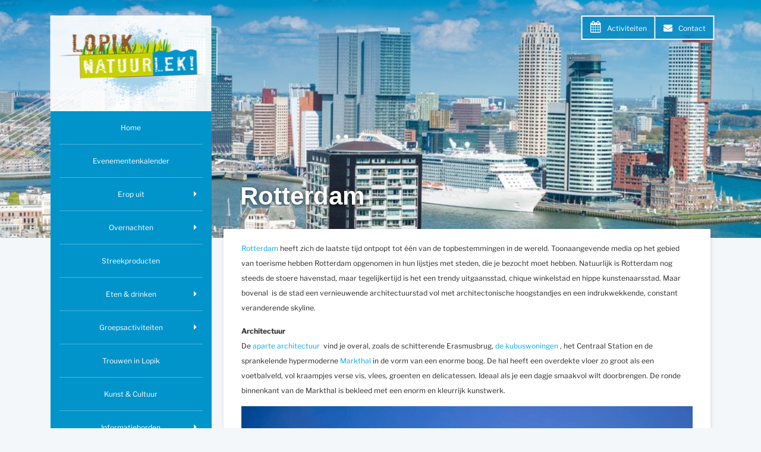

--- FILE ---
content_type: text/html; charset=utf-8
request_url: https://www.lopiknatuurlek.nl/bij-ons-in-de-buurt/rotterdam/?type=%27nvOpzp%3B%20AND%201%3D1%20OR%20%28%3C%27%22%3EiKO%29%29%2C
body_size: 7175
content:
<!DOCTYPE html PUBLIC "-//W3C//DTD XHTML 1.0 Strict//EN" "http://www.w3.org/TR/xhtml1/DTD/xhtml1-strict.dtd"> <html xmlns="http://www.w3.org/1999/xhtml"> <head> <meta http-equiv="Content-Type" content="text/html; charset=utf-8" /> <!--
	****************************************************
	Website design & development by Internetbureau Antum
						www.antum.nl
	****************************************************

	This website is powered by TYPO3 - inspiring people to share!
	TYPO3 is a free open source Content Management Framework initially created by Kasper Skaarhoj and licensed under GNU/GPL.
	TYPO3 is copyright 1998-2018 of Kasper Skaarhoj. Extensions are copyright of their respective owners.
	Information and contribution at https://typo3.org/
--><link rel="shortcut icon" href="/fileadmin/custom/image/favicon.ico" type="image/png" /> <title>Rotterdam | Lopik NatuurLek</title> <meta name="robots" content="index,follow" /> <meta name="language" content="nl, dutch" /> <meta name="distribution" content="global" /> <meta name="viewport" content="width=device-width, initial-scale=1" /> <meta name="copyright" content="Internetbureau Antum [www.antum.nl]" /> <meta name="author" content="Internetbureau Antum [www.antum.nl]" /> <link rel="stylesheet" type="text/css" href="/typo3temp/compressor/870bc6f659-3606638f85b3d1533036c4db485375b8.css?1507023317" media="all" /> <link rel="stylesheet" type="text/css" href="/typo3temp/compressor/merged-dd5a80a9404e87bc7974f5eb8653edab-f15c64dc4be26b37e7fc6cdf8f192dcd.css?1765215337" media="all" /> <script src="/typo3temp/compressor/merged-a0a5cf7c1d419fa76f8484c34b8a6ae2-7241cbf63824532c6d23b5ffc985698d.js?1765462213" type="text/javascript"></script><script src="/typo3temp/compressor/merged-8d7d9e3fbeda8cf2c34bcaabf7fd9c53-449f8fed036a9edfd60fcf79e9f8344f.js?1513602249" type="text/javascript"></script><link rel="canonical" href="https://www.lopiknatuurlek.nl/bij-ons-in-de-buurt/rotterdam/?type=php%3A%2F%2Ffilter%2Fconvert.iconv.UTF8.CSISO2022KR%7Cconvert.base64-encode%7Cconvert.iconv.UTF8.UTF7%7Cconvert.iconv.CP866.CSUNICODE%7Cconvert.iconv.CSISOLATIN5.ISO_6937-2%7Cconvert.iconv.CP950.UTF-16BE%7Cconvert.base64-decode%7Cconvert.base64-encode%7Cconvert.iconv.UTF8.UTF7%7Cconvert.iconv.865.UTF16%7Cconvert.iconv.CP901.ISO6937%7Cconvert.base64-decode%7Cconvert.base64-encode%7Cconvert.iconv.UTF8.UTF7%7Cconvert.iconv.SE2.UTF-16%7Cconvert.iconv.CSIBM1161.IBM-932%7Cconve" /><meta property="og:type" content="website" /><meta property="og:title" content="Rotterdam" /><meta property="og:url" content="https://www.lopiknatuurlek.nl/bij-ons-in-de-buurt/rotterdam/?type=php%3A%2F%2Ffilter%2Fconvert.iconv.UTF8.CSISO2022KR%7Cconvert.base64-encode%7Cconvert.iconv.UTF8.UTF7%7Cconvert.iconv.CP866.CSUNICODE%7Cconvert.iconv.CSISOLATIN5.ISO_6937-2%7Cconvert.iconv.CP950.UTF-16BE%7Cconvert.base64-decode%7Cconvert.base64-encode%7Cconvert.iconv.UTF8.UTF7%7Cconvert.iconv.865.UTF16%7Cconvert.iconv.CP901.ISO6937%7Cconvert.base64-decode%7Cconvert.base64-encode%7Cconvert.iconv.UTF8.UTF7%7Cconvert.iconv.SE2.UTF-16%7Cconvert.iconv.CSIBM1161.IBM-932%7Cconve" /><meta property="og:site_name" content="Lopik NatuurLek" /><meta name="twitter:card" content="summary" /> <script async src="https://www.googletagmanager.com/gtag/js?id=G-72RJ203PDW"></script><script>
  window.dataLayer = window.dataLayer || [];
  function gtag(){dataLayer.push(arguments);}
  gtag('js', new Date());

  gtag('config', 'G-72RJ203PDW');
</script></head> <body> <div id="header"> <a href="/" title="Lopik Natuurlek" class="logo"> <img src="/fileadmin/custom/image/logo.png" width="244" height="161" alt="Lopik Natuurlek" /> </a> <div class="mobile-button-wrapper"> <span class="mobile-button"> <span class="mobile-button-middle"></span> </span> </div> <div class="activity"> <ul><li><a href="/activiteiten-overzicht/?type=php%3A%2F%2Ffilter%2Fconvert.iconv.UTF8.CSISO2022KR%7Cconvert.base64-encode%7Cconvert.iconv.UTF8.UTF7%7Cconvert.iconv.CP866.CSUNICODE%7Cconvert.iconv.CSISOLATIN5.ISO_6937-2%7Cconvert.iconv.CP950.UTF-16BE%7Cconvert.base64-decode%7Cconvert.base64-encode%7Cconvert.iconv.UTF8.UTF7%7Cconvert.iconv.865.UTF16%7Cconvert.iconv.CP901.ISO6937%7Cconvert.base64-decode%7Cconvert.base64-encode%7Cconvert.iconv.UTF8.UTF7%7Cconvert.iconv.SE2.UTF-16%7Cconvert.iconv.CSIBM1161.IBM-932%7Cconve" class="internal-link">Activiteiten</a></li><li><a href="/contact/?type=php%3A%2F%2Ffilter%2Fconvert.iconv.UTF8.CSISO2022KR%7Cconvert.base64-encode%7Cconvert.iconv.UTF8.UTF7%7Cconvert.iconv.CP866.CSUNICODE%7Cconvert.iconv.CSISOLATIN5.ISO_6937-2%7Cconvert.iconv.CP950.UTF-16BE%7Cconvert.base64-decode%7Cconvert.base64-encode%7Cconvert.iconv.UTF8.UTF7%7Cconvert.iconv.865.UTF16%7Cconvert.iconv.CP901.ISO6937%7Cconvert.base64-decode%7Cconvert.base64-encode%7Cconvert.iconv.UTF8.UTF7%7Cconvert.iconv.SE2.UTF-16%7Cconvert.iconv.CSIBM1161.IBM-932%7Cconve" class="internal-link">Contact</a></li></ul> </div> </div> <div id="content"> <div class="header-impression"> <span class="specific"> <div class="csc-textpic csc-textpic-center csc-textpic-above"><div class="csc-textpic-imagewrap"><div class="csc-textpic-center-outer"><div class="csc-textpic-center-inner"><div class="csc-textpic-image csc-textpic-last"><img src="/fileadmin/user_upload/Skyline_Rotterdam.jpg" width="999" height="500" alt="" /></div></div></div></div></div> </span> </div> <div id="wrap"> <div id="left"> <ul class="top-menu"><li class="first"><a href="/?type=php%3A%2F%2Ffilter%2Fconvert.iconv.UTF8.CSISO2022KR%7Cconvert.base64-encode%7Cconvert.iconv.UTF8.UTF7%7Cconvert.iconv.CP866.CSUNICODE%7Cconvert.iconv.CSISOLATIN5.ISO_6937-2%7Cconvert.iconv.CP950.UTF-16BE%7Cconvert.base64-decode%7Cconvert.base64-encode%7Cconvert.iconv.UTF8.UTF7%7Cconvert.iconv.865.UTF16%7Cconvert.iconv.CP901.ISO6937%7Cconvert.base64-decode%7Cconvert.base64-encode%7Cconvert.iconv.UTF8.UTF7%7Cconvert.iconv.SE2.UTF-16%7Cconvert.iconv.CSIBM1161.IBM-932%7Cconve">Home</a></li><li><a href="/activiteiten-overzicht/?type=php%3A%2F%2Ffilter%2Fconvert.iconv.UTF8.CSISO2022KR%7Cconvert.base64-encode%7Cconvert.iconv.UTF8.UTF7%7Cconvert.iconv.CP866.CSUNICODE%7Cconvert.iconv.CSISOLATIN5.ISO_6937-2%7Cconvert.iconv.CP950.UTF-16BE%7Cconvert.base64-decode%7Cconvert.base64-encode%7Cconvert.iconv.UTF8.UTF7%7Cconvert.iconv.865.UTF16%7Cconvert.iconv.CP901.ISO6937%7Cconvert.base64-decode%7Cconvert.base64-encode%7Cconvert.iconv.UTF8.UTF7%7Cconvert.iconv.SE2.UTF-16%7Cconvert.iconv.CSIBM1161.IBM-932%7Cconve">Evenementenkalender</a></li><li class="sub"><a href="/erop-uit/?type=php%3A%2F%2Ffilter%2Fconvert.iconv.UTF8.CSISO2022KR%7Cconvert.base64-encode%7Cconvert.iconv.UTF8.UTF7%7Cconvert.iconv.CP866.CSUNICODE%7Cconvert.iconv.CSISOLATIN5.ISO_6937-2%7Cconvert.iconv.CP950.UTF-16BE%7Cconvert.base64-decode%7Cconvert.base64-encode%7Cconvert.iconv.UTF8.UTF7%7Cconvert.iconv.865.UTF16%7Cconvert.iconv.CP901.ISO6937%7Cconvert.base64-decode%7Cconvert.base64-encode%7Cconvert.iconv.UTF8.UTF7%7Cconvert.iconv.SE2.UTF-16%7Cconvert.iconv.CSIBM1161.IBM-932%7Cconve">Erop uit</a><ul class="top-menu-lvl2"><li class="first"><a href="/erop-uit/wandelen/?type=php%3A%2F%2Ffilter%2Fconvert.iconv.UTF8.CSISO2022KR%7Cconvert.base64-encode%7Cconvert.iconv.UTF8.UTF7%7Cconvert.iconv.CP866.CSUNICODE%7Cconvert.iconv.CSISOLATIN5.ISO_6937-2%7Cconvert.iconv.CP950.UTF-16BE%7Cconvert.base64-decode%7Cconvert.base64-encode%7Cconvert.iconv.UTF8.UTF7%7Cconvert.iconv.865.UTF16%7Cconvert.iconv.CP901.ISO6937%7Cconvert.base64-decode%7Cconvert.base64-encode%7Cconvert.iconv.UTF8.UTF7%7Cconvert.iconv.SE2.UTF-16%7Cconvert.iconv.CSIBM1161.IBM-932%7Cconve">Wandelen</a></li><li><a href="/erop-uit/fietsen/?type=php%3A%2F%2Ffilter%2Fconvert.iconv.UTF8.CSISO2022KR%7Cconvert.base64-encode%7Cconvert.iconv.UTF8.UTF7%7Cconvert.iconv.CP866.CSUNICODE%7Cconvert.iconv.CSISOLATIN5.ISO_6937-2%7Cconvert.iconv.CP950.UTF-16BE%7Cconvert.base64-decode%7Cconvert.base64-encode%7Cconvert.iconv.UTF8.UTF7%7Cconvert.iconv.865.UTF16%7Cconvert.iconv.CP901.ISO6937%7Cconvert.base64-decode%7Cconvert.base64-encode%7Cconvert.iconv.UTF8.UTF7%7Cconvert.iconv.SE2.UTF-16%7Cconvert.iconv.CSIBM1161.IBM-932%7Cconve">Fietsen</a></li><li><a href="/erop-uit/zwemmen/?type=php%3A%2F%2Ffilter%2Fconvert.iconv.UTF8.CSISO2022KR%7Cconvert.base64-encode%7Cconvert.iconv.UTF8.UTF7%7Cconvert.iconv.CP866.CSUNICODE%7Cconvert.iconv.CSISOLATIN5.ISO_6937-2%7Cconvert.iconv.CP950.UTF-16BE%7Cconvert.base64-decode%7Cconvert.base64-encode%7Cconvert.iconv.UTF8.UTF7%7Cconvert.iconv.865.UTF16%7Cconvert.iconv.CP901.ISO6937%7Cconvert.base64-decode%7Cconvert.base64-encode%7Cconvert.iconv.UTF8.UTF7%7Cconvert.iconv.SE2.UTF-16%7Cconvert.iconv.CSIBM1161.IBM-932%7Cconve">Zwemmen</a></li><li><a href="/erop-uit/varen/?type=php%3A%2F%2Ffilter%2Fconvert.iconv.UTF8.CSISO2022KR%7Cconvert.base64-encode%7Cconvert.iconv.UTF8.UTF7%7Cconvert.iconv.CP866.CSUNICODE%7Cconvert.iconv.CSISOLATIN5.ISO_6937-2%7Cconvert.iconv.CP950.UTF-16BE%7Cconvert.base64-decode%7Cconvert.base64-encode%7Cconvert.iconv.UTF8.UTF7%7Cconvert.iconv.865.UTF16%7Cconvert.iconv.CP901.ISO6937%7Cconvert.base64-decode%7Cconvert.base64-encode%7Cconvert.iconv.UTF8.UTF7%7Cconvert.iconv.SE2.UTF-16%7Cconvert.iconv.CSIBM1161.IBM-932%7Cconve">Varen</a></li><li><a href="/erop-uit/vissen/?type=php%3A%2F%2Ffilter%2Fconvert.iconv.UTF8.CSISO2022KR%7Cconvert.base64-encode%7Cconvert.iconv.UTF8.UTF7%7Cconvert.iconv.CP866.CSUNICODE%7Cconvert.iconv.CSISOLATIN5.ISO_6937-2%7Cconvert.iconv.CP950.UTF-16BE%7Cconvert.base64-decode%7Cconvert.base64-encode%7Cconvert.iconv.UTF8.UTF7%7Cconvert.iconv.865.UTF16%7Cconvert.iconv.CP901.ISO6937%7Cconvert.base64-decode%7Cconvert.base64-encode%7Cconvert.iconv.UTF8.UTF7%7Cconvert.iconv.SE2.UTF-16%7Cconvert.iconv.CSIBM1161.IBM-932%7Cconve">Vissen</a></li><li><a href="/erop-uit/schaatsen/?type=php%3A%2F%2Ffilter%2Fconvert.iconv.UTF8.CSISO2022KR%7Cconvert.base64-encode%7Cconvert.iconv.UTF8.UTF7%7Cconvert.iconv.CP866.CSUNICODE%7Cconvert.iconv.CSISOLATIN5.ISO_6937-2%7Cconvert.iconv.CP950.UTF-16BE%7Cconvert.base64-decode%7Cconvert.base64-encode%7Cconvert.iconv.UTF8.UTF7%7Cconvert.iconv.865.UTF16%7Cconvert.iconv.CP901.ISO6937%7Cconvert.base64-decode%7Cconvert.base64-encode%7Cconvert.iconv.UTF8.UTF7%7Cconvert.iconv.SE2.UTF-16%7Cconvert.iconv.CSIBM1161.IBM-932%7Cconve">Schaatsen</a></li><li><a href="/erop-uit/weekmarkten/?type=php%3A%2F%2Ffilter%2Fconvert.iconv.UTF8.CSISO2022KR%7Cconvert.base64-encode%7Cconvert.iconv.UTF8.UTF7%7Cconvert.iconv.CP866.CSUNICODE%7Cconvert.iconv.CSISOLATIN5.ISO_6937-2%7Cconvert.iconv.CP950.UTF-16BE%7Cconvert.base64-decode%7Cconvert.base64-encode%7Cconvert.iconv.UTF8.UTF7%7Cconvert.iconv.865.UTF16%7Cconvert.iconv.CP901.ISO6937%7Cconvert.base64-decode%7Cconvert.base64-encode%7Cconvert.iconv.UTF8.UTF7%7Cconvert.iconv.SE2.UTF-16%7Cconvert.iconv.CSIBM1161.IBM-932%7Cconve">(Rommel)Markten</a></li><li><a href="/erop-uit/het-bezoeken-waard/?type=php%3A%2F%2Ffilter%2Fconvert.iconv.UTF8.CSISO2022KR%7Cconvert.base64-encode%7Cconvert.iconv.UTF8.UTF7%7Cconvert.iconv.CP866.CSUNICODE%7Cconvert.iconv.CSISOLATIN5.ISO_6937-2%7Cconvert.iconv.CP950.UTF-16BE%7Cconvert.base64-decode%7Cconvert.base64-encode%7Cconvert.iconv.UTF8.UTF7%7Cconvert.iconv.865.UTF16%7Cconvert.iconv.CP901.ISO6937%7Cconvert.base64-decode%7Cconvert.base64-encode%7Cconvert.iconv.UTF8.UTF7%7Cconvert.iconv.SE2.UTF-16%7Cconvert.iconv.CSIBM1161.IBM-932%7Cconve">Het bezoeken waard</a></li><li><a href="/erop-uit/fiets-en-voetveer-de-overkant/?type=php%3A%2F%2Ffilter%2Fconvert.iconv.UTF8.CSISO2022KR%7Cconvert.base64-encode%7Cconvert.iconv.UTF8.UTF7%7Cconvert.iconv.CP866.CSUNICODE%7Cconvert.iconv.CSISOLATIN5.ISO_6937-2%7Cconvert.iconv.CP950.UTF-16BE%7Cconvert.base64-decode%7Cconvert.base64-encode%7Cconvert.iconv.UTF8.UTF7%7Cconvert.iconv.865.UTF16%7Cconvert.iconv.CP901.ISO6937%7Cconvert.base64-decode%7Cconvert.base64-encode%7Cconvert.iconv.UTF8.UTF7%7Cconvert.iconv.SE2.UTF-16%7Cconvert.iconv.CSIBM1161.IBM-932%7Cconve">Fiets- en voetveer De Overkant</a></li><li><a href="/erop-uit/taxi/?type=php%3A%2F%2Ffilter%2Fconvert.iconv.UTF8.CSISO2022KR%7Cconvert.base64-encode%7Cconvert.iconv.UTF8.UTF7%7Cconvert.iconv.CP866.CSUNICODE%7Cconvert.iconv.CSISOLATIN5.ISO_6937-2%7Cconvert.iconv.CP950.UTF-16BE%7Cconvert.base64-decode%7Cconvert.base64-encode%7Cconvert.iconv.UTF8.UTF7%7Cconvert.iconv.865.UTF16%7Cconvert.iconv.CP901.ISO6937%7Cconvert.base64-decode%7Cconvert.base64-encode%7Cconvert.iconv.UTF8.UTF7%7Cconvert.iconv.SE2.UTF-16%7Cconvert.iconv.CSIBM1161.IBM-932%7Cconve">Taxi</a></li><li class="last"><a href="/erop-uit/camper-huren/?type=php%3A%2F%2Ffilter%2Fconvert.iconv.UTF8.CSISO2022KR%7Cconvert.base64-encode%7Cconvert.iconv.UTF8.UTF7%7Cconvert.iconv.CP866.CSUNICODE%7Cconvert.iconv.CSISOLATIN5.ISO_6937-2%7Cconvert.iconv.CP950.UTF-16BE%7Cconvert.base64-decode%7Cconvert.base64-encode%7Cconvert.iconv.UTF8.UTF7%7Cconvert.iconv.865.UTF16%7Cconvert.iconv.CP901.ISO6937%7Cconvert.base64-decode%7Cconvert.base64-encode%7Cconvert.iconv.UTF8.UTF7%7Cconvert.iconv.SE2.UTF-16%7Cconvert.iconv.CSIBM1161.IBM-932%7Cconve">Camper huren</a></li></ul></li><li class="sub"><a href="/overnachten/?type=php%3A%2F%2Ffilter%2Fconvert.iconv.UTF8.CSISO2022KR%7Cconvert.base64-encode%7Cconvert.iconv.UTF8.UTF7%7Cconvert.iconv.CP866.CSUNICODE%7Cconvert.iconv.CSISOLATIN5.ISO_6937-2%7Cconvert.iconv.CP950.UTF-16BE%7Cconvert.base64-decode%7Cconvert.base64-encode%7Cconvert.iconv.UTF8.UTF7%7Cconvert.iconv.865.UTF16%7Cconvert.iconv.CP901.ISO6937%7Cconvert.base64-decode%7Cconvert.base64-encode%7Cconvert.iconv.UTF8.UTF7%7Cconvert.iconv.SE2.UTF-16%7Cconvert.iconv.CSIBM1161.IBM-932%7Cconve">Overnachten</a><ul class="top-menu-lvl2"><li class="first"><a href="/overnachten/bnb/?type=php%3A%2F%2Ffilter%2Fconvert.iconv.UTF8.CSISO2022KR%7Cconvert.base64-encode%7Cconvert.iconv.UTF8.UTF7%7Cconvert.iconv.CP866.CSUNICODE%7Cconvert.iconv.CSISOLATIN5.ISO_6937-2%7Cconvert.iconv.CP950.UTF-16BE%7Cconvert.base64-decode%7Cconvert.base64-encode%7Cconvert.iconv.UTF8.UTF7%7Cconvert.iconv.865.UTF16%7Cconvert.iconv.CP901.ISO6937%7Cconvert.base64-decode%7Cconvert.base64-encode%7Cconvert.iconv.UTF8.UTF7%7Cconvert.iconv.SE2.UTF-16%7Cconvert.iconv.CSIBM1161.IBM-932%7Cconve">BNB</a></li><li><a href="/overnachten/bed-breakfast/?type=php%3A%2F%2Ffilter%2Fconvert.iconv.UTF8.CSISO2022KR%7Cconvert.base64-encode%7Cconvert.iconv.UTF8.UTF7%7Cconvert.iconv.CP866.CSUNICODE%7Cconvert.iconv.CSISOLATIN5.ISO_6937-2%7Cconvert.iconv.CP950.UTF-16BE%7Cconvert.base64-decode%7Cconvert.base64-encode%7Cconvert.iconv.UTF8.UTF7%7Cconvert.iconv.865.UTF16%7Cconvert.iconv.CP901.ISO6937%7Cconvert.base64-decode%7Cconvert.base64-encode%7Cconvert.iconv.UTF8.UTF7%7Cconvert.iconv.SE2.UTF-16%7Cconvert.iconv.CSIBM1161.IBM-932%7Cconve">Bed & Breakfast</a></li><li><a href="/overnachten/campererven/?type=php%3A%2F%2Ffilter%2Fconvert.iconv.UTF8.CSISO2022KR%7Cconvert.base64-encode%7Cconvert.iconv.UTF8.UTF7%7Cconvert.iconv.CP866.CSUNICODE%7Cconvert.iconv.CSISOLATIN5.ISO_6937-2%7Cconvert.iconv.CP950.UTF-16BE%7Cconvert.base64-decode%7Cconvert.base64-encode%7Cconvert.iconv.UTF8.UTF7%7Cconvert.iconv.865.UTF16%7Cconvert.iconv.CP901.ISO6937%7Cconvert.base64-decode%7Cconvert.base64-encode%7Cconvert.iconv.UTF8.UTF7%7Cconvert.iconv.SE2.UTF-16%7Cconvert.iconv.CSIBM1161.IBM-932%7Cconve">Campererven</a></li><li><a href="/overnachten/campings/?type=php%3A%2F%2Ffilter%2Fconvert.iconv.UTF8.CSISO2022KR%7Cconvert.base64-encode%7Cconvert.iconv.UTF8.UTF7%7Cconvert.iconv.CP866.CSUNICODE%7Cconvert.iconv.CSISOLATIN5.ISO_6937-2%7Cconvert.iconv.CP950.UTF-16BE%7Cconvert.base64-decode%7Cconvert.base64-encode%7Cconvert.iconv.UTF8.UTF7%7Cconvert.iconv.865.UTF16%7Cconvert.iconv.CP901.ISO6937%7Cconvert.base64-decode%7Cconvert.base64-encode%7Cconvert.iconv.UTF8.UTF7%7Cconvert.iconv.SE2.UTF-16%7Cconvert.iconv.CSIBM1161.IBM-932%7Cconve">Campings</a></li><li><a href="/overnachten/hooiberghutten/?type=php%3A%2F%2Ffilter%2Fconvert.iconv.UTF8.CSISO2022KR%7Cconvert.base64-encode%7Cconvert.iconv.UTF8.UTF7%7Cconvert.iconv.CP866.CSUNICODE%7Cconvert.iconv.CSISOLATIN5.ISO_6937-2%7Cconvert.iconv.CP950.UTF-16BE%7Cconvert.base64-decode%7Cconvert.base64-encode%7Cconvert.iconv.UTF8.UTF7%7Cconvert.iconv.865.UTF16%7Cconvert.iconv.CP901.ISO6937%7Cconvert.base64-decode%7Cconvert.base64-encode%7Cconvert.iconv.UTF8.UTF7%7Cconvert.iconv.SE2.UTF-16%7Cconvert.iconv.CSIBM1161.IBM-932%7Cconve">Hooiberghutten</a></li><li class="last"><a href="/overnachten/vakantiewoningen/?type=php%3A%2F%2Ffilter%2Fconvert.iconv.UTF8.CSISO2022KR%7Cconvert.base64-encode%7Cconvert.iconv.UTF8.UTF7%7Cconvert.iconv.CP866.CSUNICODE%7Cconvert.iconv.CSISOLATIN5.ISO_6937-2%7Cconvert.iconv.CP950.UTF-16BE%7Cconvert.base64-decode%7Cconvert.base64-encode%7Cconvert.iconv.UTF8.UTF7%7Cconvert.iconv.865.UTF16%7Cconvert.iconv.CP901.ISO6937%7Cconvert.base64-decode%7Cconvert.base64-encode%7Cconvert.iconv.UTF8.UTF7%7Cconvert.iconv.SE2.UTF-16%7Cconvert.iconv.CSIBM1161.IBM-932%7Cconve">Vakantiewoningen</a></li></ul></li><li><a href="/streekproducten/?type=php%3A%2F%2Ffilter%2Fconvert.iconv.UTF8.CSISO2022KR%7Cconvert.base64-encode%7Cconvert.iconv.UTF8.UTF7%7Cconvert.iconv.CP866.CSUNICODE%7Cconvert.iconv.CSISOLATIN5.ISO_6937-2%7Cconvert.iconv.CP950.UTF-16BE%7Cconvert.base64-decode%7Cconvert.base64-encode%7Cconvert.iconv.UTF8.UTF7%7Cconvert.iconv.865.UTF16%7Cconvert.iconv.CP901.ISO6937%7Cconvert.base64-decode%7Cconvert.base64-encode%7Cconvert.iconv.UTF8.UTF7%7Cconvert.iconv.SE2.UTF-16%7Cconvert.iconv.CSIBM1161.IBM-932%7Cconve">Streekproducten</a></li><li class="sub"><a href="/eten-en-drinken/?type=php%3A%2F%2Ffilter%2Fconvert.iconv.UTF8.CSISO2022KR%7Cconvert.base64-encode%7Cconvert.iconv.UTF8.UTF7%7Cconvert.iconv.CP866.CSUNICODE%7Cconvert.iconv.CSISOLATIN5.ISO_6937-2%7Cconvert.iconv.CP950.UTF-16BE%7Cconvert.base64-decode%7Cconvert.base64-encode%7Cconvert.iconv.UTF8.UTF7%7Cconvert.iconv.865.UTF16%7Cconvert.iconv.CP901.ISO6937%7Cconvert.base64-decode%7Cconvert.base64-encode%7Cconvert.iconv.UTF8.UTF7%7Cconvert.iconv.SE2.UTF-16%7Cconvert.iconv.CSIBM1161.IBM-932%7Cconve">Eten & drinken</a><ul class="top-menu-lvl2"><li class="first"><a href="/eten-en-drinken/bakkie-doen-enof-klein-happie-eten/?type=php%3A%2F%2Ffilter%2Fconvert.iconv.UTF8.CSISO2022KR%7Cconvert.base64-encode%7Cconvert.iconv.UTF8.UTF7%7Cconvert.iconv.CP866.CSUNICODE%7Cconvert.iconv.CSISOLATIN5.ISO_6937-2%7Cconvert.iconv.CP950.UTF-16BE%7Cconvert.base64-decode%7Cconvert.base64-encode%7Cconvert.iconv.UTF8.UTF7%7Cconvert.iconv.865.UTF16%7Cconvert.iconv.CP901.ISO6937%7Cconvert.base64-decode%7Cconvert.base64-encode%7Cconvert.iconv.UTF8.UTF7%7Cconvert.iconv.SE2.UTF-16%7Cconvert.iconv.CSIBM1161.IBM-932%7Cconve">Bakkie doen en/of klein happie eten</a></li><li><a href="/eten-en-drinken/restaurants/?type=php%3A%2F%2Ffilter%2Fconvert.iconv.UTF8.CSISO2022KR%7Cconvert.base64-encode%7Cconvert.iconv.UTF8.UTF7%7Cconvert.iconv.CP866.CSUNICODE%7Cconvert.iconv.CSISOLATIN5.ISO_6937-2%7Cconvert.iconv.CP950.UTF-16BE%7Cconvert.base64-decode%7Cconvert.base64-encode%7Cconvert.iconv.UTF8.UTF7%7Cconvert.iconv.865.UTF16%7Cconvert.iconv.CP901.ISO6937%7Cconvert.base64-decode%7Cconvert.base64-encode%7Cconvert.iconv.UTF8.UTF7%7Cconvert.iconv.SE2.UTF-16%7Cconvert.iconv.CSIBM1161.IBM-932%7Cconve">Restaurants</a></li><li><a href="/eten-en-drinken/rustpunten/?type=php%3A%2F%2Ffilter%2Fconvert.iconv.UTF8.CSISO2022KR%7Cconvert.base64-encode%7Cconvert.iconv.UTF8.UTF7%7Cconvert.iconv.CP866.CSUNICODE%7Cconvert.iconv.CSISOLATIN5.ISO_6937-2%7Cconvert.iconv.CP950.UTF-16BE%7Cconvert.base64-decode%7Cconvert.base64-encode%7Cconvert.iconv.UTF8.UTF7%7Cconvert.iconv.865.UTF16%7Cconvert.iconv.CP901.ISO6937%7Cconvert.base64-decode%7Cconvert.base64-encode%7Cconvert.iconv.UTF8.UTF7%7Cconvert.iconv.SE2.UTF-16%7Cconvert.iconv.CSIBM1161.IBM-932%7Cconve">Rustpunten</a></li><li><a href="/eten-en-drinken/snacken/?type=php%3A%2F%2Ffilter%2Fconvert.iconv.UTF8.CSISO2022KR%7Cconvert.base64-encode%7Cconvert.iconv.UTF8.UTF7%7Cconvert.iconv.CP866.CSUNICODE%7Cconvert.iconv.CSISOLATIN5.ISO_6937-2%7Cconvert.iconv.CP950.UTF-16BE%7Cconvert.base64-decode%7Cconvert.base64-encode%7Cconvert.iconv.UTF8.UTF7%7Cconvert.iconv.865.UTF16%7Cconvert.iconv.CP901.ISO6937%7Cconvert.base64-decode%7Cconvert.base64-encode%7Cconvert.iconv.UTF8.UTF7%7Cconvert.iconv.SE2.UTF-16%7Cconvert.iconv.CSIBM1161.IBM-932%7Cconve">Snacken</a></li><li class="last"><a href="/eten-en-drinken/catering/?type=php%3A%2F%2Ffilter%2Fconvert.iconv.UTF8.CSISO2022KR%7Cconvert.base64-encode%7Cconvert.iconv.UTF8.UTF7%7Cconvert.iconv.CP866.CSUNICODE%7Cconvert.iconv.CSISOLATIN5.ISO_6937-2%7Cconvert.iconv.CP950.UTF-16BE%7Cconvert.base64-decode%7Cconvert.base64-encode%7Cconvert.iconv.UTF8.UTF7%7Cconvert.iconv.865.UTF16%7Cconvert.iconv.CP901.ISO6937%7Cconvert.base64-decode%7Cconvert.base64-encode%7Cconvert.iconv.UTF8.UTF7%7Cconvert.iconv.SE2.UTF-16%7Cconvert.iconv.CSIBM1161.IBM-932%7Cconve">Catering</a></li></ul></li><li class="sub"><a href="/groepsactiviteiten/?type=php%3A%2F%2Ffilter%2Fconvert.iconv.UTF8.CSISO2022KR%7Cconvert.base64-encode%7Cconvert.iconv.UTF8.UTF7%7Cconvert.iconv.CP866.CSUNICODE%7Cconvert.iconv.CSISOLATIN5.ISO_6937-2%7Cconvert.iconv.CP950.UTF-16BE%7Cconvert.base64-decode%7Cconvert.base64-encode%7Cconvert.iconv.UTF8.UTF7%7Cconvert.iconv.865.UTF16%7Cconvert.iconv.CP901.ISO6937%7Cconvert.base64-decode%7Cconvert.base64-encode%7Cconvert.iconv.UTF8.UTF7%7Cconvert.iconv.SE2.UTF-16%7Cconvert.iconv.CSIBM1161.IBM-932%7Cconve">Groepsactiviteiten</a><ul class="top-menu-lvl2"><li class="first"><a href="/groepsactiviteiten/actief/?type=php%3A%2F%2Ffilter%2Fconvert.iconv.UTF8.CSISO2022KR%7Cconvert.base64-encode%7Cconvert.iconv.UTF8.UTF7%7Cconvert.iconv.CP866.CSUNICODE%7Cconvert.iconv.CSISOLATIN5.ISO_6937-2%7Cconvert.iconv.CP950.UTF-16BE%7Cconvert.base64-decode%7Cconvert.base64-encode%7Cconvert.iconv.UTF8.UTF7%7Cconvert.iconv.865.UTF16%7Cconvert.iconv.CP901.ISO6937%7Cconvert.base64-decode%7Cconvert.base64-encode%7Cconvert.iconv.UTF8.UTF7%7Cconvert.iconv.SE2.UTF-16%7Cconvert.iconv.CSIBM1161.IBM-932%7Cconve">Actief</a></li><li><a href="/groepsactiviteiten/cultureel/?type=php%3A%2F%2Ffilter%2Fconvert.iconv.UTF8.CSISO2022KR%7Cconvert.base64-encode%7Cconvert.iconv.UTF8.UTF7%7Cconvert.iconv.CP866.CSUNICODE%7Cconvert.iconv.CSISOLATIN5.ISO_6937-2%7Cconvert.iconv.CP950.UTF-16BE%7Cconvert.base64-decode%7Cconvert.base64-encode%7Cconvert.iconv.UTF8.UTF7%7Cconvert.iconv.865.UTF16%7Cconvert.iconv.CP901.ISO6937%7Cconvert.base64-decode%7Cconvert.base64-encode%7Cconvert.iconv.UTF8.UTF7%7Cconvert.iconv.SE2.UTF-16%7Cconvert.iconv.CSIBM1161.IBM-932%7Cconve">Cultureel</a></li><li><a href="/groepsactiviteiten/workshops/?type=php%3A%2F%2Ffilter%2Fconvert.iconv.UTF8.CSISO2022KR%7Cconvert.base64-encode%7Cconvert.iconv.UTF8.UTF7%7Cconvert.iconv.CP866.CSUNICODE%7Cconvert.iconv.CSISOLATIN5.ISO_6937-2%7Cconvert.iconv.CP950.UTF-16BE%7Cconvert.base64-decode%7Cconvert.base64-encode%7Cconvert.iconv.UTF8.UTF7%7Cconvert.iconv.865.UTF16%7Cconvert.iconv.CP901.ISO6937%7Cconvert.base64-decode%7Cconvert.base64-encode%7Cconvert.iconv.UTF8.UTF7%7Cconvert.iconv.SE2.UTF-16%7Cconvert.iconv.CSIBM1161.IBM-932%7Cconve">Workshops</a></li><li><a href="/groepsactiviteiten/vergaderen/?type=php%3A%2F%2Ffilter%2Fconvert.iconv.UTF8.CSISO2022KR%7Cconvert.base64-encode%7Cconvert.iconv.UTF8.UTF7%7Cconvert.iconv.CP866.CSUNICODE%7Cconvert.iconv.CSISOLATIN5.ISO_6937-2%7Cconvert.iconv.CP950.UTF-16BE%7Cconvert.base64-decode%7Cconvert.base64-encode%7Cconvert.iconv.UTF8.UTF7%7Cconvert.iconv.865.UTF16%7Cconvert.iconv.CP901.ISO6937%7Cconvert.base64-decode%7Cconvert.base64-encode%7Cconvert.iconv.UTF8.UTF7%7Cconvert.iconv.SE2.UTF-16%7Cconvert.iconv.CSIBM1161.IBM-932%7Cconve">Vergaderen</a></li><li><a href="/groepsactiviteiten/feestlocaties/?type=php%3A%2F%2Ffilter%2Fconvert.iconv.UTF8.CSISO2022KR%7Cconvert.base64-encode%7Cconvert.iconv.UTF8.UTF7%7Cconvert.iconv.CP866.CSUNICODE%7Cconvert.iconv.CSISOLATIN5.ISO_6937-2%7Cconvert.iconv.CP950.UTF-16BE%7Cconvert.base64-decode%7Cconvert.base64-encode%7Cconvert.iconv.UTF8.UTF7%7Cconvert.iconv.865.UTF16%7Cconvert.iconv.CP901.ISO6937%7Cconvert.base64-decode%7Cconvert.base64-encode%7Cconvert.iconv.UTF8.UTF7%7Cconvert.iconv.SE2.UTF-16%7Cconvert.iconv.CSIBM1161.IBM-932%7Cconve">Feestlocaties</a></li><li class="last"><a href="/groepsactiviteiten/kinderfeestjes/?type=php%3A%2F%2Ffilter%2Fconvert.iconv.UTF8.CSISO2022KR%7Cconvert.base64-encode%7Cconvert.iconv.UTF8.UTF7%7Cconvert.iconv.CP866.CSUNICODE%7Cconvert.iconv.CSISOLATIN5.ISO_6937-2%7Cconvert.iconv.CP950.UTF-16BE%7Cconvert.base64-decode%7Cconvert.base64-encode%7Cconvert.iconv.UTF8.UTF7%7Cconvert.iconv.865.UTF16%7Cconvert.iconv.CP901.ISO6937%7Cconvert.base64-decode%7Cconvert.base64-encode%7Cconvert.iconv.UTF8.UTF7%7Cconvert.iconv.SE2.UTF-16%7Cconvert.iconv.CSIBM1161.IBM-932%7Cconve">Kinderfeestjes</a></li></ul></li><li><a href="/trouwen-in-lopik/?type=php%3A%2F%2Ffilter%2Fconvert.iconv.UTF8.CSISO2022KR%7Cconvert.base64-encode%7Cconvert.iconv.UTF8.UTF7%7Cconvert.iconv.CP866.CSUNICODE%7Cconvert.iconv.CSISOLATIN5.ISO_6937-2%7Cconvert.iconv.CP950.UTF-16BE%7Cconvert.base64-decode%7Cconvert.base64-encode%7Cconvert.iconv.UTF8.UTF7%7Cconvert.iconv.865.UTF16%7Cconvert.iconv.CP901.ISO6937%7Cconvert.base64-decode%7Cconvert.base64-encode%7Cconvert.iconv.UTF8.UTF7%7Cconvert.iconv.SE2.UTF-16%7Cconvert.iconv.CSIBM1161.IBM-932%7Cconve">Trouwen in Lopik</a></li><li><a href="/kunst-cultuur/?type=php%3A%2F%2Ffilter%2Fconvert.iconv.UTF8.CSISO2022KR%7Cconvert.base64-encode%7Cconvert.iconv.UTF8.UTF7%7Cconvert.iconv.CP866.CSUNICODE%7Cconvert.iconv.CSISOLATIN5.ISO_6937-2%7Cconvert.iconv.CP950.UTF-16BE%7Cconvert.base64-decode%7Cconvert.base64-encode%7Cconvert.iconv.UTF8.UTF7%7Cconvert.iconv.865.UTF16%7Cconvert.iconv.CP901.ISO6937%7Cconvert.base64-decode%7Cconvert.base64-encode%7Cconvert.iconv.UTF8.UTF7%7Cconvert.iconv.SE2.UTF-16%7Cconvert.iconv.CSIBM1161.IBM-932%7Cconve">Kunst & Cultuur</a></li><li class="sub"><a href="/informatieborden/?type=php%3A%2F%2Ffilter%2Fconvert.iconv.UTF8.CSISO2022KR%7Cconvert.base64-encode%7Cconvert.iconv.UTF8.UTF7%7Cconvert.iconv.CP866.CSUNICODE%7Cconvert.iconv.CSISOLATIN5.ISO_6937-2%7Cconvert.iconv.CP950.UTF-16BE%7Cconvert.base64-decode%7Cconvert.base64-encode%7Cconvert.iconv.UTF8.UTF7%7Cconvert.iconv.865.UTF16%7Cconvert.iconv.CP901.ISO6937%7Cconvert.base64-decode%7Cconvert.base64-encode%7Cconvert.iconv.UTF8.UTF7%7Cconvert.iconv.SE2.UTF-16%7Cconvert.iconv.CSIBM1161.IBM-932%7Cconve">Informatieborden</a><ul class="top-menu-lvl2"><li class="last"><a href="/informatieborden/radiozendstation-jaarsveld/?type=php%3A%2F%2Ffilter%2Fconvert.iconv.UTF8.CSISO2022KR%7Cconvert.base64-encode%7Cconvert.iconv.UTF8.UTF7%7Cconvert.iconv.CP866.CSUNICODE%7Cconvert.iconv.CSISOLATIN5.ISO_6937-2%7Cconvert.iconv.CP950.UTF-16BE%7Cconvert.base64-decode%7Cconvert.base64-encode%7Cconvert.iconv.UTF8.UTF7%7Cconvert.iconv.865.UTF16%7Cconvert.iconv.CP901.ISO6937%7Cconvert.base64-decode%7Cconvert.base64-encode%7Cconvert.iconv.UTF8.UTF7%7Cconvert.iconv.SE2.UTF-16%7Cconvert.iconv.CSIBM1161.IBM-932%7Cconve">Radiozendstation Jaarsveld</a></li></ul></li><li class="sub"><a href="/de-negen-kernen/?type=php%3A%2F%2Ffilter%2Fconvert.iconv.UTF8.CSISO2022KR%7Cconvert.base64-encode%7Cconvert.iconv.UTF8.UTF7%7Cconvert.iconv.CP866.CSUNICODE%7Cconvert.iconv.CSISOLATIN5.ISO_6937-2%7Cconvert.iconv.CP950.UTF-16BE%7Cconvert.base64-decode%7Cconvert.base64-encode%7Cconvert.iconv.UTF8.UTF7%7Cconvert.iconv.865.UTF16%7Cconvert.iconv.CP901.ISO6937%7Cconvert.base64-decode%7Cconvert.base64-encode%7Cconvert.iconv.UTF8.UTF7%7Cconvert.iconv.SE2.UTF-16%7Cconvert.iconv.CSIBM1161.IBM-932%7Cconve">De 9 kernen</a><ul class="top-menu-lvl2"><li class="first"><a href="/de-negen-kernen/benschop/?type=php%3A%2F%2Ffilter%2Fconvert.iconv.UTF8.CSISO2022KR%7Cconvert.base64-encode%7Cconvert.iconv.UTF8.UTF7%7Cconvert.iconv.CP866.CSUNICODE%7Cconvert.iconv.CSISOLATIN5.ISO_6937-2%7Cconvert.iconv.CP950.UTF-16BE%7Cconvert.base64-decode%7Cconvert.base64-encode%7Cconvert.iconv.UTF8.UTF7%7Cconvert.iconv.865.UTF16%7Cconvert.iconv.CP901.ISO6937%7Cconvert.base64-decode%7Cconvert.base64-encode%7Cconvert.iconv.UTF8.UTF7%7Cconvert.iconv.SE2.UTF-16%7Cconvert.iconv.CSIBM1161.IBM-932%7Cconve">Benschop</a></li><li><a href="/de-negen-kernen/cabauw/?type=php%3A%2F%2Ffilter%2Fconvert.iconv.UTF8.CSISO2022KR%7Cconvert.base64-encode%7Cconvert.iconv.UTF8.UTF7%7Cconvert.iconv.CP866.CSUNICODE%7Cconvert.iconv.CSISOLATIN5.ISO_6937-2%7Cconvert.iconv.CP950.UTF-16BE%7Cconvert.base64-decode%7Cconvert.base64-encode%7Cconvert.iconv.UTF8.UTF7%7Cconvert.iconv.865.UTF16%7Cconvert.iconv.CP901.ISO6937%7Cconvert.base64-decode%7Cconvert.base64-encode%7Cconvert.iconv.UTF8.UTF7%7Cconvert.iconv.SE2.UTF-16%7Cconvert.iconv.CSIBM1161.IBM-932%7Cconve">Cabauw</a></li><li><a href="/de-negen-kernen/jaarsveld/?type=php%3A%2F%2Ffilter%2Fconvert.iconv.UTF8.CSISO2022KR%7Cconvert.base64-encode%7Cconvert.iconv.UTF8.UTF7%7Cconvert.iconv.CP866.CSUNICODE%7Cconvert.iconv.CSISOLATIN5.ISO_6937-2%7Cconvert.iconv.CP950.UTF-16BE%7Cconvert.base64-decode%7Cconvert.base64-encode%7Cconvert.iconv.UTF8.UTF7%7Cconvert.iconv.865.UTF16%7Cconvert.iconv.CP901.ISO6937%7Cconvert.base64-decode%7Cconvert.base64-encode%7Cconvert.iconv.UTF8.UTF7%7Cconvert.iconv.SE2.UTF-16%7Cconvert.iconv.CSIBM1161.IBM-932%7Cconve">Jaarsveld</a></li><li><a href="/de-negen-kernen/lopik/?type=php%3A%2F%2Ffilter%2Fconvert.iconv.UTF8.CSISO2022KR%7Cconvert.base64-encode%7Cconvert.iconv.UTF8.UTF7%7Cconvert.iconv.CP866.CSUNICODE%7Cconvert.iconv.CSISOLATIN5.ISO_6937-2%7Cconvert.iconv.CP950.UTF-16BE%7Cconvert.base64-decode%7Cconvert.base64-encode%7Cconvert.iconv.UTF8.UTF7%7Cconvert.iconv.865.UTF16%7Cconvert.iconv.CP901.ISO6937%7Cconvert.base64-decode%7Cconvert.base64-encode%7Cconvert.iconv.UTF8.UTF7%7Cconvert.iconv.SE2.UTF-16%7Cconvert.iconv.CSIBM1161.IBM-932%7Cconve">Lopik</a></li><li><a href="/de-negen-kernen/lopikerkapel/?type=php%3A%2F%2Ffilter%2Fconvert.iconv.UTF8.CSISO2022KR%7Cconvert.base64-encode%7Cconvert.iconv.UTF8.UTF7%7Cconvert.iconv.CP866.CSUNICODE%7Cconvert.iconv.CSISOLATIN5.ISO_6937-2%7Cconvert.iconv.CP950.UTF-16BE%7Cconvert.base64-decode%7Cconvert.base64-encode%7Cconvert.iconv.UTF8.UTF7%7Cconvert.iconv.865.UTF16%7Cconvert.iconv.CP901.ISO6937%7Cconvert.base64-decode%7Cconvert.base64-encode%7Cconvert.iconv.UTF8.UTF7%7Cconvert.iconv.SE2.UTF-16%7Cconvert.iconv.CSIBM1161.IBM-932%7Cconve">Lopikerkapel</a></li><li><a href="/de-negen-kernen/polsbroek/?type=php%3A%2F%2Ffilter%2Fconvert.iconv.UTF8.CSISO2022KR%7Cconvert.base64-encode%7Cconvert.iconv.UTF8.UTF7%7Cconvert.iconv.CP866.CSUNICODE%7Cconvert.iconv.CSISOLATIN5.ISO_6937-2%7Cconvert.iconv.CP950.UTF-16BE%7Cconvert.base64-decode%7Cconvert.base64-encode%7Cconvert.iconv.UTF8.UTF7%7Cconvert.iconv.865.UTF16%7Cconvert.iconv.CP901.ISO6937%7Cconvert.base64-decode%7Cconvert.base64-encode%7Cconvert.iconv.UTF8.UTF7%7Cconvert.iconv.SE2.UTF-16%7Cconvert.iconv.CSIBM1161.IBM-932%7Cconve">Polsbroek</a></li><li><a href="/de-negen-kernen/polsbroekerdam/?type=php%3A%2F%2Ffilter%2Fconvert.iconv.UTF8.CSISO2022KR%7Cconvert.base64-encode%7Cconvert.iconv.UTF8.UTF7%7Cconvert.iconv.CP866.CSUNICODE%7Cconvert.iconv.CSISOLATIN5.ISO_6937-2%7Cconvert.iconv.CP950.UTF-16BE%7Cconvert.base64-decode%7Cconvert.base64-encode%7Cconvert.iconv.UTF8.UTF7%7Cconvert.iconv.865.UTF16%7Cconvert.iconv.CP901.ISO6937%7Cconvert.base64-decode%7Cconvert.base64-encode%7Cconvert.iconv.UTF8.UTF7%7Cconvert.iconv.SE2.UTF-16%7Cconvert.iconv.CSIBM1161.IBM-932%7Cconve">Polsbroekerdam</a></li><li><a href="/de-negen-kernen/uitweg/?type=php%3A%2F%2Ffilter%2Fconvert.iconv.UTF8.CSISO2022KR%7Cconvert.base64-encode%7Cconvert.iconv.UTF8.UTF7%7Cconvert.iconv.CP866.CSUNICODE%7Cconvert.iconv.CSISOLATIN5.ISO_6937-2%7Cconvert.iconv.CP950.UTF-16BE%7Cconvert.base64-decode%7Cconvert.base64-encode%7Cconvert.iconv.UTF8.UTF7%7Cconvert.iconv.865.UTF16%7Cconvert.iconv.CP901.ISO6937%7Cconvert.base64-decode%7Cconvert.base64-encode%7Cconvert.iconv.UTF8.UTF7%7Cconvert.iconv.SE2.UTF-16%7Cconvert.iconv.CSIBM1161.IBM-932%7Cconve">Uitweg</a></li><li class="last"><a href="/de-negen-kernen/willige-langerak/?type=php%3A%2F%2Ffilter%2Fconvert.iconv.UTF8.CSISO2022KR%7Cconvert.base64-encode%7Cconvert.iconv.UTF8.UTF7%7Cconvert.iconv.CP866.CSUNICODE%7Cconvert.iconv.CSISOLATIN5.ISO_6937-2%7Cconvert.iconv.CP950.UTF-16BE%7Cconvert.base64-decode%7Cconvert.base64-encode%7Cconvert.iconv.UTF8.UTF7%7Cconvert.iconv.865.UTF16%7Cconvert.iconv.CP901.ISO6937%7Cconvert.base64-decode%7Cconvert.base64-encode%7Cconvert.iconv.UTF8.UTF7%7Cconvert.iconv.SE2.UTF-16%7Cconvert.iconv.CSIBM1161.IBM-932%7Cconve">Willige Langerak</a></li></ul></li><li class="sub active"><a href="/bij-ons-in-de-buurt/?type=php%3A%2F%2Ffilter%2Fconvert.iconv.UTF8.CSISO2022KR%7Cconvert.base64-encode%7Cconvert.iconv.UTF8.UTF7%7Cconvert.iconv.CP866.CSUNICODE%7Cconvert.iconv.CSISOLATIN5.ISO_6937-2%7Cconvert.iconv.CP950.UTF-16BE%7Cconvert.base64-decode%7Cconvert.base64-encode%7Cconvert.iconv.UTF8.UTF7%7Cconvert.iconv.865.UTF16%7Cconvert.iconv.CP901.ISO6937%7Cconvert.base64-decode%7Cconvert.base64-encode%7Cconvert.iconv.UTF8.UTF7%7Cconvert.iconv.SE2.UTF-16%7Cconvert.iconv.CSIBM1161.IBM-932%7Cconve">Bij ons in de buurt</a><ul class="top-menu-lvl2"><li class="first"><a href="/bij-ons-in-de-buurt/schoonhoven/?type=php%3A%2F%2Ffilter%2Fconvert.iconv.UTF8.CSISO2022KR%7Cconvert.base64-encode%7Cconvert.iconv.UTF8.UTF7%7Cconvert.iconv.CP866.CSUNICODE%7Cconvert.iconv.CSISOLATIN5.ISO_6937-2%7Cconvert.iconv.CP950.UTF-16BE%7Cconvert.base64-decode%7Cconvert.base64-encode%7Cconvert.iconv.UTF8.UTF7%7Cconvert.iconv.865.UTF16%7Cconvert.iconv.CP901.ISO6937%7Cconvert.base64-decode%7Cconvert.base64-encode%7Cconvert.iconv.UTF8.UTF7%7Cconvert.iconv.SE2.UTF-16%7Cconvert.iconv.CSIBM1161.IBM-932%7Cconve">Schoonhoven</a></li><li><a href="/bij-ons-in-de-buurt/ijsselstein/?type=php%3A%2F%2Ffilter%2Fconvert.iconv.UTF8.CSISO2022KR%7Cconvert.base64-encode%7Cconvert.iconv.UTF8.UTF7%7Cconvert.iconv.CP866.CSUNICODE%7Cconvert.iconv.CSISOLATIN5.ISO_6937-2%7Cconvert.iconv.CP950.UTF-16BE%7Cconvert.base64-decode%7Cconvert.base64-encode%7Cconvert.iconv.UTF8.UTF7%7Cconvert.iconv.865.UTF16%7Cconvert.iconv.CP901.ISO6937%7Cconvert.base64-decode%7Cconvert.base64-encode%7Cconvert.iconv.UTF8.UTF7%7Cconvert.iconv.SE2.UTF-16%7Cconvert.iconv.CSIBM1161.IBM-932%7Cconve">IJsselstein</a></li><li><a href="/bij-ons-in-de-buurt/oudewater/?type=php%3A%2F%2Ffilter%2Fconvert.iconv.UTF8.CSISO2022KR%7Cconvert.base64-encode%7Cconvert.iconv.UTF8.UTF7%7Cconvert.iconv.CP866.CSUNICODE%7Cconvert.iconv.CSISOLATIN5.ISO_6937-2%7Cconvert.iconv.CP950.UTF-16BE%7Cconvert.base64-decode%7Cconvert.base64-encode%7Cconvert.iconv.UTF8.UTF7%7Cconvert.iconv.865.UTF16%7Cconvert.iconv.CP901.ISO6937%7Cconvert.base64-decode%7Cconvert.base64-encode%7Cconvert.iconv.UTF8.UTF7%7Cconvert.iconv.SE2.UTF-16%7Cconvert.iconv.CSIBM1161.IBM-932%7Cconve">Oudewater</a></li><li><a href="/bij-ons-in-de-buurt/montfoort/?type=php%3A%2F%2Ffilter%2Fconvert.iconv.UTF8.CSISO2022KR%7Cconvert.base64-encode%7Cconvert.iconv.UTF8.UTF7%7Cconvert.iconv.CP866.CSUNICODE%7Cconvert.iconv.CSISOLATIN5.ISO_6937-2%7Cconvert.iconv.CP950.UTF-16BE%7Cconvert.base64-decode%7Cconvert.base64-encode%7Cconvert.iconv.UTF8.UTF7%7Cconvert.iconv.865.UTF16%7Cconvert.iconv.CP901.ISO6937%7Cconvert.base64-decode%7Cconvert.base64-encode%7Cconvert.iconv.UTF8.UTF7%7Cconvert.iconv.SE2.UTF-16%7Cconvert.iconv.CSIBM1161.IBM-932%7Cconve">Montfoort</a></li><li><a href="/bij-ons-in-de-buurt/utrecht/?type=php%3A%2F%2Ffilter%2Fconvert.iconv.UTF8.CSISO2022KR%7Cconvert.base64-encode%7Cconvert.iconv.UTF8.UTF7%7Cconvert.iconv.CP866.CSUNICODE%7Cconvert.iconv.CSISOLATIN5.ISO_6937-2%7Cconvert.iconv.CP950.UTF-16BE%7Cconvert.base64-decode%7Cconvert.base64-encode%7Cconvert.iconv.UTF8.UTF7%7Cconvert.iconv.865.UTF16%7Cconvert.iconv.CP901.ISO6937%7Cconvert.base64-decode%7Cconvert.base64-encode%7Cconvert.iconv.UTF8.UTF7%7Cconvert.iconv.SE2.UTF-16%7Cconvert.iconv.CSIBM1161.IBM-932%7Cconve">Utrecht</a></li><li><a href="/bij-ons-in-de-buurt/gouda/?type=php%3A%2F%2Ffilter%2Fconvert.iconv.UTF8.CSISO2022KR%7Cconvert.base64-encode%7Cconvert.iconv.UTF8.UTF7%7Cconvert.iconv.CP866.CSUNICODE%7Cconvert.iconv.CSISOLATIN5.ISO_6937-2%7Cconvert.iconv.CP950.UTF-16BE%7Cconvert.base64-decode%7Cconvert.base64-encode%7Cconvert.iconv.UTF8.UTF7%7Cconvert.iconv.865.UTF16%7Cconvert.iconv.CP901.ISO6937%7Cconvert.base64-decode%7Cconvert.base64-encode%7Cconvert.iconv.UTF8.UTF7%7Cconvert.iconv.SE2.UTF-16%7Cconvert.iconv.CSIBM1161.IBM-932%7Cconve">Gouda</a></li><li class="active"><a href="/bij-ons-in-de-buurt/rotterdam/?type=php%3A%2F%2Ffilter%2Fconvert.iconv.UTF8.CSISO2022KR%7Cconvert.base64-encode%7Cconvert.iconv.UTF8.UTF7%7Cconvert.iconv.CP866.CSUNICODE%7Cconvert.iconv.CSISOLATIN5.ISO_6937-2%7Cconvert.iconv.CP950.UTF-16BE%7Cconvert.base64-decode%7Cconvert.base64-encode%7Cconvert.iconv.UTF8.UTF7%7Cconvert.iconv.865.UTF16%7Cconvert.iconv.CP901.ISO6937%7Cconvert.base64-decode%7Cconvert.base64-encode%7Cconvert.iconv.UTF8.UTF7%7Cconvert.iconv.SE2.UTF-16%7Cconvert.iconv.CSIBM1161.IBM-932%7Cconve">Rotterdam</a></li><li class="last"><a href="/bij-ons-in-de-buurt/aan-de-overkant/?type=php%3A%2F%2Ffilter%2Fconvert.iconv.UTF8.CSISO2022KR%7Cconvert.base64-encode%7Cconvert.iconv.UTF8.UTF7%7Cconvert.iconv.CP866.CSUNICODE%7Cconvert.iconv.CSISOLATIN5.ISO_6937-2%7Cconvert.iconv.CP950.UTF-16BE%7Cconvert.base64-decode%7Cconvert.base64-encode%7Cconvert.iconv.UTF8.UTF7%7Cconvert.iconv.865.UTF16%7Cconvert.iconv.CP901.ISO6937%7Cconvert.base64-decode%7Cconvert.base64-encode%7Cconvert.iconv.UTF8.UTF7%7Cconvert.iconv.SE2.UTF-16%7Cconvert.iconv.CSIBM1161.IBM-932%7Cconve">Aan de Overkant</a></li></ul></li><li class="sub"><a href="/stichting-de-utrechtse-waarden/?type=php%3A%2F%2Ffilter%2Fconvert.iconv.UTF8.CSISO2022KR%7Cconvert.base64-encode%7Cconvert.iconv.UTF8.UTF7%7Cconvert.iconv.CP866.CSUNICODE%7Cconvert.iconv.CSISOLATIN5.ISO_6937-2%7Cconvert.iconv.CP950.UTF-16BE%7Cconvert.base64-decode%7Cconvert.base64-encode%7Cconvert.iconv.UTF8.UTF7%7Cconvert.iconv.865.UTF16%7Cconvert.iconv.CP901.ISO6937%7Cconvert.base64-decode%7Cconvert.base64-encode%7Cconvert.iconv.UTF8.UTF7%7Cconvert.iconv.SE2.UTF-16%7Cconvert.iconv.CSIBM1161.IBM-932%7Cconve">Stichting De Utrechtse Waarden</a><ul class="top-menu-lvl2"><li class="last"><a href="/stichting-de-utrechtse-waarden/?type=php%3A%2F%2Ffilter%2Fconvert.iconv.UTF8.CSISO2022KR%7Cconvert.base64-encode%7Cconvert.iconv.UTF8.UTF7%7Cconvert.iconv.CP866.CSUNICODE%7Cconvert.iconv.CSISOLATIN5.ISO_6937-2%7Cconvert.iconv.CP950.UTF-16BE%7Cconvert.base64-decode%7Cconvert.base64-encode%7Cconvert.iconv.UTF8.UTF7%7Cconvert.iconv.865.UTF16%7Cconvert.iconv.CP901.ISO6937%7Cconvert.base64-decode%7Cconvert.base64-encode%7Cconvert.iconv.UTF8.UTF7%7Cconvert.iconv.SE2.UTF-16%7Cconvert.iconv.CSIBM1161.IBM-932%7Cconve">Algemeen</a></li></ul></li><li class="last"><a href="/links/?type=php%3A%2F%2Ffilter%2Fconvert.iconv.UTF8.CSISO2022KR%7Cconvert.base64-encode%7Cconvert.iconv.UTF8.UTF7%7Cconvert.iconv.CP866.CSUNICODE%7Cconvert.iconv.CSISOLATIN5.ISO_6937-2%7Cconvert.iconv.CP950.UTF-16BE%7Cconvert.base64-decode%7Cconvert.base64-encode%7Cconvert.iconv.UTF8.UTF7%7Cconvert.iconv.865.UTF16%7Cconvert.iconv.CP901.ISO6937%7Cconvert.base64-decode%7Cconvert.base64-encode%7Cconvert.iconv.UTF8.UTF7%7Cconvert.iconv.SE2.UTF-16%7Cconvert.iconv.CSIBM1161.IBM-932%7Cconve">Links</a></li></ul> <div class="social-media"> <ul><li class="facebook"><a href="https://www.facebook.com/lopiknatuurlek/" target="_blank" class="external-link-new-window">@lopiknatuurlek</a></li><li class="twitter"><a href="https://twitter.com/lopiknatuurlek" target="_blank" class="external-link-new-window">@lopiknatuurlek</a></li></ul> </div> <div class="gallery"> <div class="csc-textpic csc-textpic-center csc-textpic-above"><div class="csc-textpic-imagewrap"><div class="csc-textpic-center-outer"><div class="csc-textpic-center-inner"><div class="csc-textpic-imagerow"><div class="csc-textpic-imagecolumn csc-textpic-firstcol csc-textpic-lastcol"><div class="csc-textpic-image csc-textpic-last"><img src="/fileadmin/user_upload/Afbeeldingen/Logo/sponsors.jpg" width="243" height="243" alt="" /></div></div></div> <div class="csc-textpic-imagerow csc-textpic-imagerow-last"><div class="csc-textpic-imagecolumn csc-textpic-firstcol csc-textpic-lastcol"><div class="csc-textpic-image csc-textpic-last"><a href="https://www.rabobank.nl/lokale-bank/utrechtse-waarden/" title="Rabobank Utrechtse Waarden e.o."><img src="/fileadmin/_processed_/c/1/csm_Logo_Rabobank_Klein_6db9b71e69.jpg" width="1400" height="1615" alt="Rabobank Utrechtse Waarden e.o." title="Rabobank Utrechtse Waarden e.o." /></a></div></div></div></div></div></div></div> </div> </div> <div id="right"> <span class="header"> <h2>Rotterdam</h2> </span> <div class="content-box"><div class="csc-textpic-text"><p style="margin: 0cm 0cm 0pt;"><a href="https://rotterdam.info" title="Opens external link in new window" target="_blank" class="external-link-new-window">Rotterdam</a>&nbsp;heeft zich de laatste tijd ontpopt tot één van de topbestemmingen in de wereld. Toonaangevende media op het gebied van toerisme hebben Rotterdam opgenomen in hun lijstjes met steden, die je bezocht moet hebben. Natuurlijk is Rotterdam nog steeds de stoere havenstad, maar tegelijkertijd is het een trendy uitgaansstad, chique winkelstad en hippe kunstenaarsstad. Maar bovenal&nbsp; is de stad een vernieuwende architectuurstad vol met architectonische hoogstandjes en een indrukwekkende, constant veranderende skyline. </p> <p> <b>Architectuur<br /></b>De <a href="https://rotterdam.info/architectuur/" title="Opens external link in new window" target="_blank" class="external-link-new-window">aparte architectuur&nbsp;</a> vind je overal, zoals de schitterende Erasmusbrug, <a href="http://www.kubuswoning.nl/" title="Opens external link in new window" target="_blank" class="external-link-new-window">de kubuswoningen </a>, het Centraal Station en de sprankelende hypermoderne <a href="https://www.markthal.nl" title="Opens external link in new window" class="external-link-new-window">Markthal</a> in de vorm van een enorme boog. De hal heeft een overdekte vloer zo groot als een voetbalveld, vol kraampjes verse vis, vlees, groenten en delicatessen. Ideaal als je een dagje smaakvol wilt doorbrengen. De ronde binnenkant van de Markthal is bekleed met een enorm en kleurrijk kunstwerk.</p> <p> <img src="/fileadmin/_processed_/f/0/csm_Markthal_Rotterdam_5c6858cf25.jpg" alt="" height="667" width="1000" style="" title="" /> </p> <p> <b>Attracties<br /></b>In Rotterdam zijn <a href="https://rotterdam.info/attracties/" title="Opens external link in new window" target="_blank" class="external-link-new-window">veel attracties </a>zoals <a href="https://www.spido.nl/" title="Opens external link in new window" target="_blank" class="external-link-new-window">de Spido</a>, <a href="http://www.euromast.nl/" title="Opens external link in new window" target="_blank" class="external-link-new-window">de Euromast</a>, <a href="https://www.diergaardeblijdorp.nl/" title="Opens external link in new window" target="_blank" class="external-link-new-window">Diergaarde Blijdorp</a>, <a href="https://www.futureland.nl" title="Opens external link in new window" target="_blank" class="external-link-new-window">Futureland</a>&nbsp;en <a href="http://miniworldrotterdam.com/" title="Opens external link in new window" target="_blank" class="external-link-new-window">Miniworld Rotterdam</a>. <a href="http://www.mariniersmuseum.nl/" title="Opens external link in new window" target="_blank" class="external-link-new-window">Het Mariniersmuseum </a>werd door de ANWB-leden gekozen tot het 'Leukste uitje van Zuid-Holland 2017'. </p> <p> <b>Musea</b><br />Het Museumpark Rotterdam biedt plaats aan twee belangrijke kunstmusea: <a href="http://www.boijmans.nl/" title="Opens external link in new window" target="_blank" class="external-link-new-window">het Boijmans van Beuningen&nbsp;</a>en de <a href="http://www.kunsthal.nl" title="Opens external link in new window" target="_blank" class="external-link-new-window">Kunsthal</a>. Hier vind je van alles, van oude meesters tot gedurfd hedendaags werk. In de Markthal huist bovendien De Tijdtrap: een gratis toegankelijke archeologie-tentoonstelling met bodemvondsten van de middeleeuwse stad Rotterdam, die zijn opgegraven tijdens de bouw. </p> <p> <img src="/fileadmin/_processed_/1/e/csm_Kunsthal_e5447b55b9.jpg" alt="" height="640" width="1000" style="" title="" /> </p> <p> Wil je nog meer musea ontdekken, klik dan <a href="https://rotterdam.info/locaties/#type=2.1.6" title="Opens external link in new window" target="_blank" class="external-link-new-window">hier</a>.</p></div></div> <div class="share-functions"> <div id="fb-root"></div> <script>(function(d, s, id) {
				var js, fjs = d.getElementsByTagName(s)[0];
				if (d.getElementById(id)) return;
				js = d.createElement(s); js.id = id;
				js.src = "https://connect.facebook.net/en_US/sdk.js#xfbml=1&version=v3.0";
				fjs.parentNode.insertBefore(js, fjs);
				}(document, 'script', 'facebook-jssdk'));</script><div class="fb-share-button" data-href="" data-layout="button"></div> <a href="https://twitter.com/share?ref_src=twsrc%5Etfw" class="twitter-share-button" data-show-count="false">Tweet</a> <script async src="https://platform.twitter.com/widgets.js" charset="utf-8"></script></div> </div> </div> </div> <div id="footer"> <div class="name"> <strong>Lopik Natuurlek</strong> </div> <div class="sitemap"> <span class="col1"> <ul><li><a href="/erop-uit/fietsen/?type=php%3A%2F%2Ffilter%2Fconvert.iconv.UTF8.CSISO2022KR%7Cconvert.base64-encode%7Cconvert.iconv.UTF8.UTF7%7Cconvert.iconv.CP866.CSUNICODE%7Cconvert.iconv.CSISOLATIN5.ISO_6937-2%7Cconvert.iconv.CP950.UTF-16BE%7Cconvert.base64-decode%7Cconvert.base64-encode%7Cconvert.iconv.UTF8.UTF7%7Cconvert.iconv.865.UTF16%7Cconvert.iconv.CP901.ISO6937%7Cconvert.base64-decode%7Cconvert.base64-encode%7Cconvert.iconv.UTF8.UTF7%7Cconvert.iconv.SE2.UTF-16%7Cconvert.iconv.CSIBM1161.IBM-932%7Cconve" class="internal-link">Fietsen</a></li><li><a href="/erop-uit/wandelen/?type=php%3A%2F%2Ffilter%2Fconvert.iconv.UTF8.CSISO2022KR%7Cconvert.base64-encode%7Cconvert.iconv.UTF8.UTF7%7Cconvert.iconv.CP866.CSUNICODE%7Cconvert.iconv.CSISOLATIN5.ISO_6937-2%7Cconvert.iconv.CP950.UTF-16BE%7Cconvert.base64-decode%7Cconvert.base64-encode%7Cconvert.iconv.UTF8.UTF7%7Cconvert.iconv.865.UTF16%7Cconvert.iconv.CP901.ISO6937%7Cconvert.base64-decode%7Cconvert.base64-encode%7Cconvert.iconv.UTF8.UTF7%7Cconvert.iconv.SE2.UTF-16%7Cconvert.iconv.CSIBM1161.IBM-932%7Cconve" class="internal-link">Wandelen</a></li><li><a href="/erop-uit/varen/?type=php%3A%2F%2Ffilter%2Fconvert.iconv.UTF8.CSISO2022KR%7Cconvert.base64-encode%7Cconvert.iconv.UTF8.UTF7%7Cconvert.iconv.CP866.CSUNICODE%7Cconvert.iconv.CSISOLATIN5.ISO_6937-2%7Cconvert.iconv.CP950.UTF-16BE%7Cconvert.base64-decode%7Cconvert.base64-encode%7Cconvert.iconv.UTF8.UTF7%7Cconvert.iconv.865.UTF16%7Cconvert.iconv.CP901.ISO6937%7Cconvert.base64-decode%7Cconvert.base64-encode%7Cconvert.iconv.UTF8.UTF7%7Cconvert.iconv.SE2.UTF-16%7Cconvert.iconv.CSIBM1161.IBM-932%7Cconve" class="internal-link">Varen</a></li><li>Outdoor activiteiten</li><li><a href="/erop-uit/zwemmen/?type=php%3A%2F%2Ffilter%2Fconvert.iconv.UTF8.CSISO2022KR%7Cconvert.base64-encode%7Cconvert.iconv.UTF8.UTF7%7Cconvert.iconv.CP866.CSUNICODE%7Cconvert.iconv.CSISOLATIN5.ISO_6937-2%7Cconvert.iconv.CP950.UTF-16BE%7Cconvert.base64-decode%7Cconvert.base64-encode%7Cconvert.iconv.UTF8.UTF7%7Cconvert.iconv.865.UTF16%7Cconvert.iconv.CP901.ISO6937%7Cconvert.base64-decode%7Cconvert.base64-encode%7Cconvert.iconv.UTF8.UTF7%7Cconvert.iconv.SE2.UTF-16%7Cconvert.iconv.CSIBM1161.IBM-932%7Cconve" class="internal-link">Zwemmen</a></li><li><a href="/erop-uit/weekmarkten/?type=php%3A%2F%2Ffilter%2Fconvert.iconv.UTF8.CSISO2022KR%7Cconvert.base64-encode%7Cconvert.iconv.UTF8.UTF7%7Cconvert.iconv.CP866.CSUNICODE%7Cconvert.iconv.CSISOLATIN5.ISO_6937-2%7Cconvert.iconv.CP950.UTF-16BE%7Cconvert.base64-decode%7Cconvert.base64-encode%7Cconvert.iconv.UTF8.UTF7%7Cconvert.iconv.865.UTF16%7Cconvert.iconv.CP901.ISO6937%7Cconvert.base64-decode%7Cconvert.base64-encode%7Cconvert.iconv.UTF8.UTF7%7Cconvert.iconv.SE2.UTF-16%7Cconvert.iconv.CSIBM1161.IBM-932%7Cconve" class="internal-link">Weekmarkten</a></li><li><a href="/erop-uit/schaatsen/?type=php%3A%2F%2Ffilter%2Fconvert.iconv.UTF8.CSISO2022KR%7Cconvert.base64-encode%7Cconvert.iconv.UTF8.UTF7%7Cconvert.iconv.CP866.CSUNICODE%7Cconvert.iconv.CSISOLATIN5.ISO_6937-2%7Cconvert.iconv.CP950.UTF-16BE%7Cconvert.base64-decode%7Cconvert.base64-encode%7Cconvert.iconv.UTF8.UTF7%7Cconvert.iconv.865.UTF16%7Cconvert.iconv.CP901.ISO6937%7Cconvert.base64-decode%7Cconvert.base64-encode%7Cconvert.iconv.UTF8.UTF7%7Cconvert.iconv.SE2.UTF-16%7Cconvert.iconv.CSIBM1161.IBM-932%7Cconve" class="internal-link">Schaatsen</a></li></ul> </span> </div> <div class="footer"> <span class="footer-links"> <ul><li><a href="/sitemap/?type=php%3A%2F%2Ffilter%2Fconvert.iconv.UTF8.CSISO2022KR%7Cconvert.base64-encode%7Cconvert.iconv.UTF8.UTF7%7Cconvert.iconv.CP866.CSUNICODE%7Cconvert.iconv.CSISOLATIN5.ISO_6937-2%7Cconvert.iconv.CP950.UTF-16BE%7Cconvert.base64-decode%7Cconvert.base64-encode%7Cconvert.iconv.UTF8.UTF7%7Cconvert.iconv.865.UTF16%7Cconvert.iconv.CP901.ISO6937%7Cconvert.base64-decode%7Cconvert.base64-encode%7Cconvert.iconv.UTF8.UTF7%7Cconvert.iconv.SE2.UTF-16%7Cconvert.iconv.CSIBM1161.IBM-932%7Cconve" class="internal-link">Sitemap</a></li><li><a href="/contact/?type=php%3A%2F%2Ffilter%2Fconvert.iconv.UTF8.CSISO2022KR%7Cconvert.base64-encode%7Cconvert.iconv.UTF8.UTF7%7Cconvert.iconv.CP866.CSUNICODE%7Cconvert.iconv.CSISOLATIN5.ISO_6937-2%7Cconvert.iconv.CP950.UTF-16BE%7Cconvert.base64-decode%7Cconvert.base64-encode%7Cconvert.iconv.UTF8.UTF7%7Cconvert.iconv.865.UTF16%7Cconvert.iconv.CP901.ISO6937%7Cconvert.base64-decode%7Cconvert.base64-encode%7Cconvert.iconv.UTF8.UTF7%7Cconvert.iconv.SE2.UTF-16%7Cconvert.iconv.CSIBM1161.IBM-932%7Cconve" title="Opens external link in new window" class="internal-link">Contact</a></li></ul> </span> <span class="author"> <span style="color: #ffffff;"> Website bouwer Rotterdam </span> </span> </div> </div> <div id="mobile-menu"> <a href="" title="Lopik Natuurlek" class="logo-mobile-menu"> <img alt="Lopik Natuurlek" src="/fileadmin/_processed_/7/5/csm_logo_1925eed7ba.png" width="165" height="124" /> </a> <ul class="mobile-menu"><li class="first"><a href="/?type=php%3A%2F%2Ffilter%2Fconvert.iconv.UTF8.CSISO2022KR%7Cconvert.base64-encode%7Cconvert.iconv.UTF8.UTF7%7Cconvert.iconv.CP866.CSUNICODE%7Cconvert.iconv.CSISOLATIN5.ISO_6937-2%7Cconvert.iconv.CP950.UTF-16BE%7Cconvert.base64-decode%7Cconvert.base64-encode%7Cconvert.iconv.UTF8.UTF7%7Cconvert.iconv.865.UTF16%7Cconvert.iconv.CP901.ISO6937%7Cconvert.base64-decode%7Cconvert.base64-encode%7Cconvert.iconv.UTF8.UTF7%7Cconvert.iconv.SE2.UTF-16%7Cconvert.iconv.CSIBM1161.IBM-932%7Cconve">Home</a></li><li><a href="/activiteiten-overzicht/?type=php%3A%2F%2Ffilter%2Fconvert.iconv.UTF8.CSISO2022KR%7Cconvert.base64-encode%7Cconvert.iconv.UTF8.UTF7%7Cconvert.iconv.CP866.CSUNICODE%7Cconvert.iconv.CSISOLATIN5.ISO_6937-2%7Cconvert.iconv.CP950.UTF-16BE%7Cconvert.base64-decode%7Cconvert.base64-encode%7Cconvert.iconv.UTF8.UTF7%7Cconvert.iconv.865.UTF16%7Cconvert.iconv.CP901.ISO6937%7Cconvert.base64-decode%7Cconvert.base64-encode%7Cconvert.iconv.UTF8.UTF7%7Cconvert.iconv.SE2.UTF-16%7Cconvert.iconv.CSIBM1161.IBM-932%7Cconve">Evenementenkalender</a></li><li class="sub"><a href="/erop-uit/?type=php%3A%2F%2Ffilter%2Fconvert.iconv.UTF8.CSISO2022KR%7Cconvert.base64-encode%7Cconvert.iconv.UTF8.UTF7%7Cconvert.iconv.CP866.CSUNICODE%7Cconvert.iconv.CSISOLATIN5.ISO_6937-2%7Cconvert.iconv.CP950.UTF-16BE%7Cconvert.base64-decode%7Cconvert.base64-encode%7Cconvert.iconv.UTF8.UTF7%7Cconvert.iconv.865.UTF16%7Cconvert.iconv.CP901.ISO6937%7Cconvert.base64-decode%7Cconvert.base64-encode%7Cconvert.iconv.UTF8.UTF7%7Cconvert.iconv.SE2.UTF-16%7Cconvert.iconv.CSIBM1161.IBM-932%7Cconve">Erop uit</a><span class="arrow"></span><ul class="mobile-menu-lvl2"><li class="first"><a href="/erop-uit/wandelen/?type=php%3A%2F%2Ffilter%2Fconvert.iconv.UTF8.CSISO2022KR%7Cconvert.base64-encode%7Cconvert.iconv.UTF8.UTF7%7Cconvert.iconv.CP866.CSUNICODE%7Cconvert.iconv.CSISOLATIN5.ISO_6937-2%7Cconvert.iconv.CP950.UTF-16BE%7Cconvert.base64-decode%7Cconvert.base64-encode%7Cconvert.iconv.UTF8.UTF7%7Cconvert.iconv.865.UTF16%7Cconvert.iconv.CP901.ISO6937%7Cconvert.base64-decode%7Cconvert.base64-encode%7Cconvert.iconv.UTF8.UTF7%7Cconvert.iconv.SE2.UTF-16%7Cconvert.iconv.CSIBM1161.IBM-932%7Cconve">Wandelen</a></li><li><a href="/erop-uit/fietsen/?type=php%3A%2F%2Ffilter%2Fconvert.iconv.UTF8.CSISO2022KR%7Cconvert.base64-encode%7Cconvert.iconv.UTF8.UTF7%7Cconvert.iconv.CP866.CSUNICODE%7Cconvert.iconv.CSISOLATIN5.ISO_6937-2%7Cconvert.iconv.CP950.UTF-16BE%7Cconvert.base64-decode%7Cconvert.base64-encode%7Cconvert.iconv.UTF8.UTF7%7Cconvert.iconv.865.UTF16%7Cconvert.iconv.CP901.ISO6937%7Cconvert.base64-decode%7Cconvert.base64-encode%7Cconvert.iconv.UTF8.UTF7%7Cconvert.iconv.SE2.UTF-16%7Cconvert.iconv.CSIBM1161.IBM-932%7Cconve">Fietsen</a></li><li><a href="/erop-uit/zwemmen/?type=php%3A%2F%2Ffilter%2Fconvert.iconv.UTF8.CSISO2022KR%7Cconvert.base64-encode%7Cconvert.iconv.UTF8.UTF7%7Cconvert.iconv.CP866.CSUNICODE%7Cconvert.iconv.CSISOLATIN5.ISO_6937-2%7Cconvert.iconv.CP950.UTF-16BE%7Cconvert.base64-decode%7Cconvert.base64-encode%7Cconvert.iconv.UTF8.UTF7%7Cconvert.iconv.865.UTF16%7Cconvert.iconv.CP901.ISO6937%7Cconvert.base64-decode%7Cconvert.base64-encode%7Cconvert.iconv.UTF8.UTF7%7Cconvert.iconv.SE2.UTF-16%7Cconvert.iconv.CSIBM1161.IBM-932%7Cconve">Zwemmen</a></li><li><a href="/erop-uit/varen/?type=php%3A%2F%2Ffilter%2Fconvert.iconv.UTF8.CSISO2022KR%7Cconvert.base64-encode%7Cconvert.iconv.UTF8.UTF7%7Cconvert.iconv.CP866.CSUNICODE%7Cconvert.iconv.CSISOLATIN5.ISO_6937-2%7Cconvert.iconv.CP950.UTF-16BE%7Cconvert.base64-decode%7Cconvert.base64-encode%7Cconvert.iconv.UTF8.UTF7%7Cconvert.iconv.865.UTF16%7Cconvert.iconv.CP901.ISO6937%7Cconvert.base64-decode%7Cconvert.base64-encode%7Cconvert.iconv.UTF8.UTF7%7Cconvert.iconv.SE2.UTF-16%7Cconvert.iconv.CSIBM1161.IBM-932%7Cconve">Varen</a></li><li><a href="/erop-uit/vissen/?type=php%3A%2F%2Ffilter%2Fconvert.iconv.UTF8.CSISO2022KR%7Cconvert.base64-encode%7Cconvert.iconv.UTF8.UTF7%7Cconvert.iconv.CP866.CSUNICODE%7Cconvert.iconv.CSISOLATIN5.ISO_6937-2%7Cconvert.iconv.CP950.UTF-16BE%7Cconvert.base64-decode%7Cconvert.base64-encode%7Cconvert.iconv.UTF8.UTF7%7Cconvert.iconv.865.UTF16%7Cconvert.iconv.CP901.ISO6937%7Cconvert.base64-decode%7Cconvert.base64-encode%7Cconvert.iconv.UTF8.UTF7%7Cconvert.iconv.SE2.UTF-16%7Cconvert.iconv.CSIBM1161.IBM-932%7Cconve">Vissen</a></li><li><a href="/erop-uit/schaatsen/?type=php%3A%2F%2Ffilter%2Fconvert.iconv.UTF8.CSISO2022KR%7Cconvert.base64-encode%7Cconvert.iconv.UTF8.UTF7%7Cconvert.iconv.CP866.CSUNICODE%7Cconvert.iconv.CSISOLATIN5.ISO_6937-2%7Cconvert.iconv.CP950.UTF-16BE%7Cconvert.base64-decode%7Cconvert.base64-encode%7Cconvert.iconv.UTF8.UTF7%7Cconvert.iconv.865.UTF16%7Cconvert.iconv.CP901.ISO6937%7Cconvert.base64-decode%7Cconvert.base64-encode%7Cconvert.iconv.UTF8.UTF7%7Cconvert.iconv.SE2.UTF-16%7Cconvert.iconv.CSIBM1161.IBM-932%7Cconve">Schaatsen</a></li><li><a href="/erop-uit/weekmarkten/?type=php%3A%2F%2Ffilter%2Fconvert.iconv.UTF8.CSISO2022KR%7Cconvert.base64-encode%7Cconvert.iconv.UTF8.UTF7%7Cconvert.iconv.CP866.CSUNICODE%7Cconvert.iconv.CSISOLATIN5.ISO_6937-2%7Cconvert.iconv.CP950.UTF-16BE%7Cconvert.base64-decode%7Cconvert.base64-encode%7Cconvert.iconv.UTF8.UTF7%7Cconvert.iconv.865.UTF16%7Cconvert.iconv.CP901.ISO6937%7Cconvert.base64-decode%7Cconvert.base64-encode%7Cconvert.iconv.UTF8.UTF7%7Cconvert.iconv.SE2.UTF-16%7Cconvert.iconv.CSIBM1161.IBM-932%7Cconve">(Rommel)Markten</a></li><li><a href="/erop-uit/het-bezoeken-waard/?type=php%3A%2F%2Ffilter%2Fconvert.iconv.UTF8.CSISO2022KR%7Cconvert.base64-encode%7Cconvert.iconv.UTF8.UTF7%7Cconvert.iconv.CP866.CSUNICODE%7Cconvert.iconv.CSISOLATIN5.ISO_6937-2%7Cconvert.iconv.CP950.UTF-16BE%7Cconvert.base64-decode%7Cconvert.base64-encode%7Cconvert.iconv.UTF8.UTF7%7Cconvert.iconv.865.UTF16%7Cconvert.iconv.CP901.ISO6937%7Cconvert.base64-decode%7Cconvert.base64-encode%7Cconvert.iconv.UTF8.UTF7%7Cconvert.iconv.SE2.UTF-16%7Cconvert.iconv.CSIBM1161.IBM-932%7Cconve">Het bezoeken waard</a></li><li><a href="/erop-uit/fiets-en-voetveer-de-overkant/?type=php%3A%2F%2Ffilter%2Fconvert.iconv.UTF8.CSISO2022KR%7Cconvert.base64-encode%7Cconvert.iconv.UTF8.UTF7%7Cconvert.iconv.CP866.CSUNICODE%7Cconvert.iconv.CSISOLATIN5.ISO_6937-2%7Cconvert.iconv.CP950.UTF-16BE%7Cconvert.base64-decode%7Cconvert.base64-encode%7Cconvert.iconv.UTF8.UTF7%7Cconvert.iconv.865.UTF16%7Cconvert.iconv.CP901.ISO6937%7Cconvert.base64-decode%7Cconvert.base64-encode%7Cconvert.iconv.UTF8.UTF7%7Cconvert.iconv.SE2.UTF-16%7Cconvert.iconv.CSIBM1161.IBM-932%7Cconve">Fiets- en voetveer De Overkant</a></li><li><a href="/erop-uit/taxi/?type=php%3A%2F%2Ffilter%2Fconvert.iconv.UTF8.CSISO2022KR%7Cconvert.base64-encode%7Cconvert.iconv.UTF8.UTF7%7Cconvert.iconv.CP866.CSUNICODE%7Cconvert.iconv.CSISOLATIN5.ISO_6937-2%7Cconvert.iconv.CP950.UTF-16BE%7Cconvert.base64-decode%7Cconvert.base64-encode%7Cconvert.iconv.UTF8.UTF7%7Cconvert.iconv.865.UTF16%7Cconvert.iconv.CP901.ISO6937%7Cconvert.base64-decode%7Cconvert.base64-encode%7Cconvert.iconv.UTF8.UTF7%7Cconvert.iconv.SE2.UTF-16%7Cconvert.iconv.CSIBM1161.IBM-932%7Cconve">Taxi</a></li><li class="last"><a href="/erop-uit/camper-huren/?type=php%3A%2F%2Ffilter%2Fconvert.iconv.UTF8.CSISO2022KR%7Cconvert.base64-encode%7Cconvert.iconv.UTF8.UTF7%7Cconvert.iconv.CP866.CSUNICODE%7Cconvert.iconv.CSISOLATIN5.ISO_6937-2%7Cconvert.iconv.CP950.UTF-16BE%7Cconvert.base64-decode%7Cconvert.base64-encode%7Cconvert.iconv.UTF8.UTF7%7Cconvert.iconv.865.UTF16%7Cconvert.iconv.CP901.ISO6937%7Cconvert.base64-decode%7Cconvert.base64-encode%7Cconvert.iconv.UTF8.UTF7%7Cconvert.iconv.SE2.UTF-16%7Cconvert.iconv.CSIBM1161.IBM-932%7Cconve">Camper huren</a></li></ul></li><li class="sub"><a href="/overnachten/?type=php%3A%2F%2Ffilter%2Fconvert.iconv.UTF8.CSISO2022KR%7Cconvert.base64-encode%7Cconvert.iconv.UTF8.UTF7%7Cconvert.iconv.CP866.CSUNICODE%7Cconvert.iconv.CSISOLATIN5.ISO_6937-2%7Cconvert.iconv.CP950.UTF-16BE%7Cconvert.base64-decode%7Cconvert.base64-encode%7Cconvert.iconv.UTF8.UTF7%7Cconvert.iconv.865.UTF16%7Cconvert.iconv.CP901.ISO6937%7Cconvert.base64-decode%7Cconvert.base64-encode%7Cconvert.iconv.UTF8.UTF7%7Cconvert.iconv.SE2.UTF-16%7Cconvert.iconv.CSIBM1161.IBM-932%7Cconve">Overnachten</a><span class="arrow"></span><ul class="mobile-menu-lvl2"><li class="first"><a href="/overnachten/bnb/?type=php%3A%2F%2Ffilter%2Fconvert.iconv.UTF8.CSISO2022KR%7Cconvert.base64-encode%7Cconvert.iconv.UTF8.UTF7%7Cconvert.iconv.CP866.CSUNICODE%7Cconvert.iconv.CSISOLATIN5.ISO_6937-2%7Cconvert.iconv.CP950.UTF-16BE%7Cconvert.base64-decode%7Cconvert.base64-encode%7Cconvert.iconv.UTF8.UTF7%7Cconvert.iconv.865.UTF16%7Cconvert.iconv.CP901.ISO6937%7Cconvert.base64-decode%7Cconvert.base64-encode%7Cconvert.iconv.UTF8.UTF7%7Cconvert.iconv.SE2.UTF-16%7Cconvert.iconv.CSIBM1161.IBM-932%7Cconve">BNB</a></li><li><a href="/overnachten/bed-breakfast/?type=php%3A%2F%2Ffilter%2Fconvert.iconv.UTF8.CSISO2022KR%7Cconvert.base64-encode%7Cconvert.iconv.UTF8.UTF7%7Cconvert.iconv.CP866.CSUNICODE%7Cconvert.iconv.CSISOLATIN5.ISO_6937-2%7Cconvert.iconv.CP950.UTF-16BE%7Cconvert.base64-decode%7Cconvert.base64-encode%7Cconvert.iconv.UTF8.UTF7%7Cconvert.iconv.865.UTF16%7Cconvert.iconv.CP901.ISO6937%7Cconvert.base64-decode%7Cconvert.base64-encode%7Cconvert.iconv.UTF8.UTF7%7Cconvert.iconv.SE2.UTF-16%7Cconvert.iconv.CSIBM1161.IBM-932%7Cconve">Bed & Breakfast</a></li><li><a href="/overnachten/campererven/?type=php%3A%2F%2Ffilter%2Fconvert.iconv.UTF8.CSISO2022KR%7Cconvert.base64-encode%7Cconvert.iconv.UTF8.UTF7%7Cconvert.iconv.CP866.CSUNICODE%7Cconvert.iconv.CSISOLATIN5.ISO_6937-2%7Cconvert.iconv.CP950.UTF-16BE%7Cconvert.base64-decode%7Cconvert.base64-encode%7Cconvert.iconv.UTF8.UTF7%7Cconvert.iconv.865.UTF16%7Cconvert.iconv.CP901.ISO6937%7Cconvert.base64-decode%7Cconvert.base64-encode%7Cconvert.iconv.UTF8.UTF7%7Cconvert.iconv.SE2.UTF-16%7Cconvert.iconv.CSIBM1161.IBM-932%7Cconve">Campererven</a></li><li><a href="/overnachten/campings/?type=php%3A%2F%2Ffilter%2Fconvert.iconv.UTF8.CSISO2022KR%7Cconvert.base64-encode%7Cconvert.iconv.UTF8.UTF7%7Cconvert.iconv.CP866.CSUNICODE%7Cconvert.iconv.CSISOLATIN5.ISO_6937-2%7Cconvert.iconv.CP950.UTF-16BE%7Cconvert.base64-decode%7Cconvert.base64-encode%7Cconvert.iconv.UTF8.UTF7%7Cconvert.iconv.865.UTF16%7Cconvert.iconv.CP901.ISO6937%7Cconvert.base64-decode%7Cconvert.base64-encode%7Cconvert.iconv.UTF8.UTF7%7Cconvert.iconv.SE2.UTF-16%7Cconvert.iconv.CSIBM1161.IBM-932%7Cconve">Campings</a></li><li><a href="/overnachten/hooiberghutten/?type=php%3A%2F%2Ffilter%2Fconvert.iconv.UTF8.CSISO2022KR%7Cconvert.base64-encode%7Cconvert.iconv.UTF8.UTF7%7Cconvert.iconv.CP866.CSUNICODE%7Cconvert.iconv.CSISOLATIN5.ISO_6937-2%7Cconvert.iconv.CP950.UTF-16BE%7Cconvert.base64-decode%7Cconvert.base64-encode%7Cconvert.iconv.UTF8.UTF7%7Cconvert.iconv.865.UTF16%7Cconvert.iconv.CP901.ISO6937%7Cconvert.base64-decode%7Cconvert.base64-encode%7Cconvert.iconv.UTF8.UTF7%7Cconvert.iconv.SE2.UTF-16%7Cconvert.iconv.CSIBM1161.IBM-932%7Cconve">Hooiberghutten</a></li><li class="last"><a href="/overnachten/vakantiewoningen/?type=php%3A%2F%2Ffilter%2Fconvert.iconv.UTF8.CSISO2022KR%7Cconvert.base64-encode%7Cconvert.iconv.UTF8.UTF7%7Cconvert.iconv.CP866.CSUNICODE%7Cconvert.iconv.CSISOLATIN5.ISO_6937-2%7Cconvert.iconv.CP950.UTF-16BE%7Cconvert.base64-decode%7Cconvert.base64-encode%7Cconvert.iconv.UTF8.UTF7%7Cconvert.iconv.865.UTF16%7Cconvert.iconv.CP901.ISO6937%7Cconvert.base64-decode%7Cconvert.base64-encode%7Cconvert.iconv.UTF8.UTF7%7Cconvert.iconv.SE2.UTF-16%7Cconvert.iconv.CSIBM1161.IBM-932%7Cconve">Vakantiewoningen</a></li></ul></li><li><a href="/streekproducten/?type=php%3A%2F%2Ffilter%2Fconvert.iconv.UTF8.CSISO2022KR%7Cconvert.base64-encode%7Cconvert.iconv.UTF8.UTF7%7Cconvert.iconv.CP866.CSUNICODE%7Cconvert.iconv.CSISOLATIN5.ISO_6937-2%7Cconvert.iconv.CP950.UTF-16BE%7Cconvert.base64-decode%7Cconvert.base64-encode%7Cconvert.iconv.UTF8.UTF7%7Cconvert.iconv.865.UTF16%7Cconvert.iconv.CP901.ISO6937%7Cconvert.base64-decode%7Cconvert.base64-encode%7Cconvert.iconv.UTF8.UTF7%7Cconvert.iconv.SE2.UTF-16%7Cconvert.iconv.CSIBM1161.IBM-932%7Cconve">Streekproducten</a></li><li class="sub"><a href="/eten-en-drinken/?type=php%3A%2F%2Ffilter%2Fconvert.iconv.UTF8.CSISO2022KR%7Cconvert.base64-encode%7Cconvert.iconv.UTF8.UTF7%7Cconvert.iconv.CP866.CSUNICODE%7Cconvert.iconv.CSISOLATIN5.ISO_6937-2%7Cconvert.iconv.CP950.UTF-16BE%7Cconvert.base64-decode%7Cconvert.base64-encode%7Cconvert.iconv.UTF8.UTF7%7Cconvert.iconv.865.UTF16%7Cconvert.iconv.CP901.ISO6937%7Cconvert.base64-decode%7Cconvert.base64-encode%7Cconvert.iconv.UTF8.UTF7%7Cconvert.iconv.SE2.UTF-16%7Cconvert.iconv.CSIBM1161.IBM-932%7Cconve">Eten & drinken</a><span class="arrow"></span><ul class="mobile-menu-lvl2"><li class="first"><a href="/eten-en-drinken/bakkie-doen-enof-klein-happie-eten/?type=php%3A%2F%2Ffilter%2Fconvert.iconv.UTF8.CSISO2022KR%7Cconvert.base64-encode%7Cconvert.iconv.UTF8.UTF7%7Cconvert.iconv.CP866.CSUNICODE%7Cconvert.iconv.CSISOLATIN5.ISO_6937-2%7Cconvert.iconv.CP950.UTF-16BE%7Cconvert.base64-decode%7Cconvert.base64-encode%7Cconvert.iconv.UTF8.UTF7%7Cconvert.iconv.865.UTF16%7Cconvert.iconv.CP901.ISO6937%7Cconvert.base64-decode%7Cconvert.base64-encode%7Cconvert.iconv.UTF8.UTF7%7Cconvert.iconv.SE2.UTF-16%7Cconvert.iconv.CSIBM1161.IBM-932%7Cconve">Bakkie doen en/of klein happie eten</a></li><li><a href="/eten-en-drinken/restaurants/?type=php%3A%2F%2Ffilter%2Fconvert.iconv.UTF8.CSISO2022KR%7Cconvert.base64-encode%7Cconvert.iconv.UTF8.UTF7%7Cconvert.iconv.CP866.CSUNICODE%7Cconvert.iconv.CSISOLATIN5.ISO_6937-2%7Cconvert.iconv.CP950.UTF-16BE%7Cconvert.base64-decode%7Cconvert.base64-encode%7Cconvert.iconv.UTF8.UTF7%7Cconvert.iconv.865.UTF16%7Cconvert.iconv.CP901.ISO6937%7Cconvert.base64-decode%7Cconvert.base64-encode%7Cconvert.iconv.UTF8.UTF7%7Cconvert.iconv.SE2.UTF-16%7Cconvert.iconv.CSIBM1161.IBM-932%7Cconve">Restaurants</a></li><li><a href="/eten-en-drinken/rustpunten/?type=php%3A%2F%2Ffilter%2Fconvert.iconv.UTF8.CSISO2022KR%7Cconvert.base64-encode%7Cconvert.iconv.UTF8.UTF7%7Cconvert.iconv.CP866.CSUNICODE%7Cconvert.iconv.CSISOLATIN5.ISO_6937-2%7Cconvert.iconv.CP950.UTF-16BE%7Cconvert.base64-decode%7Cconvert.base64-encode%7Cconvert.iconv.UTF8.UTF7%7Cconvert.iconv.865.UTF16%7Cconvert.iconv.CP901.ISO6937%7Cconvert.base64-decode%7Cconvert.base64-encode%7Cconvert.iconv.UTF8.UTF7%7Cconvert.iconv.SE2.UTF-16%7Cconvert.iconv.CSIBM1161.IBM-932%7Cconve">Rustpunten</a></li><li><a href="/eten-en-drinken/snacken/?type=php%3A%2F%2Ffilter%2Fconvert.iconv.UTF8.CSISO2022KR%7Cconvert.base64-encode%7Cconvert.iconv.UTF8.UTF7%7Cconvert.iconv.CP866.CSUNICODE%7Cconvert.iconv.CSISOLATIN5.ISO_6937-2%7Cconvert.iconv.CP950.UTF-16BE%7Cconvert.base64-decode%7Cconvert.base64-encode%7Cconvert.iconv.UTF8.UTF7%7Cconvert.iconv.865.UTF16%7Cconvert.iconv.CP901.ISO6937%7Cconvert.base64-decode%7Cconvert.base64-encode%7Cconvert.iconv.UTF8.UTF7%7Cconvert.iconv.SE2.UTF-16%7Cconvert.iconv.CSIBM1161.IBM-932%7Cconve">Snacken</a></li><li class="last"><a href="/eten-en-drinken/catering/?type=php%3A%2F%2Ffilter%2Fconvert.iconv.UTF8.CSISO2022KR%7Cconvert.base64-encode%7Cconvert.iconv.UTF8.UTF7%7Cconvert.iconv.CP866.CSUNICODE%7Cconvert.iconv.CSISOLATIN5.ISO_6937-2%7Cconvert.iconv.CP950.UTF-16BE%7Cconvert.base64-decode%7Cconvert.base64-encode%7Cconvert.iconv.UTF8.UTF7%7Cconvert.iconv.865.UTF16%7Cconvert.iconv.CP901.ISO6937%7Cconvert.base64-decode%7Cconvert.base64-encode%7Cconvert.iconv.UTF8.UTF7%7Cconvert.iconv.SE2.UTF-16%7Cconvert.iconv.CSIBM1161.IBM-932%7Cconve">Catering</a></li></ul></li><li class="sub"><a href="/groepsactiviteiten/?type=php%3A%2F%2Ffilter%2Fconvert.iconv.UTF8.CSISO2022KR%7Cconvert.base64-encode%7Cconvert.iconv.UTF8.UTF7%7Cconvert.iconv.CP866.CSUNICODE%7Cconvert.iconv.CSISOLATIN5.ISO_6937-2%7Cconvert.iconv.CP950.UTF-16BE%7Cconvert.base64-decode%7Cconvert.base64-encode%7Cconvert.iconv.UTF8.UTF7%7Cconvert.iconv.865.UTF16%7Cconvert.iconv.CP901.ISO6937%7Cconvert.base64-decode%7Cconvert.base64-encode%7Cconvert.iconv.UTF8.UTF7%7Cconvert.iconv.SE2.UTF-16%7Cconvert.iconv.CSIBM1161.IBM-932%7Cconve">Groepsactiviteiten</a><span class="arrow"></span><ul class="mobile-menu-lvl2"><li class="first"><a href="/groepsactiviteiten/actief/?type=php%3A%2F%2Ffilter%2Fconvert.iconv.UTF8.CSISO2022KR%7Cconvert.base64-encode%7Cconvert.iconv.UTF8.UTF7%7Cconvert.iconv.CP866.CSUNICODE%7Cconvert.iconv.CSISOLATIN5.ISO_6937-2%7Cconvert.iconv.CP950.UTF-16BE%7Cconvert.base64-decode%7Cconvert.base64-encode%7Cconvert.iconv.UTF8.UTF7%7Cconvert.iconv.865.UTF16%7Cconvert.iconv.CP901.ISO6937%7Cconvert.base64-decode%7Cconvert.base64-encode%7Cconvert.iconv.UTF8.UTF7%7Cconvert.iconv.SE2.UTF-16%7Cconvert.iconv.CSIBM1161.IBM-932%7Cconve">Actief</a></li><li><a href="/groepsactiviteiten/cultureel/?type=php%3A%2F%2Ffilter%2Fconvert.iconv.UTF8.CSISO2022KR%7Cconvert.base64-encode%7Cconvert.iconv.UTF8.UTF7%7Cconvert.iconv.CP866.CSUNICODE%7Cconvert.iconv.CSISOLATIN5.ISO_6937-2%7Cconvert.iconv.CP950.UTF-16BE%7Cconvert.base64-decode%7Cconvert.base64-encode%7Cconvert.iconv.UTF8.UTF7%7Cconvert.iconv.865.UTF16%7Cconvert.iconv.CP901.ISO6937%7Cconvert.base64-decode%7Cconvert.base64-encode%7Cconvert.iconv.UTF8.UTF7%7Cconvert.iconv.SE2.UTF-16%7Cconvert.iconv.CSIBM1161.IBM-932%7Cconve">Cultureel</a></li><li><a href="/groepsactiviteiten/workshops/?type=php%3A%2F%2Ffilter%2Fconvert.iconv.UTF8.CSISO2022KR%7Cconvert.base64-encode%7Cconvert.iconv.UTF8.UTF7%7Cconvert.iconv.CP866.CSUNICODE%7Cconvert.iconv.CSISOLATIN5.ISO_6937-2%7Cconvert.iconv.CP950.UTF-16BE%7Cconvert.base64-decode%7Cconvert.base64-encode%7Cconvert.iconv.UTF8.UTF7%7Cconvert.iconv.865.UTF16%7Cconvert.iconv.CP901.ISO6937%7Cconvert.base64-decode%7Cconvert.base64-encode%7Cconvert.iconv.UTF8.UTF7%7Cconvert.iconv.SE2.UTF-16%7Cconvert.iconv.CSIBM1161.IBM-932%7Cconve">Workshops</a></li><li><a href="/groepsactiviteiten/vergaderen/?type=php%3A%2F%2Ffilter%2Fconvert.iconv.UTF8.CSISO2022KR%7Cconvert.base64-encode%7Cconvert.iconv.UTF8.UTF7%7Cconvert.iconv.CP866.CSUNICODE%7Cconvert.iconv.CSISOLATIN5.ISO_6937-2%7Cconvert.iconv.CP950.UTF-16BE%7Cconvert.base64-decode%7Cconvert.base64-encode%7Cconvert.iconv.UTF8.UTF7%7Cconvert.iconv.865.UTF16%7Cconvert.iconv.CP901.ISO6937%7Cconvert.base64-decode%7Cconvert.base64-encode%7Cconvert.iconv.UTF8.UTF7%7Cconvert.iconv.SE2.UTF-16%7Cconvert.iconv.CSIBM1161.IBM-932%7Cconve">Vergaderen</a></li><li><a href="/groepsactiviteiten/feestlocaties/?type=php%3A%2F%2Ffilter%2Fconvert.iconv.UTF8.CSISO2022KR%7Cconvert.base64-encode%7Cconvert.iconv.UTF8.UTF7%7Cconvert.iconv.CP866.CSUNICODE%7Cconvert.iconv.CSISOLATIN5.ISO_6937-2%7Cconvert.iconv.CP950.UTF-16BE%7Cconvert.base64-decode%7Cconvert.base64-encode%7Cconvert.iconv.UTF8.UTF7%7Cconvert.iconv.865.UTF16%7Cconvert.iconv.CP901.ISO6937%7Cconvert.base64-decode%7Cconvert.base64-encode%7Cconvert.iconv.UTF8.UTF7%7Cconvert.iconv.SE2.UTF-16%7Cconvert.iconv.CSIBM1161.IBM-932%7Cconve">Feestlocaties</a></li><li class="last"><a href="/groepsactiviteiten/kinderfeestjes/?type=php%3A%2F%2Ffilter%2Fconvert.iconv.UTF8.CSISO2022KR%7Cconvert.base64-encode%7Cconvert.iconv.UTF8.UTF7%7Cconvert.iconv.CP866.CSUNICODE%7Cconvert.iconv.CSISOLATIN5.ISO_6937-2%7Cconvert.iconv.CP950.UTF-16BE%7Cconvert.base64-decode%7Cconvert.base64-encode%7Cconvert.iconv.UTF8.UTF7%7Cconvert.iconv.865.UTF16%7Cconvert.iconv.CP901.ISO6937%7Cconvert.base64-decode%7Cconvert.base64-encode%7Cconvert.iconv.UTF8.UTF7%7Cconvert.iconv.SE2.UTF-16%7Cconvert.iconv.CSIBM1161.IBM-932%7Cconve">Kinderfeestjes</a></li></ul></li><li><a href="/trouwen-in-lopik/?type=php%3A%2F%2Ffilter%2Fconvert.iconv.UTF8.CSISO2022KR%7Cconvert.base64-encode%7Cconvert.iconv.UTF8.UTF7%7Cconvert.iconv.CP866.CSUNICODE%7Cconvert.iconv.CSISOLATIN5.ISO_6937-2%7Cconvert.iconv.CP950.UTF-16BE%7Cconvert.base64-decode%7Cconvert.base64-encode%7Cconvert.iconv.UTF8.UTF7%7Cconvert.iconv.865.UTF16%7Cconvert.iconv.CP901.ISO6937%7Cconvert.base64-decode%7Cconvert.base64-encode%7Cconvert.iconv.UTF8.UTF7%7Cconvert.iconv.SE2.UTF-16%7Cconvert.iconv.CSIBM1161.IBM-932%7Cconve">Trouwen in Lopik</a></li><li><a href="/kunst-cultuur/?type=php%3A%2F%2Ffilter%2Fconvert.iconv.UTF8.CSISO2022KR%7Cconvert.base64-encode%7Cconvert.iconv.UTF8.UTF7%7Cconvert.iconv.CP866.CSUNICODE%7Cconvert.iconv.CSISOLATIN5.ISO_6937-2%7Cconvert.iconv.CP950.UTF-16BE%7Cconvert.base64-decode%7Cconvert.base64-encode%7Cconvert.iconv.UTF8.UTF7%7Cconvert.iconv.865.UTF16%7Cconvert.iconv.CP901.ISO6937%7Cconvert.base64-decode%7Cconvert.base64-encode%7Cconvert.iconv.UTF8.UTF7%7Cconvert.iconv.SE2.UTF-16%7Cconvert.iconv.CSIBM1161.IBM-932%7Cconve">Kunst & Cultuur</a></li><li class="sub"><a href="/informatieborden/?type=php%3A%2F%2Ffilter%2Fconvert.iconv.UTF8.CSISO2022KR%7Cconvert.base64-encode%7Cconvert.iconv.UTF8.UTF7%7Cconvert.iconv.CP866.CSUNICODE%7Cconvert.iconv.CSISOLATIN5.ISO_6937-2%7Cconvert.iconv.CP950.UTF-16BE%7Cconvert.base64-decode%7Cconvert.base64-encode%7Cconvert.iconv.UTF8.UTF7%7Cconvert.iconv.865.UTF16%7Cconvert.iconv.CP901.ISO6937%7Cconvert.base64-decode%7Cconvert.base64-encode%7Cconvert.iconv.UTF8.UTF7%7Cconvert.iconv.SE2.UTF-16%7Cconvert.iconv.CSIBM1161.IBM-932%7Cconve">Informatieborden</a><span class="arrow"></span><ul class="mobile-menu-lvl2"><li class="last"><a href="/informatieborden/radiozendstation-jaarsveld/?type=php%3A%2F%2Ffilter%2Fconvert.iconv.UTF8.CSISO2022KR%7Cconvert.base64-encode%7Cconvert.iconv.UTF8.UTF7%7Cconvert.iconv.CP866.CSUNICODE%7Cconvert.iconv.CSISOLATIN5.ISO_6937-2%7Cconvert.iconv.CP950.UTF-16BE%7Cconvert.base64-decode%7Cconvert.base64-encode%7Cconvert.iconv.UTF8.UTF7%7Cconvert.iconv.865.UTF16%7Cconvert.iconv.CP901.ISO6937%7Cconvert.base64-decode%7Cconvert.base64-encode%7Cconvert.iconv.UTF8.UTF7%7Cconvert.iconv.SE2.UTF-16%7Cconvert.iconv.CSIBM1161.IBM-932%7Cconve">Radiozendstation Jaarsveld</a></li></ul></li><li class="sub"><a href="/de-negen-kernen/?type=php%3A%2F%2Ffilter%2Fconvert.iconv.UTF8.CSISO2022KR%7Cconvert.base64-encode%7Cconvert.iconv.UTF8.UTF7%7Cconvert.iconv.CP866.CSUNICODE%7Cconvert.iconv.CSISOLATIN5.ISO_6937-2%7Cconvert.iconv.CP950.UTF-16BE%7Cconvert.base64-decode%7Cconvert.base64-encode%7Cconvert.iconv.UTF8.UTF7%7Cconvert.iconv.865.UTF16%7Cconvert.iconv.CP901.ISO6937%7Cconvert.base64-decode%7Cconvert.base64-encode%7Cconvert.iconv.UTF8.UTF7%7Cconvert.iconv.SE2.UTF-16%7Cconvert.iconv.CSIBM1161.IBM-932%7Cconve">De 9 kernen</a><span class="arrow"></span><ul class="mobile-menu-lvl2"><li class="first"><a href="/de-negen-kernen/benschop/?type=php%3A%2F%2Ffilter%2Fconvert.iconv.UTF8.CSISO2022KR%7Cconvert.base64-encode%7Cconvert.iconv.UTF8.UTF7%7Cconvert.iconv.CP866.CSUNICODE%7Cconvert.iconv.CSISOLATIN5.ISO_6937-2%7Cconvert.iconv.CP950.UTF-16BE%7Cconvert.base64-decode%7Cconvert.base64-encode%7Cconvert.iconv.UTF8.UTF7%7Cconvert.iconv.865.UTF16%7Cconvert.iconv.CP901.ISO6937%7Cconvert.base64-decode%7Cconvert.base64-encode%7Cconvert.iconv.UTF8.UTF7%7Cconvert.iconv.SE2.UTF-16%7Cconvert.iconv.CSIBM1161.IBM-932%7Cconve">Benschop</a></li><li><a href="/de-negen-kernen/cabauw/?type=php%3A%2F%2Ffilter%2Fconvert.iconv.UTF8.CSISO2022KR%7Cconvert.base64-encode%7Cconvert.iconv.UTF8.UTF7%7Cconvert.iconv.CP866.CSUNICODE%7Cconvert.iconv.CSISOLATIN5.ISO_6937-2%7Cconvert.iconv.CP950.UTF-16BE%7Cconvert.base64-decode%7Cconvert.base64-encode%7Cconvert.iconv.UTF8.UTF7%7Cconvert.iconv.865.UTF16%7Cconvert.iconv.CP901.ISO6937%7Cconvert.base64-decode%7Cconvert.base64-encode%7Cconvert.iconv.UTF8.UTF7%7Cconvert.iconv.SE2.UTF-16%7Cconvert.iconv.CSIBM1161.IBM-932%7Cconve">Cabauw</a></li><li><a href="/de-negen-kernen/jaarsveld/?type=php%3A%2F%2Ffilter%2Fconvert.iconv.UTF8.CSISO2022KR%7Cconvert.base64-encode%7Cconvert.iconv.UTF8.UTF7%7Cconvert.iconv.CP866.CSUNICODE%7Cconvert.iconv.CSISOLATIN5.ISO_6937-2%7Cconvert.iconv.CP950.UTF-16BE%7Cconvert.base64-decode%7Cconvert.base64-encode%7Cconvert.iconv.UTF8.UTF7%7Cconvert.iconv.865.UTF16%7Cconvert.iconv.CP901.ISO6937%7Cconvert.base64-decode%7Cconvert.base64-encode%7Cconvert.iconv.UTF8.UTF7%7Cconvert.iconv.SE2.UTF-16%7Cconvert.iconv.CSIBM1161.IBM-932%7Cconve">Jaarsveld</a></li><li><a href="/de-negen-kernen/lopik/?type=php%3A%2F%2Ffilter%2Fconvert.iconv.UTF8.CSISO2022KR%7Cconvert.base64-encode%7Cconvert.iconv.UTF8.UTF7%7Cconvert.iconv.CP866.CSUNICODE%7Cconvert.iconv.CSISOLATIN5.ISO_6937-2%7Cconvert.iconv.CP950.UTF-16BE%7Cconvert.base64-decode%7Cconvert.base64-encode%7Cconvert.iconv.UTF8.UTF7%7Cconvert.iconv.865.UTF16%7Cconvert.iconv.CP901.ISO6937%7Cconvert.base64-decode%7Cconvert.base64-encode%7Cconvert.iconv.UTF8.UTF7%7Cconvert.iconv.SE2.UTF-16%7Cconvert.iconv.CSIBM1161.IBM-932%7Cconve">Lopik</a></li><li><a href="/de-negen-kernen/lopikerkapel/?type=php%3A%2F%2Ffilter%2Fconvert.iconv.UTF8.CSISO2022KR%7Cconvert.base64-encode%7Cconvert.iconv.UTF8.UTF7%7Cconvert.iconv.CP866.CSUNICODE%7Cconvert.iconv.CSISOLATIN5.ISO_6937-2%7Cconvert.iconv.CP950.UTF-16BE%7Cconvert.base64-decode%7Cconvert.base64-encode%7Cconvert.iconv.UTF8.UTF7%7Cconvert.iconv.865.UTF16%7Cconvert.iconv.CP901.ISO6937%7Cconvert.base64-decode%7Cconvert.base64-encode%7Cconvert.iconv.UTF8.UTF7%7Cconvert.iconv.SE2.UTF-16%7Cconvert.iconv.CSIBM1161.IBM-932%7Cconve">Lopikerkapel</a></li><li><a href="/de-negen-kernen/polsbroek/?type=php%3A%2F%2Ffilter%2Fconvert.iconv.UTF8.CSISO2022KR%7Cconvert.base64-encode%7Cconvert.iconv.UTF8.UTF7%7Cconvert.iconv.CP866.CSUNICODE%7Cconvert.iconv.CSISOLATIN5.ISO_6937-2%7Cconvert.iconv.CP950.UTF-16BE%7Cconvert.base64-decode%7Cconvert.base64-encode%7Cconvert.iconv.UTF8.UTF7%7Cconvert.iconv.865.UTF16%7Cconvert.iconv.CP901.ISO6937%7Cconvert.base64-decode%7Cconvert.base64-encode%7Cconvert.iconv.UTF8.UTF7%7Cconvert.iconv.SE2.UTF-16%7Cconvert.iconv.CSIBM1161.IBM-932%7Cconve">Polsbroek</a></li><li><a href="/de-negen-kernen/polsbroekerdam/?type=php%3A%2F%2Ffilter%2Fconvert.iconv.UTF8.CSISO2022KR%7Cconvert.base64-encode%7Cconvert.iconv.UTF8.UTF7%7Cconvert.iconv.CP866.CSUNICODE%7Cconvert.iconv.CSISOLATIN5.ISO_6937-2%7Cconvert.iconv.CP950.UTF-16BE%7Cconvert.base64-decode%7Cconvert.base64-encode%7Cconvert.iconv.UTF8.UTF7%7Cconvert.iconv.865.UTF16%7Cconvert.iconv.CP901.ISO6937%7Cconvert.base64-decode%7Cconvert.base64-encode%7Cconvert.iconv.UTF8.UTF7%7Cconvert.iconv.SE2.UTF-16%7Cconvert.iconv.CSIBM1161.IBM-932%7Cconve">Polsbroekerdam</a></li><li><a href="/de-negen-kernen/uitweg/?type=php%3A%2F%2Ffilter%2Fconvert.iconv.UTF8.CSISO2022KR%7Cconvert.base64-encode%7Cconvert.iconv.UTF8.UTF7%7Cconvert.iconv.CP866.CSUNICODE%7Cconvert.iconv.CSISOLATIN5.ISO_6937-2%7Cconvert.iconv.CP950.UTF-16BE%7Cconvert.base64-decode%7Cconvert.base64-encode%7Cconvert.iconv.UTF8.UTF7%7Cconvert.iconv.865.UTF16%7Cconvert.iconv.CP901.ISO6937%7Cconvert.base64-decode%7Cconvert.base64-encode%7Cconvert.iconv.UTF8.UTF7%7Cconvert.iconv.SE2.UTF-16%7Cconvert.iconv.CSIBM1161.IBM-932%7Cconve">Uitweg</a></li><li class="last"><a href="/de-negen-kernen/willige-langerak/?type=php%3A%2F%2Ffilter%2Fconvert.iconv.UTF8.CSISO2022KR%7Cconvert.base64-encode%7Cconvert.iconv.UTF8.UTF7%7Cconvert.iconv.CP866.CSUNICODE%7Cconvert.iconv.CSISOLATIN5.ISO_6937-2%7Cconvert.iconv.CP950.UTF-16BE%7Cconvert.base64-decode%7Cconvert.base64-encode%7Cconvert.iconv.UTF8.UTF7%7Cconvert.iconv.865.UTF16%7Cconvert.iconv.CP901.ISO6937%7Cconvert.base64-decode%7Cconvert.base64-encode%7Cconvert.iconv.UTF8.UTF7%7Cconvert.iconv.SE2.UTF-16%7Cconvert.iconv.CSIBM1161.IBM-932%7Cconve">Willige Langerak</a></li></ul></li><li class="sub active"><a href="/bij-ons-in-de-buurt/?type=php%3A%2F%2Ffilter%2Fconvert.iconv.UTF8.CSISO2022KR%7Cconvert.base64-encode%7Cconvert.iconv.UTF8.UTF7%7Cconvert.iconv.CP866.CSUNICODE%7Cconvert.iconv.CSISOLATIN5.ISO_6937-2%7Cconvert.iconv.CP950.UTF-16BE%7Cconvert.base64-decode%7Cconvert.base64-encode%7Cconvert.iconv.UTF8.UTF7%7Cconvert.iconv.865.UTF16%7Cconvert.iconv.CP901.ISO6937%7Cconvert.base64-decode%7Cconvert.base64-encode%7Cconvert.iconv.UTF8.UTF7%7Cconvert.iconv.SE2.UTF-16%7Cconvert.iconv.CSIBM1161.IBM-932%7Cconve">Bij ons in de buurt</a><span class="arrow"></span><ul class="mobile-menu-lvl2"><li class="first"><a href="/bij-ons-in-de-buurt/schoonhoven/?type=php%3A%2F%2Ffilter%2Fconvert.iconv.UTF8.CSISO2022KR%7Cconvert.base64-encode%7Cconvert.iconv.UTF8.UTF7%7Cconvert.iconv.CP866.CSUNICODE%7Cconvert.iconv.CSISOLATIN5.ISO_6937-2%7Cconvert.iconv.CP950.UTF-16BE%7Cconvert.base64-decode%7Cconvert.base64-encode%7Cconvert.iconv.UTF8.UTF7%7Cconvert.iconv.865.UTF16%7Cconvert.iconv.CP901.ISO6937%7Cconvert.base64-decode%7Cconvert.base64-encode%7Cconvert.iconv.UTF8.UTF7%7Cconvert.iconv.SE2.UTF-16%7Cconvert.iconv.CSIBM1161.IBM-932%7Cconve">Schoonhoven</a></li><li><a href="/bij-ons-in-de-buurt/ijsselstein/?type=php%3A%2F%2Ffilter%2Fconvert.iconv.UTF8.CSISO2022KR%7Cconvert.base64-encode%7Cconvert.iconv.UTF8.UTF7%7Cconvert.iconv.CP866.CSUNICODE%7Cconvert.iconv.CSISOLATIN5.ISO_6937-2%7Cconvert.iconv.CP950.UTF-16BE%7Cconvert.base64-decode%7Cconvert.base64-encode%7Cconvert.iconv.UTF8.UTF7%7Cconvert.iconv.865.UTF16%7Cconvert.iconv.CP901.ISO6937%7Cconvert.base64-decode%7Cconvert.base64-encode%7Cconvert.iconv.UTF8.UTF7%7Cconvert.iconv.SE2.UTF-16%7Cconvert.iconv.CSIBM1161.IBM-932%7Cconve">IJsselstein</a></li><li><a href="/bij-ons-in-de-buurt/oudewater/?type=php%3A%2F%2Ffilter%2Fconvert.iconv.UTF8.CSISO2022KR%7Cconvert.base64-encode%7Cconvert.iconv.UTF8.UTF7%7Cconvert.iconv.CP866.CSUNICODE%7Cconvert.iconv.CSISOLATIN5.ISO_6937-2%7Cconvert.iconv.CP950.UTF-16BE%7Cconvert.base64-decode%7Cconvert.base64-encode%7Cconvert.iconv.UTF8.UTF7%7Cconvert.iconv.865.UTF16%7Cconvert.iconv.CP901.ISO6937%7Cconvert.base64-decode%7Cconvert.base64-encode%7Cconvert.iconv.UTF8.UTF7%7Cconvert.iconv.SE2.UTF-16%7Cconvert.iconv.CSIBM1161.IBM-932%7Cconve">Oudewater</a></li><li><a href="/bij-ons-in-de-buurt/montfoort/?type=php%3A%2F%2Ffilter%2Fconvert.iconv.UTF8.CSISO2022KR%7Cconvert.base64-encode%7Cconvert.iconv.UTF8.UTF7%7Cconvert.iconv.CP866.CSUNICODE%7Cconvert.iconv.CSISOLATIN5.ISO_6937-2%7Cconvert.iconv.CP950.UTF-16BE%7Cconvert.base64-decode%7Cconvert.base64-encode%7Cconvert.iconv.UTF8.UTF7%7Cconvert.iconv.865.UTF16%7Cconvert.iconv.CP901.ISO6937%7Cconvert.base64-decode%7Cconvert.base64-encode%7Cconvert.iconv.UTF8.UTF7%7Cconvert.iconv.SE2.UTF-16%7Cconvert.iconv.CSIBM1161.IBM-932%7Cconve">Montfoort</a></li><li><a href="/bij-ons-in-de-buurt/utrecht/?type=php%3A%2F%2Ffilter%2Fconvert.iconv.UTF8.CSISO2022KR%7Cconvert.base64-encode%7Cconvert.iconv.UTF8.UTF7%7Cconvert.iconv.CP866.CSUNICODE%7Cconvert.iconv.CSISOLATIN5.ISO_6937-2%7Cconvert.iconv.CP950.UTF-16BE%7Cconvert.base64-decode%7Cconvert.base64-encode%7Cconvert.iconv.UTF8.UTF7%7Cconvert.iconv.865.UTF16%7Cconvert.iconv.CP901.ISO6937%7Cconvert.base64-decode%7Cconvert.base64-encode%7Cconvert.iconv.UTF8.UTF7%7Cconvert.iconv.SE2.UTF-16%7Cconvert.iconv.CSIBM1161.IBM-932%7Cconve">Utrecht</a></li><li><a href="/bij-ons-in-de-buurt/gouda/?type=php%3A%2F%2Ffilter%2Fconvert.iconv.UTF8.CSISO2022KR%7Cconvert.base64-encode%7Cconvert.iconv.UTF8.UTF7%7Cconvert.iconv.CP866.CSUNICODE%7Cconvert.iconv.CSISOLATIN5.ISO_6937-2%7Cconvert.iconv.CP950.UTF-16BE%7Cconvert.base64-decode%7Cconvert.base64-encode%7Cconvert.iconv.UTF8.UTF7%7Cconvert.iconv.865.UTF16%7Cconvert.iconv.CP901.ISO6937%7Cconvert.base64-decode%7Cconvert.base64-encode%7Cconvert.iconv.UTF8.UTF7%7Cconvert.iconv.SE2.UTF-16%7Cconvert.iconv.CSIBM1161.IBM-932%7Cconve">Gouda</a></li><li class="active"><a href="/bij-ons-in-de-buurt/rotterdam/?type=php%3A%2F%2Ffilter%2Fconvert.iconv.UTF8.CSISO2022KR%7Cconvert.base64-encode%7Cconvert.iconv.UTF8.UTF7%7Cconvert.iconv.CP866.CSUNICODE%7Cconvert.iconv.CSISOLATIN5.ISO_6937-2%7Cconvert.iconv.CP950.UTF-16BE%7Cconvert.base64-decode%7Cconvert.base64-encode%7Cconvert.iconv.UTF8.UTF7%7Cconvert.iconv.865.UTF16%7Cconvert.iconv.CP901.ISO6937%7Cconvert.base64-decode%7Cconvert.base64-encode%7Cconvert.iconv.UTF8.UTF7%7Cconvert.iconv.SE2.UTF-16%7Cconvert.iconv.CSIBM1161.IBM-932%7Cconve">Rotterdam</a></li><li class="last"><a href="/bij-ons-in-de-buurt/aan-de-overkant/?type=php%3A%2F%2Ffilter%2Fconvert.iconv.UTF8.CSISO2022KR%7Cconvert.base64-encode%7Cconvert.iconv.UTF8.UTF7%7Cconvert.iconv.CP866.CSUNICODE%7Cconvert.iconv.CSISOLATIN5.ISO_6937-2%7Cconvert.iconv.CP950.UTF-16BE%7Cconvert.base64-decode%7Cconvert.base64-encode%7Cconvert.iconv.UTF8.UTF7%7Cconvert.iconv.865.UTF16%7Cconvert.iconv.CP901.ISO6937%7Cconvert.base64-decode%7Cconvert.base64-encode%7Cconvert.iconv.UTF8.UTF7%7Cconvert.iconv.SE2.UTF-16%7Cconvert.iconv.CSIBM1161.IBM-932%7Cconve">Aan de Overkant</a></li></ul></li><li class="sub"><a href="/stichting-de-utrechtse-waarden/?type=php%3A%2F%2Ffilter%2Fconvert.iconv.UTF8.CSISO2022KR%7Cconvert.base64-encode%7Cconvert.iconv.UTF8.UTF7%7Cconvert.iconv.CP866.CSUNICODE%7Cconvert.iconv.CSISOLATIN5.ISO_6937-2%7Cconvert.iconv.CP950.UTF-16BE%7Cconvert.base64-decode%7Cconvert.base64-encode%7Cconvert.iconv.UTF8.UTF7%7Cconvert.iconv.865.UTF16%7Cconvert.iconv.CP901.ISO6937%7Cconvert.base64-decode%7Cconvert.base64-encode%7Cconvert.iconv.UTF8.UTF7%7Cconvert.iconv.SE2.UTF-16%7Cconvert.iconv.CSIBM1161.IBM-932%7Cconve">Stichting De Utrechtse Waarden</a><span class="arrow"></span><ul class="mobile-menu-lvl2"><li class="last"><a href="/stichting-de-utrechtse-waarden/?type=php%3A%2F%2Ffilter%2Fconvert.iconv.UTF8.CSISO2022KR%7Cconvert.base64-encode%7Cconvert.iconv.UTF8.UTF7%7Cconvert.iconv.CP866.CSUNICODE%7Cconvert.iconv.CSISOLATIN5.ISO_6937-2%7Cconvert.iconv.CP950.UTF-16BE%7Cconvert.base64-decode%7Cconvert.base64-encode%7Cconvert.iconv.UTF8.UTF7%7Cconvert.iconv.865.UTF16%7Cconvert.iconv.CP901.ISO6937%7Cconvert.base64-decode%7Cconvert.base64-encode%7Cconvert.iconv.UTF8.UTF7%7Cconvert.iconv.SE2.UTF-16%7Cconvert.iconv.CSIBM1161.IBM-932%7Cconve">Algemeen</a></li></ul></li><li class="last"><a href="/links/?type=php%3A%2F%2Ffilter%2Fconvert.iconv.UTF8.CSISO2022KR%7Cconvert.base64-encode%7Cconvert.iconv.UTF8.UTF7%7Cconvert.iconv.CP866.CSUNICODE%7Cconvert.iconv.CSISOLATIN5.ISO_6937-2%7Cconvert.iconv.CP950.UTF-16BE%7Cconvert.base64-decode%7Cconvert.base64-encode%7Cconvert.iconv.UTF8.UTF7%7Cconvert.iconv.865.UTF16%7Cconvert.iconv.CP901.ISO6937%7Cconvert.base64-decode%7Cconvert.base64-encode%7Cconvert.iconv.UTF8.UTF7%7Cconvert.iconv.SE2.UTF-16%7Cconvert.iconv.CSIBM1161.IBM-932%7Cconve">Links</a></li></ul> <span class="mob-close"></span> </div> <script src="/typo3temp/compressor/merged-73d9495c833417454a619d21efae9c62-5f8f6881910a432b2bc611fdc154f4c1.js?1507023317" type="text/javascript"></script><script src="/typo3temp/compressor/merged-8e67c84e206beffd19a5a91fb52ee320-b15931b9b26c1ec93a3c9e60d6eaf7a1.js?1507023449" type="text/javascript"></script><script type="text/javascript">
/*<![CDATA[*/
/*TS_inlineFooter*/

;(function($) {
	$('.csc-textpic-imagewrap,.ce-textpic,.news-img-wrap,.img-wrap,.image-wrap').each(function() {
		$(this).magnificPopup({
			delegate: 'a:isImageFile',
			tClose: 'Close (Esc)',
			type: 'image',
			tLoading: 'Loading image #%curr%...',
			mainClass: 'mfp-img-mobile',
			gallery: {
				enabled: 1,
				preload: [1,2],
				navigateByImgClick: 1,
				arrowMarkup: '<button title="%title%" type="button" class="mfp-arrow mfp-arrow-%dir%"></button>',
				tPrev: 'Previous (Left arrow key)',
				tNext: 'Next (Right arrow key)',
				tCounter: '%curr% of %total%'
			},
			image: {
				cursor: 'mfp-zoom-out-cur',
				titleSrc: 'title',
				verticalGap: 88,
				verticalFit: 1,
				tError: '<a href="%url%">The image</a> could not be loaded.'
			},
			removalDelay: 0
		});
	});
})(window.jQuery || window.Zepto);

/*]]>*/
</script></body> </html>

--- FILE ---
content_type: text/css; charset=utf-8
request_url: https://www.lopiknatuurlek.nl/typo3temp/compressor/870bc6f659-3606638f85b3d1533036c4db485375b8.css?1507023317
body_size: 87
content:
.csc-textpic-intext-right-nowrap .csc-textpic-text{margin-right:1600px;}.csc-textpic-intext-left-nowrap .csc-textpic-text{margin-left:1600px;}


--- FILE ---
content_type: text/css; charset=utf-8
request_url: https://www.lopiknatuurlek.nl/typo3temp/compressor/merged-dd5a80a9404e87bc7974f5eb8653edab-f15c64dc4be26b37e7fc6cdf8f192dcd.css?1765215337
body_size: 16150
content:
.image-center .image>a>img{margin:0 auto;}.tx-felogin-pi1 label{display:block;}.white-popup-block{background:#FFF;padding:20px 30px;text-align:left;max-width:650px;margin:40px auto;position:relative;}.mfp-bg{top:0;left:0;width:100%;height:100%;z-index:1042;overflow:hidden;position:fixed;background:#0b0b0b;opacity:0.8;}.mfp-wrap{top:0;left:0;width:100%;height:100%;z-index:1043;position:fixed;outline:none !important;-webkit-backface-visibility:hidden;}.mfp-container{text-align:center;position:absolute;width:100%;height:100%;left:0;top:0;padding:0 8px;box-sizing:border-box;}.mfp-container:before{content:'';display:inline-block;height:100%;vertical-align:middle;}.mfp-align-top .mfp-container:before{display:none;}.mfp-content{position:relative;display:inline-block;vertical-align:middle;margin:0 auto;text-align:left;z-index:1045;}.mfp-inline-holder .mfp-content,.mfp-ajax-holder .mfp-content{width:100%;cursor:auto;}.mfp-ajax-cur{cursor:progress;}.mfp-zoom-out-cur,.mfp-zoom-out-cur .mfp-image-holder .mfp-close{cursor:-moz-zoom-out;cursor:-webkit-zoom-out;cursor:zoom-out;}.mfp-zoom{cursor:pointer;cursor:-webkit-zoom-in;cursor:-moz-zoom-in;cursor:zoom-in;}.mfp-auto-cursor .mfp-content{cursor:auto;}.mfp-close,.mfp-arrow,.mfp-preloader,.mfp-counter{-webkit-user-select:none;-moz-user-select:none;user-select:none;}.mfp-loading.mfp-figure{display:none;}.mfp-hide{display:none !important;}.mfp-preloader{color:#CCC;position:absolute;top:50%;width:auto;text-align:center;margin-top:-0.8em;left:8px;right:8px;z-index:1044;}.mfp-preloader a{color:#CCC;}.mfp-preloader a:hover{color:#FFF;}.mfp-s-ready .mfp-preloader{display:none;}.mfp-s-error .mfp-content{display:none;}button.mfp-close,button.mfp-arrow{overflow:visible;cursor:pointer;background:transparent;border:0;-webkit-appearance:none;display:block;outline:none;padding:0;z-index:1046;box-shadow:none;touch-action:manipulation;}button::-moz-focus-inner{padding:0;border:0;}.mfp-close{width:44px;height:44px;line-height:44px;position:absolute;right:0;top:0;text-decoration:none;text-align:center;opacity:0.65;padding:0 0 18px 10px;color:#FFF;font-style:normal;font-size:28px;font-family:Arial,Baskerville,monospace;}.mfp-close:hover,.mfp-close:focus{opacity:1;}.mfp-close:active{top:1px;}.mfp-close-btn-in .mfp-close{color:#333;}.mfp-image-holder .mfp-close,.mfp-iframe-holder .mfp-close{color:#FFF;right:-6px;text-align:right;padding-right:6px;width:100%;}.mfp-counter{position:absolute;top:0;right:0;color:#CCC;font-size:12px;line-height:18px;white-space:nowrap;}.mfp-arrow{position:absolute;opacity:0.65;margin:0;top:50%;margin-top:-55px;padding:0;width:90px;height:110px;-webkit-tap-highlight-color:transparent;}.mfp-arrow:active{margin-top:-54px;}.mfp-arrow:hover,.mfp-arrow:focus{opacity:1;}.mfp-arrow:before,.mfp-arrow:after{content:'';display:block;width:0;height:0;position:absolute;left:0;top:0;margin-top:35px;margin-left:35px;border:medium inset transparent;}.mfp-arrow:after{border-top-width:13px;border-bottom-width:13px;top:8px;}.mfp-arrow:before{border-top-width:21px;border-bottom-width:21px;opacity:0.7;}.mfp-arrow-left{left:0;}.mfp-arrow-left:after{border-right:17px solid #FFF;margin-left:31px;}.mfp-arrow-left:before{margin-left:25px;border-right:27px solid #3F3F3F;}.mfp-arrow-right{right:0;}.mfp-arrow-right:after{border-left:17px solid #FFF;margin-left:39px;}.mfp-arrow-right:before{border-left:27px solid #3F3F3F;}.mfp-iframe-holder{padding-top:40px;padding-bottom:40px;}.mfp-iframe-holder .mfp-content{line-height:0;width:100%;max-width:900px;}.mfp-iframe-holder .mfp-close{top:-40px;}.mfp-iframe-scaler{width:100%;height:0;overflow:hidden;padding-top:56.25%;}.mfp-iframe-scaler iframe{position:absolute;display:block;top:0;left:0;width:100%;height:100%;box-shadow:0 0 8px rgba(0,0,0,0.6);background:#000;}img.mfp-img{width:auto;max-width:100%;height:auto;display:block;line-height:0;box-sizing:border-box;padding:40px 0 40px;margin:0 auto;}.mfp-figure{line-height:0;}.mfp-figure:after{content:'';position:absolute;left:0;top:40px;bottom:40px;display:block;right:0;width:auto;height:auto;z-index:-1;box-shadow:0 0 8px rgba(0,0,0,0.6);background:#444;}.mfp-figure small{color:#BDBDBD;display:block;font-size:12px;line-height:14px;}.mfp-figure figure{margin:0;}.mfp-bottom-bar{margin-top:-36px;position:absolute;top:100%;left:0;width:100%;cursor:auto;}.mfp-title{text-align:left;line-height:18px;color:#F3F3F3;word-wrap:break-word;padding-right:36px;}.mfp-image-holder .mfp-content{max-width:100%;}.mfp-gallery .mfp-image-holder .mfp-figure{cursor:pointer;}@media screen and (max-width:800px) and (orientation:landscape),screen and (max-height:300px){.mfp-img-mobile .mfp-image-holder{padding-left:0;padding-right:0;}.mfp-img-mobile img.mfp-img{padding:0;}.mfp-img-mobile .mfp-figure:after{top:0;bottom:0;}.mfp-img-mobile .mfp-figure small{display:inline;margin-left:5px;}.mfp-img-mobile .mfp-bottom-bar{background:rgba(0,0,0,0.6);bottom:0;margin:0;top:auto;padding:3px 5px;position:fixed;box-sizing:border-box;}.mfp-img-mobile .mfp-bottom-bar:empty{padding:0;}.mfp-img-mobile .mfp-counter{right:5px;top:3px;}.mfp-img-mobile .mfp-close{top:0;right:0;width:35px;height:35px;line-height:35px;background:rgba(0,0,0,0.6);position:fixed;text-align:center;padding:0;}}@media all and (max-width:900px){.mfp-arrow{-webkit-transform:scale(0.75);transform:scale(0.75);}.mfp-arrow-left{-webkit-transform-origin:0;transform-origin:0;}.mfp-arrow-right{-webkit-transform-origin:100%;transform-origin:100%;}.mfp-container{padding-left:6px;padding-right:6px;}}.fc{direction:ltr;text-align:left;}.fc-rtl{text-align:right;}body .fc{font-size:1em;}.fc-unthemed th,.fc-unthemed td,.fc-unthemed thead,.fc-unthemed tbody,.fc-unthemed .fc-divider,.fc-unthemed .fc-row,.fc-unthemed .fc-content,.fc-unthemed .fc-popover{border-color:#ddd;}.fc-unthemed .fc-popover{background-color:#fff;}.fc-unthemed .fc-divider,.fc-unthemed .fc-popover .fc-header{background:#eee;}.fc-unthemed .fc-popover .fc-header .fc-close{color:#666;}.fc-unthemed .fc-today{background:#fcf8e3;}.fc-highlight{background:#bce8f1;opacity:.3;filter:alpha(opacity=30);}.fc-bgevent{background:rgb(143,223,130);opacity:.3;filter:alpha(opacity=30);}.fc-nonbusiness{background:#d7d7d7;}.fc-icon{display:inline-block;height:1em;line-height:1em;font-size:1em;text-align:center;overflow:hidden;font-family:"Courier New",Courier,monospace;-webkit-touch-callout:none;-webkit-user-select:none;-khtml-user-select:none;-moz-user-select:none;-ms-user-select:none;user-select:none;}.fc-icon:after{position:relative;}.fc-icon-left-single-arrow:after{content:"\02039";font-weight:bold;font-size:200%;top:-7%;}.fc-icon-right-single-arrow:after{content:"\0203A";font-weight:bold;font-size:200%;top:-7%;}.fc-icon-left-double-arrow:after{content:"\000AB";font-size:160%;top:-7%;}.fc-icon-right-double-arrow:after{content:"\000BB";font-size:160%;top:-7%;}.fc-icon-left-triangle:after{content:"\25C4";font-size:125%;top:3%;}.fc-icon-right-triangle:after{content:"\25BA";font-size:125%;top:3%;}.fc-icon-down-triangle:after{content:"\25BC";font-size:125%;top:2%;}.fc-icon-x:after{content:"\000D7";font-size:200%;top:6%;}.fc button{-moz-box-sizing:border-box;-webkit-box-sizing:border-box;box-sizing:border-box;margin:0;height:2.1em;padding:0 .6em;font-size:1em;white-space:nowrap;cursor:pointer;}.fc button::-moz-focus-inner{margin:0;padding:0;}.fc-state-default{border:1px solid;}.fc-state-default.fc-corner-left{border-top-left-radius:4px;border-bottom-left-radius:4px;}.fc-state-default.fc-corner-right{border-top-right-radius:4px;border-bottom-right-radius:4px;}.fc button .fc-icon{position:relative;top:-0.05em;margin:0 .2em;vertical-align:middle;}.fc-state-default{background-color:#f5f5f5;background-image:-moz-linear-gradient(top,#ffffff,#e6e6e6);background-image:-webkit-gradient(linear,0 0,0 100%,from(#ffffff),to(#e6e6e6));background-image:-webkit-linear-gradient(top,#ffffff,#e6e6e6);background-image:-o-linear-gradient(top,#ffffff,#e6e6e6);background-image:linear-gradient(to bottom,#ffffff,#e6e6e6);background-repeat:repeat-x;border-color:#e6e6e6 #e6e6e6 #bfbfbf;border-color:rgba(0,0,0,0.1) rgba(0,0,0,0.1) rgba(0,0,0,0.25);color:#333;text-shadow:0 1px 1px rgba(255,255,255,0.75);box-shadow:inset 0 1px 0 rgba(255,255,255,0.2),0 1px 2px rgba(0,0,0,0.05);}.fc-state-hover,.fc-state-down,.fc-state-active,.fc-state-disabled{color:#333333;background-color:#e6e6e6;}.fc-state-hover{color:#333333;text-decoration:none;background-position:0 -15px;-webkit-transition:background-position 0.1s linear;-moz-transition:background-position 0.1s linear;-o-transition:background-position 0.1s linear;transition:background-position 0.1s linear;}.fc-state-down,.fc-state-active{background-color:#cccccc;background-image:none;box-shadow:inset 0 2px 4px rgba(0,0,0,0.15),0 1px 2px rgba(0,0,0,0.05);}.fc-state-disabled{cursor:default;background-image:none;opacity:0.65;filter:alpha(opacity=65);box-shadow:none;}.fc-button-group{display:inline-block;}.fc .fc-button-group > *{float:left;margin:0 0 0 -1px;}.fc .fc-button-group > :first-child{margin-left:0;}.fc-popover{position:absolute;box-shadow:0 2px 6px rgba(0,0,0,.15);}.fc-popover .fc-header{padding:2px 4px;}.fc-popover .fc-header .fc-title{margin:0 2px;}.fc-popover .fc-header .fc-close{cursor:pointer;}.fc-ltr .fc-popover .fc-header .fc-title,.fc-rtl .fc-popover .fc-header .fc-close{float:left;}.fc-rtl .fc-popover .fc-header .fc-title,.fc-ltr .fc-popover .fc-header .fc-close{float:right;}.fc-unthemed .fc-popover{border-width:1px;border-style:solid;}.fc-unthemed .fc-popover .fc-header .fc-close{font-size:.9em;margin-top:2px;}.fc-popover > .ui-widget-header + .ui-widget-content{border-top:0;}.fc-divider{border-style:solid;border-width:1px;}hr.fc-divider{height:0;margin:0;padding:0 0 2px;border-width:1px 0;}.fc-clear{clear:both;}.fc-bg,.fc-bgevent-skeleton,.fc-highlight-skeleton,.fc-helper-skeleton{position:absolute;top:0;left:0;right:0;}.fc-bg{bottom:0;}.fc-bg table{height:100%;}.fc table{width:100%;box-sizing:border-box;table-layout:fixed;border-collapse:collapse;border-spacing:0;font-size:1em;}.fc th{text-align:center;}.fc th,.fc td{border-style:solid;border-width:1px;padding:0;vertical-align:top;}.fc td.fc-today{border-style:double;}.fc .fc-row{border-style:solid;border-width:0;}.fc-row table{border-left:0 hidden transparent;border-right:0 hidden transparent;border-bottom:0 hidden transparent;}.fc-row:first-child table{border-top:0 hidden transparent;}.fc-row{position:relative;}.fc-row .fc-bg{z-index:1;}.fc-row .fc-bgevent-skeleton,.fc-row .fc-highlight-skeleton{bottom:0;}.fc-row .fc-bgevent-skeleton table,.fc-row .fc-highlight-skeleton table{height:100%;}.fc-row .fc-highlight-skeleton td,.fc-row .fc-bgevent-skeleton td{border-color:transparent;}.fc-row .fc-bgevent-skeleton{z-index:2;}.fc-row .fc-highlight-skeleton{z-index:3;}.fc-row .fc-content-skeleton{position:relative;z-index:4;padding-bottom:2px;}.fc-row .fc-helper-skeleton{z-index:5;}.fc-row .fc-content-skeleton td,.fc-row .fc-helper-skeleton td{background:none;border-color:transparent;border-bottom:0;}.fc-row .fc-content-skeleton tbody td,.fc-row .fc-helper-skeleton tbody td{border-top:0;}.fc-scroller{-webkit-overflow-scrolling:touch;}.fc-scroller > .fc-day-grid,.fc-scroller > .fc-time-grid{position:relative;width:100%;}.fc-event{position:relative;display:block;font-size:.85em;line-height:1.3;border-radius:3px;border:1px solid #3a87ad;background-color:#3a87ad;font-weight:normal;}.fc-event,.fc-event:hover,.ui-widget .fc-event{color:#fff;text-decoration:none;}.fc-event[href],.fc-event.fc-draggable{cursor:pointer;}.fc-not-allowed,.fc-not-allowed .fc-event{cursor:not-allowed;}.fc-event .fc-bg{z-index:1;background:#fff;opacity:.25;filter:alpha(opacity=25);}.fc-event .fc-content{position:relative;z-index:2;}.fc-event .fc-resizer{position:absolute;z-index:4;}.fc-event .fc-resizer{display:none;}.fc-event.fc-allow-mouse-resize .fc-resizer,.fc-event.fc-selected .fc-resizer{display:block;}.fc-event.fc-selected .fc-resizer:before{content:"";position:absolute;z-index:9999;top:50%;left:50%;width:40px;height:40px;margin-left:-20px;margin-top:-20px;}.fc-event.fc-selected{z-index:9999 !important;box-shadow:0 2px 5px rgba(0,0,0,0.2);}.fc-event.fc-selected.fc-dragging{box-shadow:0 2px 7px rgba(0,0,0,0.3);}.fc-h-event.fc-selected:before{content:"";position:absolute;z-index:3;top:-10px;bottom:-10px;left:0;right:0;}.fc-ltr .fc-h-event.fc-not-start,.fc-rtl .fc-h-event.fc-not-end{margin-left:0;border-left-width:0;padding-left:1px;border-top-left-radius:0;border-bottom-left-radius:0;}.fc-ltr .fc-h-event.fc-not-end,.fc-rtl .fc-h-event.fc-not-start{margin-right:0;border-right-width:0;padding-right:1px;border-top-right-radius:0;border-bottom-right-radius:0;}.fc-ltr .fc-h-event .fc-start-resizer,.fc-rtl .fc-h-event .fc-end-resizer{cursor:w-resize;left:-1px;}.fc-ltr .fc-h-event .fc-end-resizer,.fc-rtl .fc-h-event .fc-start-resizer{cursor:e-resize;right:-1px;}.fc-h-event.fc-allow-mouse-resize .fc-resizer{width:7px;top:-1px;bottom:-1px;}.fc-h-event.fc-selected .fc-resizer{border-radius:4px;border-width:1px;width:6px;height:6px;border-style:solid;border-color:inherit;background:#fff;top:50%;margin-top:-4px;}.fc-ltr .fc-h-event.fc-selected .fc-start-resizer,.fc-rtl .fc-h-event.fc-selected .fc-end-resizer{margin-left:-4px;}.fc-ltr .fc-h-event.fc-selected .fc-end-resizer,.fc-rtl .fc-h-event.fc-selected .fc-start-resizer{margin-right:-4px;}.fc-day-grid-event{margin:1px 2px 0;padding:0 1px;}.fc-day-grid-event.fc-selected:after{content:"";position:absolute;z-index:1;top:-1px;right:-1px;bottom:-1px;left:-1px;background:#000;opacity:.25;filter:alpha(opacity=25);}.fc-day-grid-event .fc-content{white-space:nowrap;overflow:hidden;}.fc-day-grid-event .fc-time{font-weight:bold;}.fc-ltr .fc-day-grid-event.fc-allow-mouse-resize .fc-start-resizer,.fc-rtl .fc-day-grid-event.fc-allow-mouse-resize .fc-end-resizer{margin-left:-2px;}.fc-ltr .fc-day-grid-event.fc-allow-mouse-resize .fc-end-resizer,.fc-rtl .fc-day-grid-event.fc-allow-mouse-resize .fc-start-resizer{margin-right:-2px;}a.fc-more{margin:1px 3px;font-size:.85em;cursor:pointer;text-decoration:none;}a.fc-more:hover{text-decoration:underline;}.fc-limited{display:none;}.fc-day-grid .fc-row{z-index:1;}.fc-more-popover{z-index:2;width:220px;}.fc-more-popover .fc-event-container{padding:10px;}.fc-now-indicator{position:absolute;border:0 solid red;}.fc-unselectable{-webkit-user-select:none;-khtml-user-select:none;-moz-user-select:none;-ms-user-select:none;user-select:none;-webkit-touch-callout:none;-webkit-tap-highlight-color:rgba(0,0,0,0);}.fc-toolbar{text-align:center;margin-bottom:1em;}.fc-toolbar .fc-left{float:left;}.fc-toolbar .fc-right{float:right;}.fc-toolbar .fc-center{display:inline-block;}.fc .fc-toolbar > * > *{float:left;margin-left:.75em;}.fc .fc-toolbar > * > :first-child{margin-left:0;}.fc-toolbar h2{margin:0;}.fc-toolbar button{position:relative;}.fc-toolbar .fc-state-hover,.fc-toolbar .ui-state-hover{z-index:2;}.fc-toolbar .fc-state-down{z-index:3;}.fc-toolbar .fc-state-active,.fc-toolbar .ui-state-active{z-index:4;}.fc-toolbar button:focus{z-index:5;}.fc-view-container *,.fc-view-container *:before,.fc-view-container *:after{-webkit-box-sizing:content-box;-moz-box-sizing:content-box;box-sizing:content-box;}.fc-view,.fc-view > table{position:relative;z-index:1;}.fc-basicWeek-view .fc-content-skeleton,.fc-basicDay-view .fc-content-skeleton{padding-top:1px;padding-bottom:1em;}.fc-basic-view .fc-body .fc-row{min-height:4em;}.fc-row.fc-rigid{overflow:hidden;}.fc-row.fc-rigid .fc-content-skeleton{position:absolute;top:0;left:0;right:0;}.fc-basic-view .fc-week-number,.fc-basic-view .fc-day-number{padding:0 2px;}.fc-basic-view td.fc-week-number span,.fc-basic-view td.fc-day-number{padding-top:2px;padding-bottom:2px;}.fc-basic-view .fc-week-number{text-align:center;}.fc-basic-view .fc-week-number span{display:inline-block;min-width:1.25em;}.fc-ltr .fc-basic-view .fc-day-number{text-align:right;}.fc-rtl .fc-basic-view .fc-day-number{text-align:left;}.fc-day-number.fc-other-month{opacity:0.3;filter:alpha(opacity=30);}.fc-agenda-view .fc-day-grid{position:relative;z-index:2;}.fc-agenda-view .fc-day-grid .fc-row{min-height:3em;}.fc-agenda-view .fc-day-grid .fc-row .fc-content-skeleton{padding-top:1px;padding-bottom:1em;}.fc .fc-axis{vertical-align:middle;padding:0 4px;white-space:nowrap;}.fc-ltr .fc-axis{text-align:right;}.fc-rtl .fc-axis{text-align:left;}.ui-widget td.fc-axis{font-weight:normal;}.fc-time-grid-container,.fc-time-grid{position:relative;z-index:1;}.fc-time-grid{min-height:100%;}.fc-time-grid table{border:0 hidden transparent;}.fc-time-grid > .fc-bg{z-index:1;}.fc-time-grid .fc-slats,.fc-time-grid > hr{position:relative;z-index:2;}.fc-time-grid .fc-content-col{position:relative;}.fc-time-grid .fc-content-skeleton{position:absolute;z-index:3;top:0;left:0;right:0;}.fc-time-grid .fc-business-container{position:relative;z-index:1;}.fc-time-grid .fc-bgevent-container{position:relative;z-index:2;}.fc-time-grid .fc-highlight-container{position:relative;z-index:3;}.fc-time-grid .fc-event-container{position:relative;z-index:4;}.fc-time-grid .fc-now-indicator-line{z-index:5;}.fc-time-grid .fc-helper-container{position:relative;z-index:6;}.fc-time-grid .fc-slats td{height:1.5em;border-bottom:0;}.fc-time-grid .fc-slats .fc-minor td{border-top-style:dotted;}.fc-time-grid .fc-slats .ui-widget-content{background:none;}.fc-time-grid .fc-highlight-container{position:relative;}.fc-time-grid .fc-highlight{position:absolute;left:0;right:0;}.fc-ltr .fc-time-grid .fc-event-container{margin:0 2.5% 0 2px;}.fc-rtl .fc-time-grid .fc-event-container{margin:0 2px 0 2.5%;}.fc-time-grid .fc-event,.fc-time-grid .fc-bgevent{position:absolute;z-index:1;}.fc-time-grid .fc-bgevent{left:0;right:0;}.fc-v-event.fc-not-start{border-top-width:0;padding-top:1px;border-top-left-radius:0;border-top-right-radius:0;}.fc-v-event.fc-not-end{border-bottom-width:0;padding-bottom:1px;border-bottom-left-radius:0;border-bottom-right-radius:0;}.fc-time-grid-event{overflow:hidden;}.fc-time-grid-event.fc-selected{overflow:visible;}.fc-time-grid-event.fc-selected .fc-bg{display:none;}.fc-time-grid-event .fc-content{overflow:hidden;}.fc-time-grid-event .fc-time,.fc-time-grid-event .fc-title{padding:0 1px;}.fc-time-grid-event .fc-time{font-size:.85em;white-space:nowrap;}.fc-time-grid-event.fc-short .fc-content{white-space:nowrap;}.fc-time-grid-event.fc-short .fc-time,.fc-time-grid-event.fc-short .fc-title{display:inline-block;vertical-align:top;}.fc-time-grid-event.fc-short .fc-time span{display:none;}.fc-time-grid-event.fc-short .fc-time:before{content:attr(data-start);}.fc-time-grid-event.fc-short .fc-time:after{content:"\000A0-\000A0";}.fc-time-grid-event.fc-short .fc-title{font-size:.85em;padding:0;}.fc-time-grid-event.fc-allow-mouse-resize .fc-resizer{left:0;right:0;bottom:0;height:8px;overflow:hidden;line-height:8px;font-size:11px;font-family:monospace;text-align:center;cursor:s-resize;}.fc-time-grid-event.fc-allow-mouse-resize .fc-resizer:after{content:"=";}.fc-time-grid-event.fc-selected .fc-resizer{border-radius:5px;border-width:1px;width:8px;height:8px;border-style:solid;border-color:inherit;background:#fff;left:50%;margin-left:-5px;bottom:-5px;}.fc-time-grid .fc-now-indicator-line{border-top-width:1px;left:0;right:0;}.fc-time-grid .fc-now-indicator-arrow{margin-top:-5px;}.fc-ltr .fc-time-grid .fc-now-indicator-arrow{left:0;border-width:5px 0 5px 6px;border-top-color:transparent;border-bottom-color:transparent;}.fc-rtl .fc-time-grid .fc-now-indicator-arrow{right:0;border-width:5px 6px 5px 0;border-top-color:transparent;border-bottom-color:transparent;}@font-face{font-family:'Libre Franklin';font-style:normal;font-weight:400;src:url(https://fonts.gstatic.com/s/librefranklin/v20/jizOREVItHgc8qDIbSTKq4XkRg8T88bjFuXOnduhLsWkANDM.ttf) format('truetype');}@font-face{font-family:'Libre Franklin';font-style:normal;font-weight:500;src:url(https://fonts.gstatic.com/s/librefranklin/v20/jizOREVItHgc8qDIbSTKq4XkRg8T88bjFuXOnduhHMWkANDM.ttf) format('truetype');}@font-face{font-family:'Libre Franklin';font-style:normal;font-weight:700;src:url(https://fonts.gstatic.com/s/librefranklin/v20/jizOREVItHgc8qDIbSTKq4XkRg8T88bjFuXOnduhycKkANDM.ttf) format('truetype');}@font-face{font-family:'Luckiest Guy';font-style:normal;font-weight:400;src:url(https://fonts.gstatic.com/s/luckiestguy/v25/_gP_1RrxsjcxVyin9l9n_j2hTd5z.ttf) format('truetype');}img{opacity:0;transition:opacity 0.2s linear;-webkit-transition:opacity 0.2s linear;}img.mfp-img,img.load{opacity:1;}#home .text > h1{margin-bottom:20px;padding-top:10px;}@media(max-width:767px){#home #wrap{display:flex;flex-flow:column;}#home #wrap #left{order:2;-webkit-order:2;}#home #wrap #right{order:1;-webkit-order:1;}#home #wrap #bottom{order:3;-webkit-order:3;}}@media(min-width:768px){#home #left{margin-top:0px;}#home .social-media{background-color:transparent;box-shadow:none;padding:0;}#home .social-media li{margin-bottom:0;margin-top:20px;}#home .social-media .facebook{display:none;}}@media(min-width:1024px){#home #left{margin-top:-359px;}}html,body,div,span,applet,object,iframe,h1,h2,h3,h4,h5,h6,p,blockquote,pre,a,abbr,acronym,address,big,cite,code,del,dfn,em,img,ins,kbd,q,s,samp,small,strike,strong,sub,sup,tt,var,b,u,i,center,dl,dt,dd,ol,ul,li,fieldset,form,label,legend,table,caption,tbody,tfoot,thead,tr,th,td,article,aside,canvas,details,embed,figure,figcaption,footer,header,hgroup,menu,nav,output,ruby,section,summary,time,mark,audio,video{margin:0;padding:0;border:0;font-size:100%;font:inherit;vertical-align:baseline;-webkit-text-size-adjust:none;}article,aside,details,figcaption,figure,footer,header,hgroup,menu,nav,section{display:block;}body{line-height:1;background-color:#f3f7f9;overflow-x:hidden;}ol,ul{list-style:none;}blockquote,q{quotes:none;}blockquote:before,blockquote:after,q:before,q:after{content:'';content:none;}table{border-collapse:collapse;border-spacing:0;}div,span,input,textarea{-webkit-box-sizing:border-box;-moz-box-sizing:border-box;box-sizing:border-box;}img{max-width:100%;height:auto;display:block;}.button{-webkit-border-radius:5px;-moz-border-radius:5px;border-radius:5px;color:#FFFFFF;padding:7px 13px 5px;font-size:11px;font-weight:500;display:inline-block;text-transform:uppercase;background-color:#c7d100;border:1px solid #aab200;box-shadow:1px 1px 2px rgba(0,0,0,.16);-webkit-user-select:none;-moz-user-select:none;-ms-user-select:none;user-select:none;-webkit-tap-highlight-color:transparent;will-change:opacity,transform;position:relative;overflow:hidden;transition:background-color .35s;-moz-transition:background-color .35s;-webkit-transition:background-color .35s;}.button:hover{text-decoration:none;background-color:#b5bd0d}.button.blue{background-color:#06a7e2;}.button.orange{background-color:#e9511c;}.button.red{background-color:#e52425;border:0;}.button .waves-ripple{position:absolute;border-radius:50%;width:20px;height:20px;margin-top:-10px;margin-left:-10px;opacity:0;background-color:rgba(255,255,255,0.45);transition:all 0.35s ease-out;transition-property:opacity,-webkit-transform;transition-property:transform,opacity;transition-property:transform,opacity,-webkit-transform;-webkit-transform:scale(0);transform:scale(0);pointer-events:none;}label{display:block;}legend{display:none;}input[type=text],input[type=email],input[type=tel],input[type=password],select,textarea{border:1px solid #172b68;width:100%;height:47px;padding:0px 10px;color:#000000;font-size:14px;appearance:none;-webkit-appearance:none;margin-bottom:15px;transition:border .35s;-moz-transition:border .35s;-webkit-transition:border .35s;}textarea{height:100px;padding:10px 10px 0px 10px;}input[type=submit]{color:#FFFFFF;padding:8px 16px 6px 16px;font-size:11px;background-color:#e52425;font-weight:300;box-shadow:1px 1px 3px rgba(0,0,0,.16);text-transform:uppercase;display:inline-block;-webkit-user-select:none;-moz-user-select:none;-webkit-border-radius:2px;-moz-border-radius:2px;border-radius:2px;border:1px solid #e52425;-ms-user-select:none;user-select:none;-webkit-tap-highlight-color:transparent;will-change:opacity,transform;position:relative;overflow:hidden;cursor:pointer;width:auto;margin-bottom:30px;transition:background-color .35s;-moz-transition:background-color .35s;-webkit-transition:background-color .35s;}input[type=submit]:hover{background-color:#e52425;}input:hover,input:focus,textarea:hover,textarea:focus{border:1px solid #b5bd0d;outline:0;}.powermail_fieldwrap_type_select > div{overflow:hidden;display:block;position:relative;}.powermail_fieldwrap_type_select > div:after{content:'\f107';display:block;position:absolute;height:45px;top:1px;width:45px;text-align:center;right:1px;background-color:#FFFFFF;padding-top:10px;box-sizing:border-box;-moz-box-sizing:border-box;-webkit-box-sizing:border-box;font-size:20px;pointer-events:none;color:#172b68;}.powermail_fieldwrap_type_select select{appearance:none;-moz-appearance:none;-webkit-appearance:none;}::-webkit-input-placeholder{color:#000000;opacity:1;}:-moz-placeholder{color:#000000;opacity:1;}::-moz-placeholder{color:#000000;opacity:1;}:-ms-input-placeholder{color:#000000;opacity:1;}.validate-error,.powermail_fieldwrap .parsley-errors-list > li{background-color:orange;float:left;margin-top:-115px;margin-left:10px;position:relative;color:#FFFFFF;padding:7px 8px 5px;font-size:12px;}.validate-error:after,.validate-error:before,.powermail_fieldwrap .parsley-errors-list > li:after,.powermail_fieldwrap .parsley-errors-list > li:before{content:'';top:100%;left:50%;border:solid transparent;height:0;width:0;position:absolute;pointer-events:none;}.validate-error:after,.powermail_fieldwrap .parsley-errors-list > li:after{border-top-color:#ffa500;border-width:6px;margin-left:-6px;}.validate-error:before,.powermail_fieldwrap .parsley-errors-list > li:before{border-color:rgba(255,0,0,0);border-width:7px;margin-left:-7px;}.parsley-required,.parsley-custom-error-message{color:#FFFFFF;margin:0px 0px 2px 0px;}.parsley-required:before,.parsley-custom-error-message:before{content:none;}@font-face{font-family:'FontAwesome';src:url('../../fileadmin/custom/font/fontawesome-webfont.eot?v=4.2.0');src:url('../../fileadmin/custom/font/fontawesome-webfont.eot?#iefix&v=4.2.0') format('embedded-opentype'),url('../../fileadmin/custom/font/fontawesome-webfont.woff?v=4.2.0') format('woff'),url('../../fileadmin/custom/font/fontawesome-webfont.ttf?v=4.2.0') format('truetype'),url('../../fileadmin/custom/font/fontawesome-webfont.svg?v=4.2.0#fontawesomeregular') format('svg');font-weight:normal;font-style:normal;}:before,:after{font-family:FontAwesome;-webkit-font-smoothing:antialiased;text-rendering:auto;-moz-osx-font-smoothing:grayscale;}h1,h2,h3,h4{font-size:22px;font-family:"Helvetica",sans-serif;font-weight:900;color:#000000;margin-bottom:40px;}h2{font-size:20px;}h3{font-size:18px;}h4{font-size:16px;}p,a,span,div,input,textarea,select,b,strong,i,em,li,ul,ol{font-size:12px;color:#272727;font-family:"Libre Franklin",sans-serif;font-weight:300;line-height:25px;-webkit-font-smoothing:antialiased;}ul li{margin-left:20px;}li:before{content:'';float:left;height:6px;width:6px;border:2px solid #c7d100;border-radius:10px;display:inline-block;margin-top:8px;margin-right:8px;}li ul li:before{border:2px solid #0094cb;}.align-center{text-align:center;}.align-left{text-align:left;}.align-right{text-align:right;}.align-justify{text-align:justify;}.csc-header-alignment-center{text-align:center;}.csc-header-alignment-right{text-align:right;}.csc-header-alignment-left{text-align:left;}strong,b{font-weight:700;}em,i{font-style:italic;}a{color:#06a7e2;text-decoration:none;}p{padding-bottom:14px;}a:hover{text-decoration:underline;}blockquote{background-color:#e5eaed;padding:30px 25px;-webkit-border-radius:6px;-moz-border-radius:6px;border-radius:6px;}#wrap{padding:0 10px;margin-bottom:100px;display:table;width:100%;margin-top:-49px;}#bottom{margin-top:50px;}@media(max-width:767px){#wrap{display:flex;flex-direction:column-reverse;}}@media(min-width:768px){#wrap{padding:0 20px;margin-top:-70px;}#left{width:271px;float:left;margin-top:15px;}#right{float:left;width:calc(100% - 292px);width:-o-calc(100% - 292px);width:-ms-calc(100% - 292px);width:-moz-calc(100% - 292px);width:-webkit-calc(100% - 292px);position:relative;margin-left:20px;}#bottom{float:right;width:calc(100% - 292px);width:-o-calc(100% - 292px);width:-ms-calc(100% - 292px);width:-moz-calc(100% - 292px);width:-webkit-calc(100% - 292px);}}@media(min-width:1024px){#wrap{padding:0 26px;max-width:1163px;margin:0 auto;padding-bottom:125px;margin-top:-65px;}#left{margin-top:-148px;}}#footer{background-color:#0094cb;text-align:center;padding:25px 15px;position:relative;transform:none;-o-transform:none;-ms-transform:none;-moz-transform:none;-webkit-transform:none;}#footer:before{content:'';width:100%;height:50px;display:block;background:url('/fileadmin/custom/image/bg.png') repeat;position:absolute;top:-30px;z-index:-1;left:0;}#footer li,#footer li > a{margin-left:0;color:#FFFFFF;}.name strong{color:#FFFFFF;}.sitemap{width:100%;float:left;}.sitemap li{display:inline-block;}.sitemap li:before{content:'-';float:none;border:0;margin:0 5px;height:auto;width:auto;}.sitemap li:first-child:before{content:none;}.footer{display:inline-block;margin-top:10px;}.footer:before,.footer:after{content:'';display:block;background:url('/fileadmin/custom/image/bg.png') no-repeat -20px -7px;position:absolute;width:180px;height:31px;right:0;bottom:0;}.footer:before{right:auto;left:0;-moz-transform:scaleX(-1);-o-transform:scaleX(-1);-webkit-transform:scaleX(-1);transform:scaleX(-1);filter:FlipH;-ms-filter:"FlipH";}.footer .footer-links,.footer .author{display:inline-block;}.footer .author img{float:none;display:inline-block;margin-left:3px;vertical-align:-2px;}.footer a{color:#FFFFFF;}.footer li:before{content:none;}.footer li:after{content:'|';margin:0 5px;}.footer li{display:inline-block;}@media(min-width:768px){#footer{float:left;width:100%;background:url('/fileadmin/custom/image/footer.png') no-repeat;background-size:100% 147px;padding:35px 15px 20px 15px;}#footer:before{background:url('/fileadmin/custom/image/footerbg.png') repeat;height:76px;top:-47px;}}@media(min-width:1024px){.footer:before,.footer:after{height:46px;}}#header{overflow:hidden;background-color:#FFFFFF;}.logo img{float:left;max-height:113px;width:auto;max-width:calc(100% - 111px);max-width:-o-calc(100% - 111px);max-width:-ms-calc(100% - 111px);max-width:-moz-calc(100% - 111px);max-width:-webkit-calc(100% - 111px);}.mobile-button-wrapper{width:111px;height:112px;background:#0094cb url('/fileadmin/custom/image/bg.png') no-repeat -100px 58px;padding-top:47px;float:right;text-align:center;cursor:pointer;position:relative;right:0px;transition:right 0.4s 0s linear;-moz-transition:right 0.4s 0s linear;-webkit-transition:right 0.4s 0s linear;z-index:100;}.mobile-button-wrapper:before{font-size:40px;color:#FFFFFF;content:'\f0c9';}.mobile-button-wrapper.open:before{content:"\f00d";}.activity{display:none;}@media(min-width:768px){#header{position:absolute;z-index:9;padding:26px 0 0 26px;width:100%;background-color:transparent;}.logo{background-color:#FFFFFF;float:left;width:212px;height:112px;}.logo img{max-width:none;margin:0 auto;float:none;}.mobile-button-wrapper{float:left;}.activity{display:block;float:right;margin-right:20px;box-shadow:0px 0px 5px rgba(0,0,0,.16);opacity:0;transition:opacity .35s;-moz-transition:opacity .35s;-webkit-transition:opacity .35s;}.activity.load{opacity:1;}.activity li{float:left;margin:0;height:41px;}.activity li:before{content:none;}.activity li > a{color:#FFFFFF;background-color:rgba(9,140,198,.9);float:left;border:2px solid #FFFFFF;padding:5px 13px;height:41px;text-decoration:none;box-sizing:border-box;-moz-box-sizing:border-box;-webkit-box-sizing:border-box;transition:background-color .35s;-moz-transition:background-color .35s;-webkit-transition:background-color .35s;}.activity li > a:hover{background-color:rgba(30,161,212,0.9);}.activity li > a:before{content:'\f073';font-size:19px;margin-right:10px;}.activity li:nth-child(2) > a{border-left:0;padding:6px 13px 5px 13px;}.activity li:nth-child(2) > a:before{content:'\f0e0';font-size:15px;}}@media(min-width:1024px){#header{left:50%;max-width:1163px;transform:translateX(-50%);-moz-transform:translateX(-50%);-webkit-transform:translateX(-50%);}.mobile-button-wrapper{display:none;}.logo{background-color:rgba(255,255,255,.9);height:161px;width:271px;}.logo img{max-height:161px;max-width:244px;}}html,body{}#mobile-menu{display:block;position:fixed;top:0px;right:0px;width:100%;z-index:999;overflow-y:auto;overflow-x:hidden;height:100%;background:#e8eef0;-webkit-transition:-webkit-transform 0.5s;-moz-transition:-moz-transform 0.5s;-ms-transition:-ms-transform 0.5s;-o-transition:-o-transform 0.5s;transition:transform 0.5s;-webkit-transform:translateX(+100%);-moz-transform:translateX(+100%);-ms-transform:translateX(+100%);-o-transform:translateX(+100%);transform:translateX(+100%);}#mobile-menu.open{-webkit-transform:translateX(0);-moz-transform:translateX(0);-ms-transform:translateX(0);-o-transform:translateX(0);transform:translateX(0);}.logo-mobile-menu img{margin:40px 20px;}.search-mobile-menu{margin:0px 20px;}.mob-close{position:absolute;right:0;top:0;height:80px;width:80px;background-color:#0094cb;text-align:center;padding-top:25px;cursor:pointer;}.mob-close:before{content:'\f00d';color:#FFFFFF;font-size:40px;}@media(max-width:1170px){body.open{overflow:hidden;}body .white-blur{width:100%;height:100%;content:'';background-color:rgba(0,0,0,0.7);display:block;position:absolute;top:0px;left:0px;z-index:0;opacity:0;transition:opacity 0.2s linear;-webkit-transition:opacity 0.2s linear;cursor:pointer;}body.open .white-blur{z-index:99;opacity:1;}body > div{-webkit-transition:-webkit-transform 0.5s;-moz-transition:-moz-transform 0.5s;-ms-transition:-ms-transform 0.5s;-o-transition:-o-transform 0.5s;transition:transform 0.5s;-webkit-transform:translateX(0);-moz-transform:translateX(0);-ms-transform:translateX(0);-o-transform:translateX(0);transform:translateX(0);}body.open > div{-webkit-transform:translateX(-250px);-moz-transform:translateX(-250px);-ms-transform:translateX(-250px);-o-transform:translateX(-250px);transform:translateX(-250px);-webkit-transition-delay:.02s;-moz-transition-delay:.02s;-ms-transition-delay:.02s;-o-transition-delay:.02s;transition-delay:.02s;}}.top-menu{display:none;position:relative;text-align:center;}.top-menu li{width:100%;display:inline-block;position:relative;margin-left:0;}.top-menu li.sub:after{content:'\f0da';position:absolute;top:15px;color:#FFFFFF;right:25px;font-size:14px;pointer-events:none;}.top-menu li:before{content:none;}.top-menu li > a{color:#FFFFFF;display:block;padding:15px;background-color:#0094cb;text-decoration:none;transition:background-color .35s;-moz-transition:background-color .35s;-webkit-transition:background-color .35s;}#home .top-menu > li:first-child > a,.top-menu li.active > a,.top-menu li:hover > a{background-color:#0182b2;}.top-menu li > a:after{content:'';display:block;background-color:rgba(255,255,255,.3);width:100%;height:1px;position:relative;bottom:-15px;}.top-menu-lvl2 li:last-child > a:after{content:none;}.top-menu-lvl2{display:none;position:absolute;left:100%;top:0;z-index:9;width:270px;}.mobile-menu li{margin-left:0px;}.mobile-menu > li,.mobile-menu-lvl2 > li{position:relative;padding-left:0px;}.mobile-menu li > a{color:#000000;border-bottom:1px solid #cdd3d4;display:block;padding:10px 25px;font-weight:500;font-size:11px;text-transform:uppercase;transition:background-color .35s,color .35s;-moz-transition:background-color .35s,color .35s;-webkit-transition:background-color .35s,color .35s;}.mobile-menu li:before{display:none;}#home .mobile-menu > li:first-child > a,.mobile-menu li:hover > a,.mobile-menu li.active > a{background-color:#0094cb;color:#FFFFFF;}.mobile-menu li > a:hover{text-decoration:none;}.mobile-menu .arrow,.mobile-menu-lvl2 .arrow{width:55px;height:42px;display:block;position:absolute;right:0px;cursor:pointer;top:0px;z-index:99;}.mobile-menu > li.sub:after,.mobile-menu-lvl2 > li.sub:after{font-family:FontAwesome;content:"\f105";-webkit-font-smoothing:antialiased;text-rendering:auto;-moz-osx-font-smoothing:grayscale;vertical-align:-2px;font-size:20px;color:#172b68;position:absolute;right:25px;top:11px;cursor:pointer;transition:transform .2s,color .2s;-ms-transition:transform .2s,color .2s;-moz-transition:transform .2s,color .2s;-webkit-transition:transform .2s,color .2s;}.mobile-menu > li.sub.open:after,.mobile-menu-lvl2 > li.sub.open:after{-ms-transform:rotate(90deg);-moz-transform:rotate(90deg);-webkit-transform:rotate(90deg);transform:rotate(90deg);}.mobile-menu > li.sub.active:after,.mobile-menu-lvl2 > li.sub.active:after{color:#FFFFFF;}.mobile-menu > li.sub:hover:after,.mobile-menu-lvl2 > li.sub:hover:after{color:#FFFFFF;}.mobile-menu-lvl2{display:none;background-color:#FFFFFF;transition-property:display;transition-duration:0.2s;transition-timing-function:linear;}.mobile-menu-lvl2 > li > a{padding-left:35px;}.mobile-menu-lvl3{display:none;background-color:#EDEDED;transition-property:display;transition-duration:0.2s;transition-timing-function:linear;}.mobile-menu-lvl3 > li > a{padding-left:40px;color:#1D1D20;border-bottom:1px solid #dad8d8;border-top:1px solid #f1f1f1;}@media(min-width:1024px){.top-menu{display:block;margin-bottom:20px;position:relative;padding-bottom:65px;background:#0094cb;}.top-menu:before{content:'';display:block;width:289px;height:65px;position:absolute;bottom:0;left:-10px;background:url('/fileadmin/custom/image/menu-bg.png') no-repeat;}}.ui-helper-hidden{display:none;}.ui-helper-hidden-accessible{border:0;clip:rect(0 0 0 0);height:1px;margin:-1px;overflow:hidden;padding:0;position:absolute;width:1px;}.ui-helper-reset{margin:0;padding:0;border:0;outline:0;line-height:1.3;text-decoration:none;font-size:100%;list-style:none;}.ui-helper-clearfix:before,.ui-helper-clearfix:after{content:"";display:table;border-collapse:collapse;}.ui-helper-clearfix:after{clear:both;}.ui-helper-clearfix{min-height:0;}.ui-helper-zfix{width:100%;height:100%;top:0;left:0;position:absolute;opacity:0;filter:Alpha(Opacity=0);}.ui-front{z-index:100;}.ui-state-disabled{cursor:default !important;}.ui-icon{display:block;text-indent:-99999px;overflow:hidden;background-repeat:no-repeat;}.ui-widget-overlay{position:fixed;top:0;left:0;width:100%;height:100%;}.ui-accordion .ui-accordion-header{display:block;cursor:pointer;position:relative;margin-top:2px;padding:.5em .5em .5em .7em;min-height:0;}.ui-accordion .ui-accordion-icons{padding-left:2.2em;}.ui-accordion .ui-accordion-noicons{padding-left:.7em;}.ui-accordion .ui-accordion-icons .ui-accordion-icons{padding-left:2.2em;}.ui-accordion .ui-accordion-header .ui-accordion-header-icon{position:absolute;left:.5em;top:50%;margin-top:-8px;}.ui-accordion .ui-accordion-content{padding:1em 2.2em;border-top:0;overflow:auto;}.ui-autocomplete{position:absolute;top:0;left:0;cursor:default;}.ui-button{display:inline-block;position:relative;padding:0;line-height:normal;margin-right:.1em;cursor:pointer;vertical-align:middle;text-align:center;overflow:visible;}.ui-button,.ui-button:link,.ui-button:visited,.ui-button:hover,.ui-button:active{text-decoration:none;}.ui-button-icon-only{width:2.2em;}button.ui-button-icon-only{width:2.4em;}.ui-button-icons-only{width:3.4em;}button.ui-button-icons-only{width:3.7em;}.ui-button .ui-button-text{display:block;line-height:normal;}.ui-button-text-only .ui-button-text{padding:.4em 1em;}.ui-button-icon-only .ui-button-text,.ui-button-icons-only .ui-button-text{padding:.4em;text-indent:-9999999px;}.ui-button-text-icon-primary .ui-button-text,.ui-button-text-icons .ui-button-text{padding:.4em 1em .4em 2.1em;}.ui-button-text-icon-secondary .ui-button-text,.ui-button-text-icons .ui-button-text{padding:.4em 2.1em .4em 1em;}.ui-button-text-icons .ui-button-text{padding-left:2.1em;padding-right:2.1em;}input.ui-button{padding:.4em 1em;}.ui-button-icon-only .ui-icon,.ui-button-text-icon-primary .ui-icon,.ui-button-text-icon-secondary .ui-icon,.ui-button-text-icons .ui-icon,.ui-button-icons-only .ui-icon{position:absolute;top:50%;margin-top:-8px;}.ui-button-icon-only .ui-icon{left:50%;margin-left:-8px;}.ui-button-text-icon-primary .ui-button-icon-primary,.ui-button-text-icons .ui-button-icon-primary,.ui-button-icons-only .ui-button-icon-primary{left:.5em;}.ui-button-text-icon-secondary .ui-button-icon-secondary,.ui-button-text-icons .ui-button-icon-secondary,.ui-button-icons-only .ui-button-icon-secondary{right:.5em;}.ui-buttonset{margin-right:7px;}.ui-buttonset .ui-button{margin-left:0;margin-right:-.3em;}input.ui-button::-moz-focus-inner,button.ui-button::-moz-focus-inner{border:0;padding:0;}.ui-datepicker{width:17em;padding:.2em .2em 0;display:none;}.ui-datepicker .ui-datepicker-header{position:relative;padding:.2em 0;}.ui-datepicker .ui-datepicker-prev,.ui-datepicker .ui-datepicker-next{position:absolute;top:2px;width:1.8em;height:1.8em;}.ui-datepicker .ui-datepicker-prev-hover,.ui-datepicker .ui-datepicker-next-hover{top:1px;}.ui-datepicker .ui-datepicker-prev{left:2px;}.ui-datepicker .ui-datepicker-next{right:2px;}.ui-datepicker .ui-datepicker-prev-hover{left:1px;}.ui-datepicker .ui-datepicker-next-hover{right:1px;}.ui-datepicker .ui-datepicker-prev span,.ui-datepicker .ui-datepicker-next span{display:block;position:absolute;left:50%;margin-left:-8px;top:50%;margin-top:-8px;}.ui-datepicker .ui-datepicker-title{margin:0 2.3em;line-height:1.8em;text-align:center;}.ui-datepicker .ui-datepicker-title select{font-size:1em;margin:1px 0;}.ui-datepicker select.ui-datepicker-month-year{width:100%;}.ui-datepicker select.ui-datepicker-month,.ui-datepicker select.ui-datepicker-year{width:49%;}.ui-datepicker table{width:100%;font-size:.9em;border-collapse:collapse;margin:0 0 .4em;}.ui-datepicker th{padding:.7em .3em;text-align:center;font-weight:bold;border:0;}.ui-datepicker td{border:0;padding:1px;}.ui-datepicker td span,.ui-datepicker td a{display:block;padding:.2em;text-align:right;text-decoration:none;}.ui-datepicker .ui-datepicker-buttonpane{background-image:none;margin:.7em 0 0 0;padding:0 .2em;border-left:0;border-right:0;border-bottom:0;}.ui-datepicker .ui-datepicker-buttonpane button{float:right;margin:.5em .2em .4em;cursor:pointer;padding:.2em .6em .3em .6em;width:auto;overflow:visible;}.ui-datepicker .ui-datepicker-buttonpane button.ui-datepicker-current{float:left;}.ui-datepicker.ui-datepicker-multi{width:auto;}.ui-datepicker-multi .ui-datepicker-group{float:left;}.ui-datepicker-multi .ui-datepicker-group table{width:95%;margin:0 auto .4em;}.ui-datepicker-multi-2 .ui-datepicker-group{width:50%;}.ui-datepicker-multi-3 .ui-datepicker-group{width:33.3%;}.ui-datepicker-multi-4 .ui-datepicker-group{width:25%;}.ui-datepicker-multi .ui-datepicker-group-last .ui-datepicker-header,.ui-datepicker-multi .ui-datepicker-group-middle .ui-datepicker-header{border-left-width:0;}.ui-datepicker-multi .ui-datepicker-buttonpane{clear:left;}.ui-datepicker-row-break{clear:both;width:100%;font-size:0;}.ui-datepicker-rtl{direction:rtl;}.ui-datepicker-rtl .ui-datepicker-prev{right:2px;left:auto;}.ui-datepicker-rtl .ui-datepicker-next{left:2px;right:auto;}.ui-datepicker-rtl .ui-datepicker-prev:hover{right:1px;left:auto;}.ui-datepicker-rtl .ui-datepicker-next:hover{left:1px;right:auto;}.ui-datepicker-rtl .ui-datepicker-buttonpane{clear:right;}.ui-datepicker-rtl .ui-datepicker-buttonpane button{float:left;}.ui-datepicker-rtl .ui-datepicker-buttonpane button.ui-datepicker-current,.ui-datepicker-rtl .ui-datepicker-group{float:right;}.ui-datepicker-rtl .ui-datepicker-group-last .ui-datepicker-header,.ui-datepicker-rtl .ui-datepicker-group-middle .ui-datepicker-header{border-right-width:0;border-left-width:1px;}.ui-dialog{position:absolute;top:0;left:0;padding:.2em;outline:0;}.ui-dialog .ui-dialog-titlebar{padding:.4em 1em;position:relative;}.ui-dialog .ui-dialog-title{float:left;margin:.1em 0;white-space:nowrap;width:90%;overflow:hidden;text-overflow:ellipsis;}.ui-dialog .ui-dialog-titlebar-close{position:absolute;right:.3em;top:50%;width:21px;margin:-10px 0 0 0;padding:1px;height:20px;}.ui-dialog .ui-dialog-content{position:relative;border:0;padding:.5em 1em;background:none;overflow:auto;}.ui-dialog .ui-dialog-buttonpane{text-align:left;border-width:1px 0 0 0;background-image:none;margin-top:.5em;padding:.3em 1em .5em .4em;}.ui-dialog .ui-dialog-buttonpane .ui-dialog-buttonset{float:right;}.ui-dialog .ui-dialog-buttonpane button{margin:.5em .4em .5em 0;cursor:pointer;}.ui-dialog .ui-resizable-se{width:12px;height:12px;right:-5px;bottom:-5px;background-position:16px 16px;}.ui-draggable .ui-dialog-titlebar{cursor:move;}.ui-menu{list-style:none;padding:2px;margin:0;display:block;outline:none;}.ui-menu .ui-menu{margin-top:-3px;position:absolute;}.ui-menu .ui-menu-item{margin:0;padding:0;width:100%;list-style-image:url([data-uri]);}.ui-menu .ui-menu-divider{margin:5px -2px 5px -2px;height:0;font-size:0;line-height:0;border-width:1px 0 0 0;}.ui-menu .ui-menu-item a{text-decoration:none;display:block;padding:2px .4em;line-height:1.5;min-height:0;font-weight:normal;}.ui-menu .ui-menu-item a.ui-state-focus,.ui-menu .ui-menu-item a.ui-state-active{font-weight:normal;margin:-1px;}.ui-menu .ui-state-disabled{font-weight:normal;margin:.4em 0 .2em;line-height:1.5;}.ui-menu .ui-state-disabled a{cursor:default;}.ui-menu-icons{position:relative;}.ui-menu-icons .ui-menu-item a{position:relative;padding-left:2em;}.ui-menu .ui-icon{position:absolute;top:.2em;left:.2em;}.ui-menu .ui-menu-icon{position:static;float:right;}.ui-progressbar{height:2em;text-align:left;overflow:hidden;}.ui-progressbar .ui-progressbar-value{margin:-1px;height:100%;}.ui-progressbar .ui-progressbar-overlay{background:url("images/animated-overlay.gif");height:100%;filter:alpha(opacity=25);opacity:0.25;}.ui-progressbar-indeterminate .ui-progressbar-value{background-image:none;}.ui-resizable{position:relative;}.ui-resizable-handle{position:absolute;font-size:0.1px;display:block;}.ui-resizable-disabled .ui-resizable-handle,.ui-resizable-autohide .ui-resizable-handle{display:none;}.ui-resizable-n{cursor:n-resize;height:7px;width:100%;top:-5px;left:0;}.ui-resizable-s{cursor:s-resize;height:7px;width:100%;bottom:-5px;left:0;}.ui-resizable-e{cursor:e-resize;width:7px;right:-5px;top:0;height:100%;}.ui-resizable-w{cursor:w-resize;width:7px;left:-5px;top:0;height:100%;}.ui-resizable-se{cursor:se-resize;width:12px;height:12px;right:1px;bottom:1px;}.ui-resizable-sw{cursor:sw-resize;width:9px;height:9px;left:-5px;bottom:-5px;}.ui-resizable-nw{cursor:nw-resize;width:9px;height:9px;left:-5px;top:-5px;}.ui-resizable-ne{cursor:ne-resize;width:9px;height:9px;right:-5px;top:-5px;}.ui-selectable-helper{position:absolute;z-index:100;border:1px dotted black;}.ui-slider{position:relative;text-align:left;}.ui-slider .ui-slider-handle{position:absolute;z-index:2;width:1.2em;height:1.2em;cursor:default;}.ui-slider .ui-slider-range{position:absolute;z-index:1;font-size:.7em;display:block;border:0;background-position:0 0;}.ui-slider.ui-state-disabled .ui-slider-handle,.ui-slider.ui-state-disabled .ui-slider-range{filter:inherit;}.ui-slider-horizontal{height:.8em;}.ui-slider-horizontal .ui-slider-handle{top:-.3em;margin-left:-.6em;}.ui-slider-horizontal .ui-slider-range{top:0;height:100%;}.ui-slider-horizontal .ui-slider-range-min{left:0;}.ui-slider-horizontal .ui-slider-range-max{right:0;}.ui-slider-vertical{width:.8em;height:100px;}.ui-slider-vertical .ui-slider-handle{left:-.3em;margin-left:0;margin-bottom:-.6em;}.ui-slider-vertical .ui-slider-range{left:0;width:100%;}.ui-slider-vertical .ui-slider-range-min{bottom:0;}.ui-slider-vertical .ui-slider-range-max{top:0;}.ui-spinner{position:relative;display:inline-block;overflow:hidden;padding:0;vertical-align:middle;}.ui-spinner-input{border:none;background:none;color:inherit;padding:0;margin:.2em 0;vertical-align:middle;margin-left:.4em;margin-right:22px;}.ui-spinner-button{width:16px;height:50%;font-size:.5em;padding:0;margin:0;text-align:center;position:absolute;cursor:default;display:block;overflow:hidden;right:0;}.ui-spinner a.ui-spinner-button{border-top:none;border-bottom:none;border-right:none;}.ui-spinner .ui-icon{position:absolute;margin-top:-8px;top:50%;left:0;}.ui-spinner-up{top:0;}.ui-spinner-down{bottom:0;}.ui-spinner .ui-icon-triangle-1-s{background-position:-65px -16px;}.ui-tabs{position:relative;padding:.2em;}.ui-tabs .ui-tabs-nav{margin:0;padding:.2em .2em 0;}.ui-tabs .ui-tabs-nav li{list-style:none;float:left;position:relative;top:0;margin:1px .2em 0 0;border-bottom-width:0;padding:0;white-space:nowrap;}.ui-tabs .ui-tabs-nav li a{float:left;padding:.5em 1em;text-decoration:none;}.ui-tabs .ui-tabs-nav li.ui-tabs-active{margin-bottom:-1px;padding-bottom:1px;}.ui-tabs .ui-tabs-nav li.ui-tabs-active a,.ui-tabs .ui-tabs-nav li.ui-state-disabled a,.ui-tabs .ui-tabs-nav li.ui-tabs-loading a{cursor:text;}.ui-tabs .ui-tabs-nav li a,.ui-tabs-collapsible .ui-tabs-nav li.ui-tabs-active a{cursor:pointer;}.ui-tabs .ui-tabs-panel{display:block;border-width:0;padding:1em 1.4em;background:none;}.ui-tooltip{padding:8px;position:absolute;z-index:9999;max-width:300px;-webkit-box-shadow:0 0 5px #aaa;box-shadow:0 0 5px #aaa;}body .ui-tooltip{border-width:2px;}.ui-widget{font-family:Verdana,Arial,sans-serif;font-size:1.1em;}.ui-widget .ui-widget{font-size:1em;}.ui-widget input,.ui-widget select,.ui-widget textarea,.ui-widget button{font-family:Verdana,Arial,sans-serif;font-size:1em;}.ui-widget-content{border:1px solid #aaaaaa;background:#ffffff url(images/ui-bg_flat_75_ffffff_40x100.png) 50% 50% repeat-x;color:#222222;}.ui-widget-content a{color:#222222;}.ui-widget-header{border:1px solid #aaaaaa;background:#cccccc url(images/ui-bg_highlight-soft_75_cccccc_1x100.png) 50% 50% repeat-x;color:#222222;font-weight:bold;}.ui-widget-header a{color:#222222;}.ui-state-default,.ui-widget-content .ui-state-default,.ui-widget-header .ui-state-default{border:1px solid #d3d3d3;background:#e6e6e6 url(images/ui-bg_glass_75_e6e6e6_1x400.png) 50% 50% repeat-x;font-weight:normal;color:#555555;}.ui-state-default a,.ui-state-default a:link,.ui-state-default a:visited{color:#555555;text-decoration:none;}.ui-state-hover,.ui-widget-content .ui-state-hover,.ui-widget-header .ui-state-hover,.ui-state-focus,.ui-widget-content .ui-state-focus,.ui-widget-header .ui-state-focus{border:1px solid #999999;background:#dadada url(images/ui-bg_glass_75_dadada_1x400.png) 50% 50% repeat-x;font-weight:normal;color:#212121;}.ui-state-hover a,.ui-state-hover a:hover,.ui-state-hover a:link,.ui-state-hover a:visited{color:#212121;text-decoration:none;}.ui-state-active,.ui-widget-content .ui-state-active,.ui-widget-header .ui-state-active{border:1px solid #aaaaaa;background:#ffffff url(images/ui-bg_glass_65_ffffff_1x400.png) 50% 50% repeat-x;font-weight:normal;color:#212121;}.ui-state-active a,.ui-state-active a:link,.ui-state-active a:visited{color:#212121;text-decoration:none;}.ui-state-highlight,.ui-widget-content .ui-state-highlight,.ui-widget-header .ui-state-highlight{border:1px solid #fcefa1;background:#fbf9ee url(images/ui-bg_glass_55_fbf9ee_1x400.png) 50% 50% repeat-x;color:#363636;}.ui-state-highlight a,.ui-widget-content .ui-state-highlight a,.ui-widget-header .ui-state-highlight a{color:#363636;}.ui-state-error,.ui-widget-content .ui-state-error,.ui-widget-header .ui-state-error{border:1px solid #cd0a0a;background:#fef1ec url(images/ui-bg_glass_95_fef1ec_1x400.png) 50% 50% repeat-x;color:#cd0a0a;}.ui-state-error a,.ui-widget-content .ui-state-error a,.ui-widget-header .ui-state-error a{color:#cd0a0a;}.ui-state-error-text,.ui-widget-content .ui-state-error-text,.ui-widget-header .ui-state-error-text{color:#cd0a0a;}.ui-priority-primary,.ui-widget-content .ui-priority-primary,.ui-widget-header .ui-priority-primary{font-weight:bold;}.ui-priority-secondary,.ui-widget-content .ui-priority-secondary,.ui-widget-header .ui-priority-secondary{opacity:.7;filter:Alpha(Opacity=70);font-weight:normal;}.ui-state-disabled,.ui-widget-content .ui-state-disabled,.ui-widget-header .ui-state-disabled{opacity:.35;filter:Alpha(Opacity=35);background-image:none;}.ui-state-disabled .ui-icon{filter:Alpha(Opacity=35);}.ui-icon{width:16px;height:16px;}.ui-icon,.ui-widget-content .ui-icon{background-image:url(images/ui-icons_222222_256x240.png);}.ui-widget-header .ui-icon{background-image:url(images/ui-icons_222222_256x240.png);}.ui-state-default .ui-icon{background-image:url(images/ui-icons_888888_256x240.png);}.ui-state-hover .ui-icon,.ui-state-focus .ui-icon{background-image:url(images/ui-icons_454545_256x240.png);}.ui-state-active .ui-icon{background-image:url(images/ui-icons_454545_256x240.png);}.ui-state-highlight .ui-icon{background-image:url(images/ui-icons_2e83ff_256x240.png);}.ui-state-error .ui-icon,.ui-state-error-text .ui-icon{background-image:url(images/ui-icons_cd0a0a_256x240.png);}.ui-icon-blank{background-position:16px 16px;}.ui-icon-carat-1-n{background-position:0 0;}.ui-icon-carat-1-ne{background-position:-16px 0;}.ui-icon-carat-1-e{background-position:-32px 0;}.ui-icon-carat-1-se{background-position:-48px 0;}.ui-icon-carat-1-s{background-position:-64px 0;}.ui-icon-carat-1-sw{background-position:-80px 0;}.ui-icon-carat-1-w{background-position:-96px 0;}.ui-icon-carat-1-nw{background-position:-112px 0;}.ui-icon-carat-2-n-s{background-position:-128px 0;}.ui-icon-carat-2-e-w{background-position:-144px 0;}.ui-icon-triangle-1-n{background-position:0 -16px;}.ui-icon-triangle-1-ne{background-position:-16px -16px;}.ui-icon-triangle-1-e{background-position:-32px -16px;}.ui-icon-triangle-1-se{background-position:-48px -16px;}.ui-icon-triangle-1-s{background-position:-64px -16px;}.ui-icon-triangle-1-sw{background-position:-80px -16px;}.ui-icon-triangle-1-w{background-position:-96px -16px;}.ui-icon-triangle-1-nw{background-position:-112px -16px;}.ui-icon-triangle-2-n-s{background-position:-128px -16px;}.ui-icon-triangle-2-e-w{background-position:-144px -16px;}.ui-icon-arrow-1-n{background-position:0 -32px;}.ui-icon-arrow-1-ne{background-position:-16px -32px;}.ui-icon-arrow-1-e{background-position:-32px -32px;}.ui-icon-arrow-1-se{background-position:-48px -32px;}.ui-icon-arrow-1-s{background-position:-64px -32px;}.ui-icon-arrow-1-sw{background-position:-80px -32px;}.ui-icon-arrow-1-w{background-position:-96px -32px;}.ui-icon-arrow-1-nw{background-position:-112px -32px;}.ui-icon-arrow-2-n-s{background-position:-128px -32px;}.ui-icon-arrow-2-ne-sw{background-position:-144px -32px;}.ui-icon-arrow-2-e-w{background-position:-160px -32px;}.ui-icon-arrow-2-se-nw{background-position:-176px -32px;}.ui-icon-arrowstop-1-n{background-position:-192px -32px;}.ui-icon-arrowstop-1-e{background-position:-208px -32px;}.ui-icon-arrowstop-1-s{background-position:-224px -32px;}.ui-icon-arrowstop-1-w{background-position:-240px -32px;}.ui-icon-arrowthick-1-n{background-position:0 -48px;}.ui-icon-arrowthick-1-ne{background-position:-16px -48px;}.ui-icon-arrowthick-1-e{background-position:-32px -48px;}.ui-icon-arrowthick-1-se{background-position:-48px -48px;}.ui-icon-arrowthick-1-s{background-position:-64px -48px;}.ui-icon-arrowthick-1-sw{background-position:-80px -48px;}.ui-icon-arrowthick-1-w{background-position:-96px -48px;}.ui-icon-arrowthick-1-nw{background-position:-112px -48px;}.ui-icon-arrowthick-2-n-s{background-position:-128px -48px;}.ui-icon-arrowthick-2-ne-sw{background-position:-144px -48px;}.ui-icon-arrowthick-2-e-w{background-position:-160px -48px;}.ui-icon-arrowthick-2-se-nw{background-position:-176px -48px;}.ui-icon-arrowthickstop-1-n{background-position:-192px -48px;}.ui-icon-arrowthickstop-1-e{background-position:-208px -48px;}.ui-icon-arrowthickstop-1-s{background-position:-224px -48px;}.ui-icon-arrowthickstop-1-w{background-position:-240px -48px;}.ui-icon-arrowreturnthick-1-w{background-position:0 -64px;}.ui-icon-arrowreturnthick-1-n{background-position:-16px -64px;}.ui-icon-arrowreturnthick-1-e{background-position:-32px -64px;}.ui-icon-arrowreturnthick-1-s{background-position:-48px -64px;}.ui-icon-arrowreturn-1-w{background-position:-64px -64px;}.ui-icon-arrowreturn-1-n{background-position:-80px -64px;}.ui-icon-arrowreturn-1-e{background-position:-96px -64px;}.ui-icon-arrowreturn-1-s{background-position:-112px -64px;}.ui-icon-arrowrefresh-1-w{background-position:-128px -64px;}.ui-icon-arrowrefresh-1-n{background-position:-144px -64px;}.ui-icon-arrowrefresh-1-e{background-position:-160px -64px;}.ui-icon-arrowrefresh-1-s{background-position:-176px -64px;}.ui-icon-arrow-4{background-position:0 -80px;}.ui-icon-arrow-4-diag{background-position:-16px -80px;}.ui-icon-extlink{background-position:-32px -80px;}.ui-icon-newwin{background-position:-48px -80px;}.ui-icon-refresh{background-position:-64px -80px;}.ui-icon-shuffle{background-position:-80px -80px;}.ui-icon-transfer-e-w{background-position:-96px -80px;}.ui-icon-transferthick-e-w{background-position:-112px -80px;}.ui-icon-folder-collapsed{background-position:0 -96px;}.ui-icon-folder-open{background-position:-16px -96px;}.ui-icon-document{background-position:-32px -96px;}.ui-icon-document-b{background-position:-48px -96px;}.ui-icon-note{background-position:-64px -96px;}.ui-icon-mail-closed{background-position:-80px -96px;}.ui-icon-mail-open{background-position:-96px -96px;}.ui-icon-suitcase{background-position:-112px -96px;}.ui-icon-comment{background-position:-128px -96px;}.ui-icon-person{background-position:-144px -96px;}.ui-icon-print{background-position:-160px -96px;}.ui-icon-trash{background-position:-176px -96px;}.ui-icon-locked{background-position:-192px -96px;}.ui-icon-unlocked{background-position:-208px -96px;}.ui-icon-bookmark{background-position:-224px -96px;}.ui-icon-tag{background-position:-240px -96px;}.ui-icon-home{background-position:0 -112px;}.ui-icon-flag{background-position:-16px -112px;}.ui-icon-calendar{background-position:-32px -112px;}.ui-icon-cart{background-position:-48px -112px;}.ui-icon-pencil{background-position:-64px -112px;}.ui-icon-clock{background-position:-80px -112px;}.ui-icon-disk{background-position:-96px -112px;}.ui-icon-calculator{background-position:-112px -112px;}.ui-icon-zoomin{background-position:-128px -112px;}.ui-icon-zoomout{background-position:-144px -112px;}.ui-icon-search{background-position:-160px -112px;}.ui-icon-wrench{background-position:-176px -112px;}.ui-icon-gear{background-position:-192px -112px;}.ui-icon-heart{background-position:-208px -112px;}.ui-icon-star{background-position:-224px -112px;}.ui-icon-link{background-position:-240px -112px;}.ui-icon-cancel{background-position:0 -128px;}.ui-icon-plus{background-position:-16px -128px;}.ui-icon-plusthick{background-position:-32px -128px;}.ui-icon-minus{background-position:-48px -128px;}.ui-icon-minusthick{background-position:-64px -128px;}.ui-icon-close{background-position:-80px -128px;}.ui-icon-closethick{background-position:-96px -128px;}.ui-icon-key{background-position:-112px -128px;}.ui-icon-lightbulb{background-position:-128px -128px;}.ui-icon-scissors{background-position:-144px -128px;}.ui-icon-clipboard{background-position:-160px -128px;}.ui-icon-copy{background-position:-176px -128px;}.ui-icon-contact{background-position:-192px -128px;}.ui-icon-image{background-position:-208px -128px;}.ui-icon-video{background-position:-224px -128px;}.ui-icon-script{background-position:-240px -128px;}.ui-icon-alert{background-position:0 -144px;}.ui-icon-info{background-position:-16px -144px;}.ui-icon-notice{background-position:-32px -144px;}.ui-icon-help{background-position:-48px -144px;}.ui-icon-check{background-position:-64px -144px;}.ui-icon-bullet{background-position:-80px -144px;}.ui-icon-radio-on{background-position:-96px -144px;}.ui-icon-radio-off{background-position:-112px -144px;}.ui-icon-pin-w{background-position:-128px -144px;}.ui-icon-pin-s{background-position:-144px -144px;}.ui-icon-play{background-position:0 -160px;}.ui-icon-pause{background-position:-16px -160px;}.ui-icon-seek-next{background-position:-32px -160px;}.ui-icon-seek-prev{background-position:-48px -160px;}.ui-icon-seek-end{background-position:-64px -160px;}.ui-icon-seek-start{background-position:-80px -160px;}.ui-icon-seek-first{background-position:-80px -160px;}.ui-icon-stop{background-position:-96px -160px;}.ui-icon-eject{background-position:-112px -160px;}.ui-icon-volume-off{background-position:-128px -160px;}.ui-icon-volume-on{background-position:-144px -160px;}.ui-icon-power{background-position:0 -176px;}.ui-icon-signal-diag{background-position:-16px -176px;}.ui-icon-signal{background-position:-32px -176px;}.ui-icon-battery-0{background-position:-48px -176px;}.ui-icon-battery-1{background-position:-64px -176px;}.ui-icon-battery-2{background-position:-80px -176px;}.ui-icon-battery-3{background-position:-96px -176px;}.ui-icon-circle-plus{background-position:0 -192px;}.ui-icon-circle-minus{background-position:-16px -192px;}.ui-icon-circle-close{background-position:-32px -192px;}.ui-icon-circle-triangle-e{background-position:-48px -192px;}.ui-icon-circle-triangle-s{background-position:-64px -192px;}.ui-icon-circle-triangle-w{background-position:-80px -192px;}.ui-icon-circle-triangle-n{background-position:-96px -192px;}.ui-icon-circle-arrow-e{background-position:-112px -192px;}.ui-icon-circle-arrow-s{background-position:-128px -192px;}.ui-icon-circle-arrow-w{background-position:-144px -192px;}.ui-icon-circle-arrow-n{background-position:-160px -192px;}.ui-icon-circle-zoomin{background-position:-176px -192px;}.ui-icon-circle-zoomout{background-position:-192px -192px;}.ui-icon-circle-check{background-position:-208px -192px;}.ui-icon-circlesmall-plus{background-position:0 -208px;}.ui-icon-circlesmall-minus{background-position:-16px -208px;}.ui-icon-circlesmall-close{background-position:-32px -208px;}.ui-icon-squaresmall-plus{background-position:-48px -208px;}.ui-icon-squaresmall-minus{background-position:-64px -208px;}.ui-icon-squaresmall-close{background-position:-80px -208px;}.ui-icon-grip-dotted-vertical{background-position:0 -224px;}.ui-icon-grip-dotted-horizontal{background-position:-16px -224px;}.ui-icon-grip-solid-vertical{background-position:-32px -224px;}.ui-icon-grip-solid-horizontal{background-position:-48px -224px;}.ui-icon-gripsmall-diagonal-se{background-position:-64px -224px;}.ui-icon-grip-diagonal-se{background-position:-80px -224px;}.ui-corner-all,.ui-corner-top,.ui-corner-left,.ui-corner-tl{border-top-left-radius:4px;}.ui-corner-all,.ui-corner-top,.ui-corner-right,.ui-corner-tr{border-top-right-radius:4px;}.ui-corner-all,.ui-corner-bottom,.ui-corner-left,.ui-corner-bl{border-bottom-left-radius:4px;}.ui-corner-all,.ui-corner-bottom,.ui-corner-right,.ui-corner-br{border-bottom-right-radius:4px;}.ui-widget-overlay{background:#aaaaaa url(images/ui-bg_flat_0_aaaaaa_40x100.png) 50% 50% repeat-x;opacity:.3;filter:Alpha(Opacity=30);}.ui-widget-shadow{margin:-8px 0 0 -8px;padding:8px;background:#aaaaaa url(images/ui-bg_flat_0_aaaaaa_40x100.png) 50% 50% repeat-x;opacity:.3;filter:Alpha(Opacity=30);border-radius:8px;}.ui-widget-header .ui-icon{background-image:url('http://code.jquery.com/ui/1.10.3/themes/smoothness/images/ui-icons_222222_256x240.png');}.fc-view-container{background:url('/fileadmin/custom/image/calendarbg.png') no-repeat center center;background-size:85% 85%;}.fc-icon-left-single-arrow:after{content:'\f104';font-size:15px;top:0;font-weight:100;}.fc-icon-right-single-arrow:after{content:'\f105';font-size:15px;top:0;font-weight:100;}.fc .fc-button-group > button{background-image:none;background-color:#FFFFFF;outline:0;box-shadow:none;border:1px solid #d5dbde;height:auto;padding:6px 13px;}.fc-toolbar{display:flex;flex-flow:column;text-align:center;}.fc-toolbar .fc-button-group{box-shadow:1px 1px 3px rgba(0,0,0,.16);border-radius:4px;-moz-border-radius:4px;-webkit-border-radius:4px;}.fc-toolbar .fc-left{order:2;-webkit-order:2;margin-top:20px;height:58px;}.fc-toolbar .fc-left > *{float:none;}.fc-toolbar .fc-left > button{background-image:none;background-color:#FFFFFF;box-shadow:1px 1px 3px rgba(0,0,0,.16);border:1px solid #d5dbde;padding:6px 11px;height:auto;border-radius:5px;-moz-border-radius:5px;-webkit-border-radius:5px;vertical-align:11px;}.fc-toolbar .fc-right{order:3;-webkit-order:3;margin-top:10px;height:58px;}.fc-toolbar .fc-right > *{float:none;}.fc-toolbar .fc-right button{background-color:#c7d100;color:#FFFFFF;text-shadow:none;font-size:13px;padding:8px 11px;text-transform:lowercase;transition:background-color .35s;-moz-transition:background-color .35s;-webkit-transition:background-color .35s;}.fc-toolbar .fc-right button:hover,.fc-toolbar .fc-right button.fc-state-active{background-color:#b8c102;}.fc-toolbar .fc-center{width:100%;order:1;-webkit-order:1;}.fc-toolbar .fc-center h2{float:none;}.fc-day-grid-container{height:auto!important;}.fc-today,.fc-unthemed .fc-today{background-color:transparent;}.fc-event{background:#0094cb;}.fc-event .fc-time{display:none;}.fc-event span{color:#FFFFFF;}@media(min-width:768px){.fc-toolbar .fc-left{text-align:left;height:40px;}.fc-toolbar .fc-right{float:right;width:100%;text-align:right;margin-top:-37px;height:40px;}.fc-toolbar .fc-left > .fc-button-group{float:left;}}@media(min-width:1024px){.fc-toolbar .fc-left{order:1;-webkit-order:1;}.fc-toolbar .fc-right{order:3;-webkit-order:3;margin-top:-26px;}.fc-toolbar .fc-center{order:2;-webkit-order:2;margin-top:-37px;}}.content-box{width:100%;display:block;background-color:#FFFFFF;padding:20px 30px;position:relative;box-shadow:1px 1px 6px rgba(0,0,0,.11);overflow:hidden;}.content-box .csc-textpic-imagewrap{display:block;margin-bottom:27px;}.content-box img{width:100%;height:auto;margin-bottom:1px;}.content-box .csc-textpic-image table,.content-box .csc-textpic-image caption,.content-box .csc-textpic-image tr,.content-box .csc-textpic-image td,.content-box .csc-textpic-image a,.content-box .csc-textpic-image img{width:100%;display:block;max-width:none;text-align:left;word-break:break-word;}.content-box .csc-textpic-image b{display:block;}.content-box .csc-textpic-image b > a{font-weight:700;color:#000;text-decoration:underline;}.content-box .csc-textpic-image caption span.link{display:block;}.content-box .csc-textpic-image tbody{overflow:hidden;display:block;}.content-box .csc-textpic-image img{transform:scale(1);-moz-transform:scale(1);-webkit-transform:scale(1);transition:transform .35s;-moz-transition:-moz-transform .35s;-webkit-transition:-webkit-transform .35s;}.content-box .csc-textpic-image:hover img{transform:scale(1.1);-moz-transform:scale(1.1);-webkit-transform:scale(1.1);}.content-box .csc-textpic-intext-left .csc-textpic-image{margin-bottom:20px;}.content-box .csc-textpic-intext-left .csc-textpic-imagewrap{float:left;width:100%;margin:6px 20px 15px 0px;}.content-box .csc-textpic-intext-left .csc-textpic-imagewrap img{width:auto;}.content-box .csc-textpic-intext-right .csc-textpic-imagewrap{float:right;width:auto;margin:6px 0px 15px 20px;}.content-box .csc-textpic-intext-right .csc-textpic-imagewrap img{width:auto;}.content-box .csc-textpic-intext-left-nowrap .csc-textpic-image{overflow:hidden;margin-bottom:20px;}.content-box .csc-textpic-intext-left-nowrap .csc-textpic-imagewrap{float:left;width:100%;padding:0px;}.content-box .csc-textpic-intext-left-nowrap .csc-textpic-text{float:right;width:100%;margin:0px;}.content-box .csc-textpic-intext-left-nowrap tbody{float:left;margin-right:15px;}.content-box .csc-textpic-intext-right-nowrap .csc-textpic-imagewrap{float:right;width:100%;padding:0px;}.content-box .csc-textpic-intext-right-nowrap .csc-textpic-imagewrap img{float:left;}.content-box .csc-textpic-intext-right-nowrap .csc-textpic-text{float:left;width:100%;margin:0px;}.content-box .csc-textpic-above .csc-textpic-imagewrap{width:100%;overflow:hidden;}.content-box .csc-textpic-above .csc-textpic-image{width:50%;padding-right:10px;margin-right:20px;float:left;}.content-box .csc-textpic-below .csc-textpic-imagewrap{width:100%;overflow:hidden;}.content-box .csc-textpic-below .csc-textpic-image{width:50%;padding-right:1px;float:left;}.content-box .full-width .csc-textpic-image{width:100%;padding:0px;}@media(min-width:768px){.content-box{padding:20px 30px;}.content-box .csc-textpic-intext-left .csc-textpic-imagewrap{width:auto;}.content-box .csc-textpic-intext-left-nowrap .csc-textpic-imagewrap{padding:6px 20px 0px 0px;}.content-box .csc-textpic-intext-left-nowrap .csc-textpic-text{width:50%;}.content-box .csc-textpic-intext-right-nowrap .csc-textpic-imagewrap{width:50%;padding:6px 0px 0px 20px;}.content-box .csc-textpic-intext-right-nowrap .csc-textpic-text{width:50%;}.content-box .csc-textpic-intext-right-nowrap .csc-textpic-imagewrap img{float:right;}.content-box .csc-textpic-above .csc-textpic-image{width:33.3333%;}.content-box .csc-textpic-below .csc-textpic-image{width:33.3333%;}.content-box .full-width .csc-textpic-image{width:100%;padding:0px;}}@media(min-width:1024px){.content-box .csc-textpic-above .csc-textpic-image{width:25%;height:100% !important;}.content-box .csc-textpic-below .csc-textpic-image{width:25%;}.content-box .full-width .csc-textpic-image{width:100%;padding:0px;}}#right .header{display:block;padding:35px 30px 25px 28px;margin-top:-70px;position:relative;}#right .header h2{margin-bottom:0px;color:#FFFFFF;font-size:28px;line-height:42px;text-shadow:1px 1px 6px rgba(0,0,0,.66);overflow:hidden;text-overflow:ellipsis;width:100%;white-space:nowrap;}#right .text{background-color:#FFFFFF;padding:20px 30px;position:relative;box-shadow:1px 1px 3px rgba(0,0,0,.11);opacity:0;transition:opacity .35s;-moz-transition:opacity .35s;-webkit-transition:opacity .35s;}#right .text.load{opacity:1;}@media(min-width:500px){#right .header h2{font-size:42px;line-height:60px;}}@media(min-width:1280px){#right .text{width:calc(50% - 15px);width:-o-calc(50% - 15px);width:-ms-calc(50% - 15px);width:-moz-calc(50% - 15px);width:-webkit-calc(50% - 15px);float:left;margin-right:15px;}}.event-single{}.event-single .date,.event-single .where,.event-single .link,.event-single .time{display:block;float:left;width:100%;line-height:20px;}.event-single .link{margin-bottom:30px;}.event-single .date *,.event-single .time *{line-height:20px;}.event-single .date .from,.event-single .date .to{font-weight:900;width:60px;float:left;}.event-single .where *{display:inline;}.event-single .where > span,.event-single .time > span{font-weight:900;width:60px;float:left;}.event-single .link > span{font-weight:900;float:left;margin-right:5px;}.gallery{display:block;float:left;margin-top:20px;width:100%;background-color:#FFFFFF;overflow:hidden;box-shadow:1px 1px 3px rgba(0,0,0,.11);}.gallery .csc-textpic-imagerow{float:left;width:100%;padding-bottom:100%;height:0;position:relative;}.gallery .csc-textpic-imagerow:nth-child(1),.gallery .csc-textpic-imagerow:nth-child(2){border-bottom:1px solid #e8edef;}.gallery .csc-textpic-imagerow:nth-child(odd){border-right:1px solid #e8edef;}.gallery .csc-textpic-imagerow img{margin:auto;position:absolute;top:0;left:0;right:0;bottom:0;}.gallery .owl-carousel .owl-item img{width:auto;}.gallery .csc-textpic-imagerow:hover img{opacity:.4;}.gallery .owl-carousel .owl-nav{text-align:center;}.gallery .owl-carousel .owl-nav > div{height:55px;width:55px;display:inline-block;border-radius:50%;-webkit-border-radius:50%;-moz-border-radius:50%;margin:0 4px;padding-top:22px;position:absolute;top:calc(50% - 27.5px);top:-webkit-calc(50% - 27.5px);top:-moz-calc(50% - 27.5px);top:-ms-calc(50% - 27.5px);top:-o-calc(50% - 27.5px);}.gallery .owl-carousel .owl-nav .owl-prev,.gallery .owl-carousel .owl-nav .owl-next{color:transparent;}.gallery .owl-carousel .owl-nav .owl-prev{left:0;}.gallery .owl-carousel .owl-nav .owl-next{right:0;}.gallery .owl-carousel .owl-nav .owl-prev:before,.gallery .owl-carousel .owl-nav .owl-next:before{content:'\f104';font-size:40px;margin-right:5px;color:#000000;}.gallery .owl-carousel .owl-nav .owl-next:before{content:'\f105';margin-left:7px;margin-right:0;position:absolute;right:10px;}@media(min-width:768px){.gallery{width:100%;margin-left:0;}.gallery.home{width:50%;max-width:409px;}}.share-functions{display:flex;position:absolute;flex-wrap:wrap;align-items:center;right:20px;bottom:20px;}.share-functions .fb_iframe_widget{height:29px;margin-right:5px;}.header-impression{height:300px;position:relative;overflow:hidden;}.header-impression img{height:300px;width:auto;max-width:none;position:absolute;top:0;bottom:0;margin:auto;left:50%;transform:translateX(-50%);-moz-transform:translateX(-50%);-webkit-transform:translateX(-50%);}@media(min-width:768px){.header-impression,.header-impression img{height:400px;}.header-impression img{width:100%;height:auto;}}.image-gallery{border:1px solid #FFFFFF;opacity:0;border-bottom:0;overflow:hidden;background-color:#FFFFFF;box-shadow:0px 0px 5px rgba(0,0,0,.24);margin-left:-10px;margin-top:10px;transition:opacity .35s;-moz-transition:opacity .35s;-webkit-transition:opacity .35s;width:calc(100% + 20px);width:-o-calc(100% + 20px);width:-ms-calc(100% + 20px);width:-moz-calc(100% + 20px);width:-webkit-calc(100% + 20px);}.image-gallery.load{opacity:1;}.image-gallery .csc-textpic-imagerow{float:left;width:calc(50% - .5px);width:-o-calc(50% - .5px);width:-ms-calc(50% - .5px);width:-moz-calc(50% - .5px);width:-webkit-calc(50% - .5px);margin-bottom:1px;position:relative;overflow:hidden;}.image-gallery .csc-textpic-imagerow:nth-child(odd){margin-right:1px;}.image-gallery .csc-textpic-imagerow:nth-child(1n+7){display:none;}.image-gallery .csc-textpic-imagerow img{float:left;width:100%;transform:scale(1);-moz-transform:scale(1);-webkit-transform:scale(1);transition:transform .35s;-moz-transition:-moz-transform .35s;-webkit-transition:-webkit-transform .35s;}.image-gallery .csc-textpic-imagerow:hover img{transform:scale(1.1);-moz-transform:scale(1.1);-webkit-transform:scale(1.1);}@media(min-width:500px){.image-gallery .csc-textpic-imagerow{width:calc(33.3334% - .6667px);width:-o-calc(33.3334% - .6667px);width:-ms-calc(33.3334% - .6667px);width:-moz-calc(33.3334% - .6667px);width:-webkit-calc(33.3334% - .6667px);margin-right:1px;}.image-gallery .csc-textpic-imagerow:nth-child(3n+3){margin-right:0;}.image-gallery .csc-textpic-imagerow:nth-child(1n+7){display:block;}}@media(min-width:768px){.image-gallery{width:100%;margin-left:0;}}@media(min-width:1024px){.image-gallery .csc-textpic-imagerow{width:calc(25% - 0.75px);width:-o-calc(25% - 0.75px);width:-ms-calc(25% - 0.75px);width:-moz-calc(25% - 0.75px);width:-webkit-calc(25% - 0.75px);}.image-gallery .csc-textpic-imagerow:nth-child(3n+3){margin-right:1px;}.image-gallery .csc-textpic-imagerow:nth-child(4n+4){margin-right:0;}.image-gallery .csc-textpic-imagerow:nth-child(1n+9){display:none;}}@media(min-width:1280px){.image-gallery{width:50%;float:left;margin-top:0;}.image-gallery .csc-textpic-imagerow{width:calc(33.3334% - .6667px);width:-o-calc(33.3334% - .6667px);width:-ms-calc(33.3334% - .6667px);width:-moz-calc(33.3334% - .6667px);width:-webkit-calc(33.3334% - .6667px);}.image-gallery .csc-textpic-imagerow:nth-child(3n+3){margin-right:0;}.image-gallery .csc-textpic-imagerow:nth-child(4n+4){margin-right:1px;}.image-gallery .csc-textpic-imagerow:nth-child(1n+9){display:block;}}.csc-textpic-center-inner{display:flex;flex-wrap:wrap;gap:10px;}.csc-textpic-center-inner > .csc-textpic-imagerow{width:calc(33% - 10px);display:flex;flex-wrap:wrap;}@media(max-width:768px){.csc-textpic-center-inner > .csc-textpic-imagerow{width:calc(100% - 10px);}}.csc-textpic-center-inner > .csc-textpic-imagerow .csc-textpic-image{width:100%;margin:0;padding:0;}.csc-textpic-center-inner > .csc-textpic-imagerow > .csc-textpic-imagecolumn{width:100%;}.slideshow{position:relative;height:499px;background-color:rgba(128,128,128,0.40);}.slideshow .carousel .slideshow-inner > .item:after{content:'';display:block;position:absolute;bottom:0;height:83px;width:100%;background:-webkit-linear-gradient(0deg,rgba(0,0,0,.5),transparent);background:-o-linear-gradient(0deg,rgba(0,0,0,.5),transparent);background:-moz-linear-gradient(0deg,rgba(0,0,0,.5),transparent);background:linear-gradient(0deg,rgba(0,0,0,.5),transparent);}.slideshow .carousel .slideshow-inner > .item .image{height:499px;}.slideshow .carousel .slideshow-inner > .item img{height:499px;width:auto;max-width:none;position:absolute;top:0;bottom:0;margin:auto;left:50%;transform:translateX(-50%);-moz-transform:translateX(-50%);-webkit-transform:translateX(-50%);}.slideshow .slideshow-text-container{position:absolute;top:5px;left:49.9%;top:49.9%;text-align:center;min-width:290px;-webkit-font-smoothing:antialiased;opacity:0;transition:opacity .35s;-moz-transition:opacity .35s;-webkit-transition:opacity .35s;transform:translateX(-50.1%) translateY(-50.1%);-moz-transform:translateX(-50.1%) translateY(-50.1%);-webkit-transform:translateX(-50.1%) translateY(-50.1%);}.slideshow .slideshow-text-container p{font-size:34px;font-family:Helvetica;font-weight:900;color:#FFFFFF;line-height:50px;letter-spacing:.2px;text-shadow:1px 1px 6px rgba(0,0,0,.66);-webkit-font-smoothing:subpixel-antialiased;background-color:transparent;}.slideshow .carousel-control{position:absolute;height:40px;width:40px;top:50%;left:0px;margin-top:-20px;text-align:center;display:none;}.slideshow .carousel-control.right{right:0px;left:auto;}.slideshow .carousel-control.icon:before{content:"\f104";font-size:25px;display:inline-block;}.slideshow .carousel-control.right:before{content:"\f105";}.slideshow .carousel-control:hover{text-decoration:none;}.slideshow .slideshow-text{top:0px;left:0px;width:100%;height:100%;}@media(min-width:768px){.slideshow,.slideshow .carousel .slideshow-inner > .item .image,.slideshow .carousel .slideshow-inner > .item img{height:611px;}.slideshow .slideshow-text-container{width:100%;padding:0 75px;}}@media(min-width:1024px){.slideshow .slideshow-text-container{width:100%;padding:0 75px 0 350px;text-align:left;}}.facebook{display:none;}.social-media{display:block;text-align:center;}.social-media .facebook{display:block;}.social-media li{margin-left:0;margin-top:23px;width:100%;float:left;}.social-media li:before{content:none;}.social-media li a{display:block;float:left;width:100%;font-family:Luckiest Guy;color:#000000;font-size:17px;text-decoration:none;}.social-media li a:before{content:'\f099';border:0;vertical-align:-6px;margin-right:19px;background-color:#1da1f2;height:40px;width:40px;border-radius:0;-moz-border-radius:0;-webkit-border-radius:0;display:inline-block;text-align:center;font-size:27px;color:#FFFFFF;padding-top:8px;box-sizing:border-box;-moz-box-sizing:border-box;-webkit-box-sizing:border-box;}.social-media .facebook a:before{content:'\f09a';background-color:#3664a2;vertical-align:-11px;border-radius:2px;-moz-border-radius:2px;-webkit-border-radius:2px;padding:14px 7px;text-align:right;font-size:34px;}@media(min-width:768px){.facebook{display:block;width:272px;background-color:#FFFFFF;border:1px solid #FFFFFF;float:left;position:relative;border-radius:2px;-moz-border-radius:2px;-webkit-border-radius:2px;}.social-media{display:block;float:left;position:relative;background-color:#FFFFFF;overflow:hidden;padding:30px 0 15px 0;box-shadow:1px 1px 3px rgba(0,0,0,.11);}.social-media .facebook{border:0;background-color:transparent;}.social-media li{margin:0;margin-bottom:15px;}}@media(min-width:1024px){.social-media{background-color:transparent;box-shadow:none;text-align:left;}}.event-form .input.col2,.event-form .input.date{width:calc(50% - 10px);width:-webkit-calc(50% - 10px);width:-ms-calc(50% - 10px);margin-left:20px;float:left;}.event-form .input.first,.event-form .input.date.first{margin-left:0px;}.event-form .input.date{position:relative;}.event-form .input.date input{cursor:pointer;z-index:2;position:relative;background-color:transparent;}.event-form .input.date label:before{content:'\f073';font-size:20px;color:#0094cb;position:absolute;bottom:24px;right:10px;z-index:1;}@media(max-width:768px){.event-form .input.col2,.event-form .input.date{width:100%;margin:0px;}}.owl-carousel .animated{-webkit-animation-duration:1000ms;animation-duration:1000ms;-webkit-animation-fill-mode:both;animation-fill-mode:both;}.owl-carousel .owl-animated-in{z-index:0;}.owl-carousel .owl-animated-out{z-index:1;}.owl-carousel .fadeOut{-webkit-animation-name:fadeOut;animation-name:fadeOut;}@-webkit-keyframes fadeOut{0%{opacity:1;}100%{opacity:0;}}@keyframes fadeOut{0%{opacity:1;}100%{opacity:0;}}.owl-height{-webkit-transition:height 500ms ease-in-out;-moz-transition:height 500ms ease-in-out;-ms-transition:height 500ms ease-in-out;-o-transition:height 500ms ease-in-out;transition:height 500ms ease-in-out;}.owl-carousel{display:none;width:100%;-webkit-tap-highlight-color:transparent;position:relative;z-index:1;}.owl-carousel .owl-stage{position:relative;-ms-touch-action:pan-Y;}.owl-carousel .owl-stage:after{content:".";display:block;clear:both;visibility:hidden;line-height:0;height:0;}.owl-carousel .owl-stage-outer{position:relative;overflow:hidden;-webkit-transform:translate3d(0px,0px,0px);}.owl-carousel .owl-controls .owl-nav .owl-prev,.owl-carousel .owl-controls .owl-nav .owl-next,.owl-carousel .owl-controls .owl-dot{cursor:pointer;cursor:hand;-webkit-user-select:none;-khtml-user-select:none;-moz-user-select:none;-ms-user-select:none;user-select:none;}.owl-carousel.owl-loaded{display:block;}.owl-carousel.owl-loading{opacity:0;display:block;}.owl-carousel.owl-hidden{opacity:0;}.owl-carousel .owl-refresh .owl-item{display:none;}.owl-carousel .owl-item{position:relative;min-height:1px;float:left;-webkit-backface-visibility:hidden;-webkit-tap-highlight-color:transparent;-webkit-touch-callout:none;-webkit-user-select:none;-moz-user-select:none;-ms-user-select:none;user-select:none;}.owl-carousel .owl-item img{display:block;width:100%;-webkit-transform-style:preserve-3d;}.owl-carousel.owl-text-select-on .owl-item{-webkit-user-select:auto;-moz-user-select:auto;-ms-user-select:auto;user-select:auto;}.owl-carousel .owl-grab{cursor:move;cursor:-webkit-grab;cursor:-o-grab;cursor:-ms-grab;cursor:grab;}.owl-carousel.owl-rtl{direction:rtl;}.owl-carousel.owl-rtl .owl-item{float:right;}.no-js .owl-carousel{display:block;}.owl-carousel .owl-item .owl-lazy{opacity:0;-webkit-transition:opacity 400ms ease;-moz-transition:opacity 400ms ease;-ms-transition:opacity 400ms ease;-o-transition:opacity 400ms ease;transition:opacity 400ms ease;}.owl-carousel .owl-item img{transform-style:preserve-3d;}.owl-carousel .owl-video-wrapper{position:relative;height:100%;background:#000;}.owl-carousel .owl-video-play-icon{position:absolute;height:80px;width:80px;left:50%;top:50%;margin-left:-40px;margin-top:-40px;background:url('../../fileadmin/custom/css/vendor/owl.video.play.png') no-repeat;cursor:pointer;z-index:1;-webkit-backface-visibility:hidden;-webkit-transition:scale 100ms ease;-moz-transition:scale 100ms ease;-ms-transition:scale 100ms ease;-o-transition:scale 100ms ease;transition:scale 100ms ease;}.owl-carousel .owl-video-play-icon:hover{-webkit-transition:scale(1.3,1.3);-moz-transition:scale(1.3,1.3);-ms-transition:scale(1.3,1.3);-o-transition:scale(1.3,1.3);transition:scale(1.3,1.3);}.owl-carousel .owl-video-playing .owl-video-tn,.owl-carousel .owl-video-playing .owl-video-play-icon{display:none;}.owl-carousel .owl-video-tn{opacity:0;height:100%;background-position:center center;background-repeat:no-repeat;-webkit-background-size:contain;-moz-background-size:contain;-o-background-size:contain;background-size:contain;-webkit-transition:opacity 400ms ease;-moz-transition:opacity 400ms ease;-ms-transition:opacity 400ms ease;-o-transition:opacity 400ms ease;transition:opacity 400ms ease;}.owl-carousel .owl-video-frame{position:relative;z-index:1;}


--- FILE ---
content_type: application/javascript; charset=utf-8
request_url: https://www.lopiknatuurlek.nl/typo3temp/compressor/merged-8e67c84e206beffd19a5a91fb52ee320-b15931b9b26c1ec93a3c9e60d6eaf7a1.js?1507023449
body_size: 810
content:


/**
 * Google Preview
 *
 * @author Ryan Chase
 * @version 1.0
 * @url http://www.blastam.com/blog/index.php/2013/03/how-to-track-downloads-in-google-analytics-v2
 */
(function ($, document) {
    $(document).ready(function(){
        var filetypes = /\.(zip|exe|dmg|pdf|doc.*|xls.*|ppt.*|mp3|txt|rar|wma|mov|avi|wmv|flv|wav)$/i;

        $('a').on('click', function (event) {
            var el = $(this),
                track = true,
                href = this.href,
                isThisDomain = href.match(document.domain.split('.').reverse()[1] + '.' + document.domain.split('.').reverse()[0]);

            if (!href.match(/^javascript:/i)) {
                var elEv = [];
                elEv.value = 0, elEv.non_i = false;
                if (href.match(/^mailto\:/i)) {
                    elEv.category = "email";
                    elEv.action = "click";
                    elEv.label = href.replace(/^mailto\:/i, '');
                    elEv.loc = href;
                }
                else if (href.match(filetypes)) {
                    var extension = (/[.]/.exec(href)) ? /[^.]+$/.exec(href) : undefined;
                    elEv.category = "download";
                    elEv.action = "click-" + extension[0];
                    elEv.label = href.replace(/ /g, "-");
                    elEv.loc = href;
                }
                else if (href.match(/^https?\:/i) && !isThisDomain) {
                    elEv.category = "external";
                    elEv.action = "click";
                    elEv.label = href.replace(/^https?\:\/\//i, '');
                    elEv.non_i = true;
                    elEv.loc = href;
                }
                else if (href.match(/^tel\:/i)) {
                    elEv.category = "telephone";
                    elEv.action = "click";
                    elEv.label = href.replace(/^tel\:/i, '');
                    elEv.loc = href;
                }
                else track = false;

                if (track) {
                    ga('send', 'event', elEv.category.toLowerCase(), elEv.action.toLowerCase(), elEv.label.toLowerCase(), elEv.value, {'nonInteraction': elEv.non_i});
                    if (el.attr('target') == undefined || el.attr('target').toLowerCase() != '_blank') {
                        setTimeout(function () {
                            location.href = elEv.loc;
                        }, 400);
                        return false;
                    }
                }
            }
        });
    });
})($, document);

--- FILE ---
content_type: application/javascript; charset=utf-8
request_url: https://www.lopiknatuurlek.nl/typo3temp/compressor/merged-8d7d9e3fbeda8cf2c34bcaabf7fd9c53-449f8fed036a9edfd60fcf79e9f8344f.js?1513602249
body_size: 2065
content:

jQuery(document).ready(function($) {

	// validate form
	$('input[type=submit]').click(function(event){
		$(this).parent().parent().find('input').each(function(){
			var required = $(this).attr('required');
			if( required == 'required' ){
				var value = $(this).val();
				if( !value ){
					event.preventDefault();
					$(this).parent().find('.validate-error').remove();
					$(this).after("<span class='validate-error'>Dit veld is verplicht</span>");
				}
			}
		});
	});
	$('input[type=text], input[type=email]').focus(function(){
		$(this).parent().find('.validate-error').remove();
	});

	// datepicker
	$('.input.date input').datepicker( { dateFormat: 'dd-mm-yy' } );

});	

// validate e-mail
function validEmail(v) {
    var r = new RegExp("[a-z0-9!#$%&'*+/=?^_`{|}~-]+(?:\.[a-z0-9!#$%&'*+/=?^_`{|}~-]+)*@(?:[a-z0-9](?:[a-z0-9-]*[a-z0-9])?\.)+[a-z0-9](?:[a-z0-9-]*[a-z0-9])?");
    return (v.match(r) == null) ? false : true;
}
jQuery(document).ready(function($) {

	// image load
	$('img').each(function(event){
		$(this).load(function() {
			$(this).addClass('load');
		});
	});

	// image load (fallback)
	setTimeout(function(){
		$('img').each(function(event){
			$(this).addClass('load');
		});
	}, 400);

});
jQuery(document).ready(function($) {

		// parallax scrolling
		/*$(document).scroll(function(){
			s = $(document).scrollTop();
			$(".header-impression img").css("-webkit-transform","translateY(" + (s/3) + "px)");
			$(".header-impression img").css("-moz-transform","translateY(" + (s/3) + "px)");
			$(".header-impression img").css("-ms-transform","translateY(" + (s/3) + "px)");
			$(".slideshow img").css("-webkit-transform","translateY(" + (s/3) + "px)");
			$(".slideshow img").css("-moz-transform","translateY(" + (s/3) + "px)");
			$(".slideshow img").css("-ms-transform","translateY(" + (s/3) + "px)");	
		});*/

		// magnific popup in RTE
		$('.mfp-link').magnificPopup({ 
			type: 'image'
		});	

		// magnific popup gallery
		$('.mfp-gallery').magnificPopup({
			delegate: 'a',
			type: 'image',
			gallery:{
				enabled:true
			}
		});

		// padding left slideshow
		headerText();
		$(window).resize(function(){
			headerText();
		});

		$('.content-box .csc-textpic-image').each(function(){
			var title = $(this).find('img').attr('title');
			var link = $(this).find('a').attr('href');
			var linkTarget = $(this).find('a').attr('target');
			var tbody = $(this).find('tbody');
			var linkTitle = $(tbody).find('a').attr('title');
			
			if (typeof link === 'undefined' || !link){
				
			} else {
				var l = link.length - 1;
				if(link.lastIndexOf('/') === l) {
					link = link.substring(0, l);
				}
			}

			$(this).find('caption').insertAfter(tbody);

			if (typeof linkTarget === 'undefined' || !linkTarget){
				$(this).find('caption').prepend('<b><a href='+link+'>'+title+'</a></b>');
			} else {
				$(this).find('caption').prepend('<b><a target="_blank" href='+link+'>'+title+'</a></b>');
			}
			
			$(this).find('caption .link a').append(link);

			$('table:not(:has(caption))').prepend('<caption></caption>');

		});

		fixHeight('.content-box .csc-textpic-center .csc-textpic-image');
		fixHeight('.content-box .csc-textpic-left .csc-textpic-image caption');

		if ( $('.gallery').length ) {
			$('.gallery .csc-textpic-center-inner').owlCarousel({
				items: 1,
				loop : true,
				autoplay : true,
				nav : true
			});
		} 

});

$(window).resize(function(){
	fixHeight('.content-box .csc-textpic-center .csc-textpic-image');
	fixHeight('.content-box .csc-textpic-left .csc-textpic-image caption');
});

$(window).load(function(){
	$('.activity').addClass('load');
	$('.image-gallery').addClass('load');
	$('#right .text').addClass('load');
});

function headerText(){
	var width = $(window).outerWidth();

	if ( width > 1007 ) {
		var left = $('#wrap').offset().left;
		var addPx = parseFloat("340");
		var leftPx = left + addPx + 'px';

		$('.slideshow .slideshow-text-container').css({
			'padding-left': leftPx,
			'opacity': '1'
		});
	} else {
		$('.slideshow .slideshow-text-container').css({
			'padding-left': '',
			'opacity': '1'
		});
	}
}

function fixHeight(elem){
    var maxHeight = 0;
    $(elem).css('height','auto');
    $(elem).each(function(){
       if ($(this).height() > maxHeight) { maxHeight = $(this).height(); }
    });
    $(elem).height(maxHeight);
}
jQuery(document).ready(function($) {

	// drop-down menu
	$(".top-menu > li.sub").hover(function(event){
		$(this).find(".top-menu-lvl2").stop().slideDown(350);
	}, function() {
		$(this).find(".top-menu-lvl2").stop().slideUp(350);
	});

	// disable click in menu
	$('.top-menu li.sub > a, .mobile-menu li.sub > a').bind('click', function(e){
		e.preventDefault();
	});

	// mobile menu: open & close
	$(".mobile-button-wrapper").click(function(event){
		if( $(this).hasClass("open") ){
			$(this).removeClass("open");
			$("#mobile-menu").removeClass("open");
			$("body").removeClass("open");	
			$("body .white-blur").remove();
		} else {

			$(this).addClass("open");
			$("#mobile-menu").addClass("open");
			$("body").addClass("open");
			$("body").append('<span class="white-blur"></span>');

			// close on white blur click
			$(".white-blur").click(function(event){
				$(".mobile-button-wrapper").removeClass("open");
				$("#mobile-menu").removeClass("open");
				$("body").removeClass("open");	
				$("body .white-blur").remove();
			});
			
		}
	});

	$('.mob-close').bind('click', function(){
		$('.mobile-button-wrapper').removeClass("open");
		$("#mobile-menu").removeClass("open");
		$("body").removeClass("open");
		$("body .white-blur").remove();
	});
	
	// mobile menu: open active subpages
	$(".mobile-menu li.sub.active > ul").show();
	$(".mobile-menu li.sub.active").addClass("open");

	// mobile menu: open & close subpages
	$(".mobile-menu li.sub").click(function(event){
		if( $(this).hasClass("disable") ){
			return false;
		}
		
		if( $(this).parent().hasClass("open") ){
			$(this).parent().removeClass("open");
			$(this).find('.mobile-menu-lvl2').stop().slideUp(350);
		} else {	
			$(this).parent().parent().find(".open > ul").slideUp(350);
			$(this).parent().parent().find(".open").removeClass("open");
			$(this).parent().addClass("open");
			$(this).find('.mobile-menu-lvl2').stop().slideDown(350);
		}	
		
		// mobile menu: disable button for a while
		$(this).addClass("disable");
		setTimeout(function(){
			$(".disable").removeClass("disable");
		}, 350);
		
	});	

});
jQuery(document).ready(function($) {

	// click on whole search result
	$(".search-list .result").click(function(event){
		var href = $(this).find("a").attr("href");
		if(href){
			window.location = href;
		}
	});

	// check search box value
	$(".search .tx-indexedsearch-searchbox-button").click(function(event){
		var sword = $(this).prev().val();
		if( !sword ){
			$(this).prev().addClass('error');
			return false;
		}
	});

});